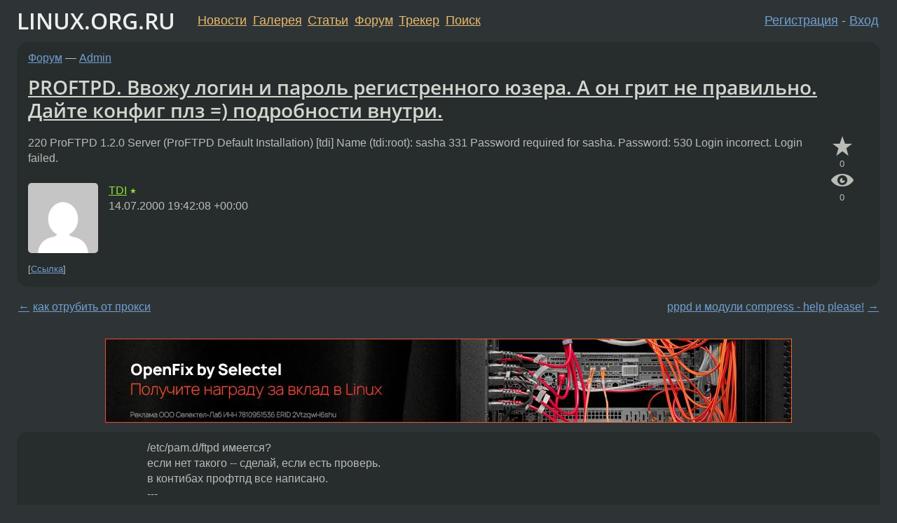

--- FILE ---
content_type: text/html;charset=utf-8
request_url: https://www.linux.org.ru/forum/admin/35182
body_size: 5862
content:
<!DOCTYPE html>
<html lang=ru>
<head>
<link rel="stylesheet" type="text/css" href="/tango/combined.css?20251227-0750">
<link rel="preload" href="/js/lor.js?20251227-0750" as="script">

<link rel="yandex-tableau-widget" href="/manifest.json" />
<meta name="referrer" content="always">

<script type="text/javascript">
  /*!
  * $script.js Async loader & dependency manager
  * https://github.com/ded/script.js
  * (c) Dustin Diaz, Jacob Thornton 2011
  * License: MIT
  */
(function(e,d,f){typeof f.module!="undefined"&&f.module.exports?f.module.exports=d():typeof f.define!="undefined"&&f.define=="function"&&f.define.amd?define(e,d):f[e]=d()})("$script",function(){function y(f,e){for(var h=0,g=f.length;h<g;++h){if(!e(f[h])){return E}}return 1}function x(d,c){y(d,function(b){return !c(b)})}function w(p,k,h){function c(b){return b.call?b():K[b]}function q(){if(!--d){K[e]=1,f&&f();for(var b in I){y(b.split("|"),c)&&!x(I[b],c)&&(I[b]=[])}}}p=p[D]?p:[p];var g=k&&k.call,f=g?k:h,e=g?p.join(""):k,d=p.length;return setTimeout(function(){x(p,function(b){if(G[b]){return e&&(J[e]=1),G[b]==2&&q()}G[b]=1,e&&(J[e]=1),v(!L.test(b)&&H?H+b+".js":b,q)})},0),w}function v(h,g){var b=N.createElement("script"),a=E;b.onload=b.onerror=b[z]=function(){if(b[B]&&!/^c|loade/.test(b[B])||a){return}b.onload=b[z]=null,a=1,G[h]=2,g()},b.async=1,b.src=h,M.insertBefore(b,M.firstChild)}var N=document,M=N.getElementsByTagName("head")[0],L=/^https?:\/\//,K={},J={},I={},H,G={},F="string",E=!1,D="push",C="DOMContentLoaded",B="readyState",A="addEventListener",z="onreadystatechange";return !N[B]&&N[A]&&(N[A](C,function u(){N.removeEventListener(C,u,E),N[B]="complete"},E),N[B]="loading"),w.get=v,w.order=function(f,e,h){(function g(a){a=f.shift(),f.length?w(a,g):w(a,e,h)})()},w.path=function(b){H=b},w.ready=function(f,d,h){f=f[D]?f:[f];var g=[];return !x(f,function(b){K[b]||g[D](b)})&&y(f,function(b){return K[b]})?d():!function(b){I[b]=I[b]||[],I[b][D](d),h&&h(g)}(f.join("|")),w},w},this);</script>

<script type="text/javascript">
  $script('/webjars/jquery/2.2.4/jquery.min.js', 'jquery');

  $script.ready('jquery', function() {
    $script('/js/lor.js?20251227-0750', 'lorjs');
    $script('/js/plugins.js?20251227-0750', 'plugins');
  });

  $script('/js/highlight.min.js?20251227-0750', 'hljs');
  $script.ready(['jquery', 'hljs'], function() {
    $(function() {
      hljs.initHighlighting();
    });
  });

  $script('/js/realtime.js?20251227-0750', "realtime");

  $script.ready('lorjs', function() {
    fixTimezone("Europe/Moscow");
  });

  
    $script.ready('lorjs', function() {
      initLoginForm();
    });
  </script>
<title>PROFTPD. Ввожу логин и пароль регистренного юзера. А он грит не правильно. Дайте конфиг плз =) подробности внутри. — Admin — Форум</title>
<meta property="og:title" content="PROFTPD. Ввожу логин и пароль регистренного юзера. А он грит не правильно. Дайте конфиг плз =) подробности внутри." >

<meta property="og:image" content="https://www.linux.org.ru/img/good-penguin.png">
  <meta name="twitter:card" content="summary">
<meta name="twitter:site" content="@wwwlinuxorgru">
<meta property="og:description" content="220 ProFTPD 1.2.0 Server (ProFTPD Default Installation) [tdi] Name (tdi:root): sasha 331 Password required for sasha. Password: 530 Login incorrect. Login failed.">
<meta property="og:url" content="https://www.linux.org.ru/forum/admin/35182">

<link rel="canonical" href="https://www.linux.org.ru/forum/admin/35182">

<script type="text/javascript">
  $script.ready('lorjs', function() { initNextPrevKeys(); });
  </script>
<link rel="search" title="Search L.O.R." href="/search.jsp">
<meta name="referrer" content="always">

<base href="https://www.linux.org.ru/">

<link rel="shortcut icon" href="/favicon.ico" type="image/x-icon">
<meta name="viewport" content="initial-scale=1.0">
</head>
<body>
<header id="hd">
  <div id="topProfile">
    </div>

  <span id="sitetitle"><a href="/">LINUX.ORG.RU</a></span>

  <nav class="menu">
    <div id="loginGreating">
      <div id="regmenu" class="head">
          <a href="https://www.linux.org.ru/register.jsp">Регистрация</a> -
          <a id="loginbutton" href="https://www.linux.org.ru/login.jsp">Вход</a>
        </div>

        <form method=POST action="https://www.linux.org.ru/ajax_login_process" style="display: none" id="regform">
          <input type="hidden" name="csrf" value="0irCrF9eoS5CyjnrQAey8g==">
<label>Имя: <input type=text name=nick size=15 placeholder="nick или email" autocapitalize="off"></label>
          <label>Пароль: <input type=password name=passwd size=15></label>
          <input type=submit value="Вход">
          <input id="hide_loginbutton" type="button" value="Отмена">
        </form>
      </div>

    <ul>
      <li><a href="/news/">Новости</a></li>
      <li><a href="/gallery/">Галерея</a></li>
      <li><a href="/articles/">Статьи</a></li>
      <li><a href="/forum/">Форум</a></li>
      <li><a href="/tracker/">Трекер</a></li>
      <li><a href="/search.jsp">Поиск</a></li>
    </ul>
  </nav>
</header>
<div style="clear: both"></div>
<main id="bd">
<div class=messages itemscope itemtype="http://schema.org/Article">

<article class=msg id="topic-35182">
<header>
    <div class="msg-top-header">
    <span itemprop="articleSection">
      <a href="/forum/">Форум</a> —
      <a href="/forum/admin/">Admin</a>
      </span>
    
      &emsp;
      </span>
    </div>

    <h1 itemprop="headline">
      <a href="/forum/admin/35182">PROFTPD. Ввожу логин и пароль регистренного юзера. А он грит не правильно. Дайте конфиг плз =) подробности внутри.</a>
      </h1>

    </header>

  <div class="msg-container">

  <div class="msg_body">
    <div class="fav-buttons">
        <a id="favs_button" href="#"><i class="icon-star"></i></a><br><span
           id="favs_count">0</span><br>
        <a id="memories_button" href="#"><i class="icon-eye"></i></a><br><span
           id="memories_count">0</span>
      </div>
    <div itemprop="articleBody">
      <p>220 ProFTPD 1.2.0 Server (ProFTPD Default Installation) [tdi]
Name (tdi:root): sasha
331 Password required for sasha.
Password:
530 Login incorrect.
Login failed. </div>
<footer>

<div class="userpic"><img class="photo" src="https://secure.gravatar.com/avatar/1326e04f2dddefc7b154f6b45650d795?s=150&r=g&d=mm&f=y" alt="" width=150 height=150 ></div><div class=sign >
  <a rel="author"itemprop="creator" href="/people/TDI/profile">TDI</a> <span class="stars">★</span><br>
  <time data-format="default" datetime="2000-07-14T23:42:08.000+04:00" itemprop="dateCreated">14.07.00 23:42:08 MSD</time><span class="sign_more">
  </span>
</div>
</footer>

<div class=reply>
          <ul id="topicMenu">
            <li><a href="/forum/admin/35182">Ссылка</a></li>
          </ul>
          </div>
      <div class="reactions zero-reactions">
  <form class="reactions-form" action="/reactions" method="POST">
    <input type="hidden" name="csrf" value="0irCrF9eoS5CyjnrQAey8g==">
<input type="hidden" name="topic" value="35182">
    </form>
</div>

</div>
</div>
</article>

<script type="text/javascript">
  $script.ready('lorjs', function() {
    initStarPopovers();
  });
</script>
<div class="nav">
  <div class="grid-row">
    <div class="grid-3-1">
      <table>
        <tr valign=middle>
          <td style="padding-right: 5px">
              <a href="/forum/admin/35146">←</a>
            </td>
            <td align=left valign=top class="hideon-phone">
              <a href="/forum/admin/35146">
                как отрубить  от прокси</a>
            </td>
          </tr>
      </table>
    </div>
    <div class="grid-3-2">
    </div>
    <div class="grid-3-3">
      <table align="right">
          <tr valign=middle align=right>
            <td class="hideon-phone">
              <a href="/forum/admin/35218">
                pppd и модули compress - help please!</a>
            </td>
            <td align="right" valign="middle" style="padding-left: 5px">
              <a href="/forum/admin/35218">→</a>
            </td>
          </tr>
        </table>
      </div>
  </div>
  </div><div class="comment" id="comments" style="padding-top: 0.5em">

<div style="text-align: center; margin-top: 0.5em; height: 125px; margin-bottom: 0.5em" id="interpage">
</div>
<script type="text/javascript">
  $script.ready('lorjs', function () {
      var ads = [
        {
          type: 'rimg',
          img320: '/adv/photo_2025-09-08_22-46-59.jpg',
          img730: '/adv/photo_2025-09-08_22-47-03.jpg',
          img980: '/adv/photo_2025-09-08_22-47-06.jpg',
          href: 'https://slc.tl/h24ik'
        }
      ];

    init_interpage_adv(ads);
  });
</script>

<article class="msg" id="comment-35211">
  <div class="title">
    </div>

  <div class="msg-container">
    <div class="userpic"><img class="photo" src="/img/p.gif" alt="" width=1 height=1 ></div><div class="msg_body message-w-userpic">
      <p>/etc/pam.d/ftpd имеется?<br>если нет такого -- сделай, если есть проверь.<br>в контибах профтпд все написано.<br>---<br>wtf_</p><div class="sign">
        anonymous<br class="visible-phone"> <span class="hideon-phone">(</span><time data-format="default" datetime="2000-07-15T11:39:45.000+04:00" >15.07.00 11:39:45 MSD</time><span class="hideon-phone">)</span>

</div>

      <div class="reply">
          <ul>
            <li><a href="/forum/admin/35182?cid=35212" data-samepage="true">Показать ответ</a></li>
            <li><a href="/forum/admin/35182?cid=35211">Ссылка</a></li>
          </ul>
        </div>
      <div class="reactions zero-reactions">
  <form class="reactions-form" action="/reactions" method="POST">
    <input type="hidden" name="csrf" value="0irCrF9eoS5CyjnrQAey8g==">
<input type="hidden" name="topic" value="35182">
    <input type="hidden" name="comment" value="35211">
    </form>
</div>

</div>
  </div>

</article>


<article class="msg" id="comment-35212">
  <div class="title">
    
      Ответ на:
      <a href="/forum/admin/35182?cid=35211" data-samepage="true">
          комментарий</a>
        от anonymous <time data-format="default" datetime="2000-07-15T11:39:45.000+04:00" >15.07.00 11:39:45 MSD</time></div>

  <div class="msg-container">
    <div class="userpic"><img class="photo" src="/img/p.gif" alt="" width=1 height=1 ></div><div class="msg_body message-w-userpic">
      <p>Да. /etc/pam.d/ftpd сделал
все туда из README.PAM запихнул.
Теперь когда FARом конекчусь, пишет FTP server ready и рвет конект!!</p><div class="sign">
        <a itemprop="creator" href="/people/TDI/profile">TDI</a> <span class="stars">★</span><br class="visible-phone"> <span class="hideon-phone">(</span><time data-format="default" datetime="2000-07-15T13:06:14.000+04:00" >15.07.00 13:06:14 MSD</time><span class="hideon-phone">)</span>

<span class="user-tag">автор топика</span>
        </div>

      <div class="reply">
          <ul>
            <li><a href="/forum/admin/35182?cid=35212">Ссылка</a></li>
          </ul>
        </div>
      <div class="reactions zero-reactions">
  <form class="reactions-form" action="/reactions" method="POST">
    <input type="hidden" name="csrf" value="0irCrF9eoS5CyjnrQAey8g==">
<input type="hidden" name="topic" value="35182">
    <input type="hidden" name="comment" value="35212">
    </form>
</div>

</div>
  </div>

</article>


<article class="msg" id="comment-35213">
  <div class="title">
    </div>

  <div class="msg-container">
    <div class="userpic"><img class="photo" src="/img/p.gif" alt="" width=1 height=1 ></div><div class="msg_body message-w-userpic">
      <p>
 вот что в /var/log/messages
PAM (ftp) no module name supplied
PAM unable to dlopen(&lt;*unknown module path*&gt;)
PAM [dlerror: &lt;*unknown module path*&gt;: cannot open shared object file: No such file or directory
PAM adding faulty module: &lt;*unknown module path*&gt;
PAM (ftp) illegal module type: /lib/security/pam_listfile.so
tdi (192.168.0.1[192.168.0.1]) - ProFTPD terminating (signal 11) </p><div class="sign">
        <a itemprop="creator" href="/people/TDI/profile">TDI</a> <span class="stars">★</span><br class="visible-phone"> <span class="hideon-phone">(</span><time data-format="default" datetime="2000-07-15T13:11:30.000+04:00" >15.07.00 13:11:30 MSD</time><span class="hideon-phone">)</span>

<span class="user-tag">автор топика</span>
        </div>

      <div class="reply">
          <ul>
            <li><a href="/forum/admin/35182?cid=35213">Ссылка</a></li>
          </ul>
        </div>
      <div class="reactions zero-reactions">
  <form class="reactions-form" action="/reactions" method="POST">
    <input type="hidden" name="csrf" value="0irCrF9eoS5CyjnrQAey8g==">
<input type="hidden" name="topic" value="35182">
    <input type="hidden" name="comment" value="35213">
    </form>
</div>

</div>
  </div>

</article>


<article class="msg" id="comment-35231">
  <div class="title">
    </div>

  <div class="msg-container">
    <div class="userpic"><img class="photo" src="/img/p.gif" alt="" width=1 height=1 ></div><div class="msg_body message-w-userpic">
      <p>ну и убери первую строчку из /etc/pam.d/ftpd<br>---<br>wtf_</p><div class="sign">
        anonymous<br class="visible-phone"> <span class="hideon-phone">(</span><time data-format="default" datetime="2000-07-15T21:22:39.000+04:00" >15.07.00 21:22:39 MSD</time><span class="hideon-phone">)</span>

</div>

      <div class="reply">
          <ul>
            <li><a href="/forum/admin/35182?cid=35231">Ссылка</a></li>
          </ul>
        </div>
      <div class="reactions zero-reactions">
  <form class="reactions-form" action="/reactions" method="POST">
    <input type="hidden" name="csrf" value="0irCrF9eoS5CyjnrQAey8g==">
<input type="hidden" name="topic" value="35182">
    <input type="hidden" name="comment" value="35231">
    </form>
</div>

</div>
  </div>

</article>


<article class="msg" id="comment-35371">
  <div class="title">
    </div>

  <div class="msg-container">
    <div class="userpic"><img class="photo" src="/img/p.gif" alt="" width=1 height=1 ></div><div class="msg_body message-w-userpic">
      <p>УРА! ЗАРАБОТАЛО
Спасиба =) из-за такой мелочи.</p><div class="sign">
        <a itemprop="creator" href="/people/TDI/profile">TDI</a> <span class="stars">★</span><br class="visible-phone"> <span class="hideon-phone">(</span><time data-format="default" datetime="2000-07-17T23:00:44.000+04:00" >17.07.00 23:00:44 MSD</time><span class="hideon-phone">)</span>

<span class="user-tag">автор топика</span>
        </div>

      <div class="reply">
          <ul>
            <li><a href="/forum/admin/35182?cid=35371">Ссылка</a></li>
          </ul>
        </div>
      <div class="reactions zero-reactions">
  <form class="reactions-form" action="/reactions" method="POST">
    <input type="hidden" name="csrf" value="0irCrF9eoS5CyjnrQAey8g==">
<input type="hidden" name="topic" value="35182">
    <input type="hidden" name="comment" value="35371">
    </form>
</div>

</div>
  </div>

</article>


</div>

<div id="realtime" style="display: none"></div>

<div class="infoblock">
    
        Вы не можете добавлять комментарии в эту тему. Тема перемещена в архив.
      </div>
<div class="nav">
  <div class="grid-row">
    <div class="grid-3-1">
      <table>
        <tr valign=middle>
          <td style="padding-right: 5px">
              <a href="/forum/admin/35146">←</a>
            </td>
            <td align=left valign=top class="hideon-phone">
              <a href="/forum/admin/35146">
                как отрубить  от прокси</a>
            </td>
          </tr>
      </table>
    </div>
    <div class="grid-3-2">
      <a title="Форум - Admin"
         href="/forum/admin/">
          Admin</a>
    </div>
    <div class="grid-3-3">
      <table align="right">
          <tr valign=middle align=right>
            <td class="hideon-phone">
              <a href="/forum/admin/35218">
                pppd и модули compress - help please!</a>
            </td>
            <td align="right" valign="middle" style="padding-left: 5px">
              <a href="/forum/admin/35218">→</a>
            </td>
          </tr>
        </table>
      </div>
  </div>
  </div></div>

<section id="related-topics">
    <h2>Похожие темы</h2>

    <div id="related-topics-list">
      <ul>
          <li>
              <span class="group-label">Форум</span>
              <a href="/forum/security/447350">Неизвестный ftp</a> (2003)
            </li>
          <li>
              <span class="group-label">Форум</span>
              <a href="/forum/talks/901603">Админам: Какой пароль?</a> (2005)
            </li>
          <li>
              <span class="group-label">Форум</span>
              <a href="/forum/linux-install/8327176">Debian (установка ftp сервера)</a> (2012)
            </li>
          <li>
              <span class="group-label">Форум</span>
              <a href="/forum/admin/1750469">proftpd + FreeBSD</a> (2007)
            </li>
          <li>
              <span class="group-label">Форум</span>
              <a href="/forum/admin/6122495">Не пускает по FTP :(</a> (2011)
            </li>
          </ul>
      <ul>
          <li>
              <span class="group-label">Форум</span>
              <a href="/forum/admin/66787">FTP глючит.</a> (2001)
            </li>
          <li>
              <span class="group-label">Форум</span>
              <a href="/forum/admin/1865777">Что за ошибка такая?</a> (2007)
            </li>
          <li>
              <span class="group-label">Форум</span>
              <a href="/forum/admin/5573054">vsftpd + pam_passwd</a> (2010)
            </li>
          <li>
              <span class="group-label">Форум</span>
              <a href="/forum/admin/8943971">Настройка bftpd</a> (2013)
            </li>
          <li>
              <span class="group-label">Форум</span>
              <a href="/forum/admin/1571329">vsftpd</a> (2006)
            </li>
          </ul>
      </div>
  </section>
</main>
<footer id="ft">

<p id="ft-info">
  <a href="/about">О Сервере</a> -
  <a href="/help/rules.md">Правила форума</a> -
  <a href="/help/lorcode.md">Правила разметки (LORCODE)</a> -
  <a href="/help/markdown.md">Правила разметки (Markdown)</a><br>
  <a href="https://github.com/maxcom/lorsource/issues">Сообщить об ошибке</a><br>
  <a href="https://www.linux.org.ru/">https://www.linux.org.ru/</a>
</p>

<script type="text/javascript">
  </script>


</footer>
</body></html>


--- FILE ---
content_type: text/javascript
request_url: https://www.linux.org.ru/js/realtime.js?20251227-0750
body_size: 675
content:
function initUpdateEventsCount(){function a(){$.ajax({url:"/notifications-count",cache:false}).success(function(c){var b=c==0?"":("("+c+")");$("#main_events_count").text(b)})}$(function(){if($("#main_events_count").length>0){a()}})}$script.ready("jquery",function(){initUpdateEventsCount()});var RealtimeContext={started:false,setupTopic:function(a,b,c){this.topic=a;this.link=b;this.cid=c},start:function(a){if(!RealtimeContext.started){RealtimeContext.started=true;$script.ready("jquery",function(){$(function(){var c="WebSocket" in window||"MozWebSocket" in window;if(c){var b=new WebSocket(a+"ws");b.onmessage=function(d){initUpdateEventsCount();if(d.data.startsWith("comment ")){var e=d.data.substring("comment ".length);if(!$("#commentForm").find(".spinner").length){if($("#realtime").is(":hidden")){$("#realtime").text("Был добавлен новый комментарий. ").append($("<a>").attr("href",RealtimeContext.link+"?cid="+e+"&skipdeleted=true").text("Обновить.")).show()}}else{b.close()}}};if(RealtimeContext.topic){b.onopen=function(){if(RealtimeContext.cid==0){b.send(RealtimeContext.topic)}else{b.send(RealtimeContext.topic+" "+RealtimeContext.cid)}}}b.onclose=function(){RealtimeContext.started=false;setTimeout(function(){RealtimeContext.start(a)},5000)}}})})}}};

--- FILE ---
content_type: text/javascript
request_url: https://www.linux.org.ru/js/highlight.min.js?20251227-0750
body_size: 81233
content:
/*!
  Highlight.js v11.11.1 (git: 85b20421a2)
  (c) 2006-2025 Josh Goebel <hello@joshgoebel.com> and other contributors
  License: BSD-3-Clause
 */
var hljs=function(){"use strict";function e(n){
return n instanceof Map?n.clear=n.delete=n.set=()=>{
throw Error("map is read-only")}:n instanceof Set&&(n.add=n.clear=n.delete=()=>{
throw Error("set is read-only")
}),Object.freeze(n),Object.getOwnPropertyNames(n).forEach((t=>{
const a=n[t],s=typeof a;"object"!==s&&"function"!==s||Object.isFrozen(a)||e(a)
})),n}class n{constructor(e){
void 0===e.data&&(e.data={}),this.data=e.data,this.isMatchIgnored=!1}
ignoreMatch(){this.isMatchIgnored=!0}}function t(e){
return e.replace(/&/g,"&amp;").replace(/</g,"&lt;").replace(/>/g,"&gt;").replace(/"/g,"&quot;").replace(/'/g,"&#x27;")
}function a(e,...n){const t=Object.create(null);for(const n in e)t[n]=e[n]
;return n.forEach((e=>{for(const n in e)t[n]=e[n]})),t}const s=e=>!!e.scope
;class r{constructor(e,n){
this.buffer="",this.classPrefix=n.classPrefix,e.walk(this)}addText(e){
this.buffer+=t(e)}openNode(e){if(!s(e))return;const n=((e,{prefix:n})=>{
if(e.startsWith("language:"))return e.replace("language:","language-")
;if(e.includes(".")){const t=e.split(".")
;return[`${n}${t.shift()}`,...t.map(((e,n)=>`${e}${"_".repeat(n+1)}`))].join(" ")
}return`${n}${e}`})(e.scope,{prefix:this.classPrefix});this.span(n)}
closeNode(e){s(e)&&(this.buffer+="</span>")}value(){return this.buffer}span(e){
this.buffer+=`<span class="${e}">`}}const i=(e={})=>{const n={children:[]}
;return Object.assign(n,e),n};class o{constructor(){
this.rootNode=i(),this.stack=[this.rootNode]}get top(){
return this.stack[this.stack.length-1]}get root(){return this.rootNode}add(e){
this.top.children.push(e)}openNode(e){const n=i({scope:e})
;this.add(n),this.stack.push(n)}closeNode(){
if(this.stack.length>1)return this.stack.pop()}closeAllNodes(){
for(;this.closeNode(););}toJSON(){return JSON.stringify(this.rootNode,null,4)}
walk(e){return this.constructor._walk(e,this.rootNode)}static _walk(e,n){
return"string"==typeof n?e.addText(n):n.children&&(e.openNode(n),
n.children.forEach((n=>this._walk(e,n))),e.closeNode(n)),e}static _collapse(e){
"string"!=typeof e&&e.children&&(e.children.every((e=>"string"==typeof e))?e.children=[e.children.join("")]:e.children.forEach((e=>{
o._collapse(e)})))}}class c extends o{constructor(e){super(),this.options=e}
addText(e){""!==e&&this.add(e)}startScope(e){this.openNode(e)}endScope(){
this.closeNode()}__addSublanguage(e,n){const t=e.root
;n&&(t.scope="language:"+n),this.add(t)}toHTML(){
return new r(this,this.options).value()}finalize(){
return this.closeAllNodes(),!0}}function l(e){
return RegExp(e.replace(/[-/\\^$*+?.()|[\]{}]/g,"\\$&"),"m")}function d(e){
return e?"string"==typeof e?e:e.source:null}function p(e){return b("(?=",e,")")}
function m(e){return b("(?:",e,")*")}function u(e){return b("(?:",e,")?")}
function b(...e){return e.map((e=>d(e))).join("")}function g(...e){const n=(e=>{
const n=e[e.length-1]
;return"object"==typeof n&&n.constructor===Object?(e.splice(e.length-1,1),n):{}
})(e);return"("+(n.capture?"":"?:")+e.map((e=>d(e))).join("|")+")"}
function _(e){return RegExp(e.toString()+"|").exec("").length-1}
const f=/\[(?:[^\\\]]|\\.)*\]|\(\??|\\([1-9][0-9]*)|\\./
;function v(e,{joinWith:n}){let t=0;return e.map((e=>{t+=1;const n=t
;let a=d(e),s="";for(;a.length>0;){const e=f.exec(a);if(!e){s+=a;break}
s+=a.substring(0,e.index),
a=a.substring(e.index+e[0].length),"\\"===e[0][0]&&e[1]?s+="\\"+(Number(e[1])+n):(s+=e[0],
"("===e[0]&&t++)}return s})).map((e=>`(${e})`)).join(n)}
const h="[a-zA-Z]\\w*",w="[a-zA-Z_]\\w*",E="\\b\\d+(\\.\\d+)?",y="(-?)(\\b0[xX][a-fA-F0-9]+|(\\b\\d+(\\.\\d*)?|\\.\\d+)([eE][-+]?\\d+)?)",x="\\b(0b[01]+)",N={
begin:"\\\\[\\s\\S]",relevance:0},k={scope:"string",begin:"'",end:"'",
illegal:"\\n",contains:[N]},O={scope:"string",begin:'"',end:'"',illegal:"\\n",
contains:[N]},M=(e,n,t={})=>{const s=a({scope:"comment",begin:e,end:n,
contains:[]},t);s.contains.push({scope:"doctag",
begin:"[ ]*(?=(TODO|FIXME|NOTE|BUG|OPTIMIZE|HACK|XXX):)",
end:/(TODO|FIXME|NOTE|BUG|OPTIMIZE|HACK|XXX):/,excludeBegin:!0,relevance:0})
;const r=g("I","a","is","so","us","to","at","if","in","it","on",/[A-Za-z]+['](d|ve|re|ll|t|s|n)/,/[A-Za-z]+[-][a-z]+/,/[A-Za-z][a-z]{2,}/)
;return s.contains.push({begin:b(/[ ]+/,"(",r,/[.]?[:]?([.][ ]|[ ])/,"){3}")}),s
},A=M("//","$"),S=M("/\\*","\\*/"),C=M("#","$");var q=Object.freeze({
__proto__:null,APOS_STRING_MODE:k,BACKSLASH_ESCAPE:N,BINARY_NUMBER_MODE:{
scope:"number",begin:x,relevance:0},BINARY_NUMBER_RE:x,COMMENT:M,
C_BLOCK_COMMENT_MODE:S,C_LINE_COMMENT_MODE:A,C_NUMBER_MODE:{scope:"number",
begin:y,relevance:0},C_NUMBER_RE:y,END_SAME_AS_BEGIN:e=>Object.assign(e,{
"on:begin":(e,n)=>{n.data._beginMatch=e[1]},"on:end":(e,n)=>{
n.data._beginMatch!==e[1]&&n.ignoreMatch()}}),HASH_COMMENT_MODE:C,IDENT_RE:h,
MATCH_NOTHING_RE:/\b\B/,METHOD_GUARD:{begin:"\\.\\s*"+w,relevance:0},
NUMBER_MODE:{scope:"number",begin:E,relevance:0},NUMBER_RE:E,
PHRASAL_WORDS_MODE:{
begin:/\b(a|an|the|are|I'm|isn't|don't|doesn't|won't|but|just|should|pretty|simply|enough|gonna|going|wtf|so|such|will|you|your|they|like|more)\b/
},QUOTE_STRING_MODE:O,REGEXP_MODE:{scope:"regexp",begin:/\/(?=[^/\n]*\/)/,
end:/\/[gimuy]*/,contains:[N,{begin:/\[/,end:/\]/,relevance:0,contains:[N]}]},
RE_STARTERS_RE:"!|!=|!==|%|%=|&|&&|&=|\\*|\\*=|\\+|\\+=|,|-|-=|/=|/|:|;|<<|<<=|<=|<|===|==|=|>>>=|>>=|>=|>>>|>>|>|\\?|\\[|\\{|\\(|\\^|\\^=|\\||\\|=|\\|\\||~",
SHEBANG:(e={})=>{const n=/^#![ ]*\//
;return e.binary&&(e.begin=b(n,/.*\b/,e.binary,/\b.*/)),a({scope:"meta",begin:n,
end:/$/,relevance:0,"on:begin":(e,n)=>{0!==e.index&&n.ignoreMatch()}},e)},
TITLE_MODE:{scope:"title",begin:h,relevance:0},UNDERSCORE_IDENT_RE:w,
UNDERSCORE_TITLE_MODE:{scope:"title",begin:w,relevance:0}});function T(e,n){
"."===e.input[e.index-1]&&n.ignoreMatch()}function R(e,n){
void 0!==e.className&&(e.scope=e.className,delete e.className)}function I(e,n){
n&&e.beginKeywords&&(e.begin="\\b("+e.beginKeywords.split(" ").join("|")+")(?!\\.)(?=\\b|\\s)",
e.__beforeBegin=T,e.keywords=e.keywords||e.beginKeywords,delete e.beginKeywords,
void 0===e.relevance&&(e.relevance=0))}function D(e,n){
Array.isArray(e.illegal)&&(e.illegal=g(...e.illegal))}function L(e,n){
if(e.match){
if(e.begin||e.end)throw Error("begin & end are not supported with match")
;e.begin=e.match,delete e.match}}function z(e,n){
void 0===e.relevance&&(e.relevance=1)}const $=(e,n)=>{if(!e.beforeMatch)return
;if(e.starts)throw Error("beforeMatch cannot be used with starts")
;const t=Object.assign({},e);Object.keys(e).forEach((n=>{delete e[n]
})),e.keywords=t.keywords,e.begin=b(t.beforeMatch,p(t.begin)),e.starts={
relevance:0,contains:[Object.assign(t,{endsParent:!0})]
},e.relevance=0,delete t.beforeMatch
},B=["of","and","for","in","not","or","if","then","parent","list","value"]
;function P(e,n,t="keyword"){const a=Object.create(null)
;return"string"==typeof e?s(t,e.split(" ")):Array.isArray(e)?s(t,e):Object.keys(e).forEach((t=>{
Object.assign(a,P(e[t],n,t))})),a;function s(e,t){
n&&(t=t.map((e=>e.toLowerCase()))),t.forEach((n=>{const t=n.split("|")
;a[t[0]]=[e,U(t[0],t[1])]}))}}function U(e,n){
return n?Number(n):(e=>B.includes(e.toLowerCase()))(e)?0:1}const F={},j=e=>{
console.error(e)},H=(e,...n)=>{console.log("WARN: "+e,...n)},K=(e,n)=>{
F[`${e}/${n}`]||(console.log(`Deprecated as of ${e}. ${n}`),F[`${e}/${n}`]=!0)
},Z=Error();function G(e,n,{key:t}){let a=0;const s=e[t],r={},i={}
;for(let e=1;e<=n.length;e++)i[e+a]=s[e],r[e+a]=!0,a+=_(n[e-1])
;e[t]=i,e[t]._emit=r,e[t]._multi=!0}function W(e){(e=>{
e.scope&&"object"==typeof e.scope&&null!==e.scope&&(e.beginScope=e.scope,
delete e.scope)})(e),"string"==typeof e.beginScope&&(e.beginScope={
_wrap:e.beginScope}),"string"==typeof e.endScope&&(e.endScope={_wrap:e.endScope
}),(e=>{if(Array.isArray(e.begin)){
if(e.skip||e.excludeBegin||e.returnBegin)throw j("skip, excludeBegin, returnBegin not compatible with beginScope: {}"),
Z
;if("object"!=typeof e.beginScope||null===e.beginScope)throw j("beginScope must be object"),
Z;G(e,e.begin,{key:"beginScope"}),e.begin=v(e.begin,{joinWith:""})}})(e),(e=>{
if(Array.isArray(e.end)){
if(e.skip||e.excludeEnd||e.returnEnd)throw j("skip, excludeEnd, returnEnd not compatible with endScope: {}"),
Z
;if("object"!=typeof e.endScope||null===e.endScope)throw j("endScope must be object"),
Z;G(e,e.end,{key:"endScope"}),e.end=v(e.end,{joinWith:""})}})(e)}function Q(e){
function n(n,t){
return RegExp(d(n),"m"+(e.case_insensitive?"i":"")+(e.unicodeRegex?"u":"")+(t?"g":""))
}class t{constructor(){
this.matchIndexes={},this.regexes=[],this.matchAt=1,this.position=0}
addRule(e,n){
n.position=this.position++,this.matchIndexes[this.matchAt]=n,this.regexes.push([n,e]),
this.matchAt+=_(e)+1}compile(){0===this.regexes.length&&(this.exec=()=>null)
;const e=this.regexes.map((e=>e[1]));this.matcherRe=n(v(e,{joinWith:"|"
}),!0),this.lastIndex=0}exec(e){this.matcherRe.lastIndex=this.lastIndex
;const n=this.matcherRe.exec(e);if(!n)return null
;const t=n.findIndex(((e,n)=>n>0&&void 0!==e)),a=this.matchIndexes[t]
;return n.splice(0,t),Object.assign(n,a)}}class s{constructor(){
this.rules=[],this.multiRegexes=[],
this.count=0,this.lastIndex=0,this.regexIndex=0}getMatcher(e){
if(this.multiRegexes[e])return this.multiRegexes[e];const n=new t
;return this.rules.slice(e).forEach((([e,t])=>n.addRule(e,t))),
n.compile(),this.multiRegexes[e]=n,n}resumingScanAtSamePosition(){
return 0!==this.regexIndex}considerAll(){this.regexIndex=0}addRule(e,n){
this.rules.push([e,n]),"begin"===n.type&&this.count++}exec(e){
const n=this.getMatcher(this.regexIndex);n.lastIndex=this.lastIndex
;let t=n.exec(e)
;if(this.resumingScanAtSamePosition())if(t&&t.index===this.lastIndex);else{
const n=this.getMatcher(0);n.lastIndex=this.lastIndex+1,t=n.exec(e)}
return t&&(this.regexIndex+=t.position+1,
this.regexIndex===this.count&&this.considerAll()),t}}
if(e.compilerExtensions||(e.compilerExtensions=[]),
e.contains&&e.contains.includes("self"))throw Error("ERR: contains `self` is not supported at the top-level of a language.  See documentation.")
;return e.classNameAliases=a(e.classNameAliases||{}),function t(r,i){const o=r
;if(r.isCompiled)return o
;[R,L,W,$].forEach((e=>e(r,i))),e.compilerExtensions.forEach((e=>e(r,i))),
r.__beforeBegin=null,[I,D,z].forEach((e=>e(r,i))),r.isCompiled=!0;let c=null
;return"object"==typeof r.keywords&&r.keywords.$pattern&&(r.keywords=Object.assign({},r.keywords),
c=r.keywords.$pattern,
delete r.keywords.$pattern),c=c||/\w+/,r.keywords&&(r.keywords=P(r.keywords,e.case_insensitive)),
o.keywordPatternRe=n(c,!0),
i&&(r.begin||(r.begin=/\B|\b/),o.beginRe=n(o.begin),r.end||r.endsWithParent||(r.end=/\B|\b/),
r.end&&(o.endRe=n(o.end)),
o.terminatorEnd=d(o.end)||"",r.endsWithParent&&i.terminatorEnd&&(o.terminatorEnd+=(r.end?"|":"")+i.terminatorEnd)),
r.illegal&&(o.illegalRe=n(r.illegal)),
r.contains||(r.contains=[]),r.contains=[].concat(...r.contains.map((e=>(e=>(e.variants&&!e.cachedVariants&&(e.cachedVariants=e.variants.map((n=>a(e,{
variants:null},n)))),e.cachedVariants?e.cachedVariants:V(e)?a(e,{
starts:e.starts?a(e.starts):null
}):Object.isFrozen(e)?a(e):e))("self"===e?r:e)))),r.contains.forEach((e=>{t(e,o)
})),r.starts&&t(r.starts,i),o.matcher=(e=>{const n=new s
;return e.contains.forEach((e=>n.addRule(e.begin,{rule:e,type:"begin"
}))),e.terminatorEnd&&n.addRule(e.terminatorEnd,{type:"end"
}),e.illegal&&n.addRule(e.illegal,{type:"illegal"}),n})(o),o}(e)}function V(e){
return!!e&&(e.endsWithParent||V(e.starts))}class X extends Error{
constructor(e,n){super(e),this.name="HTMLInjectionError",this.html=n}}
const Y=t,J=a,ee=Symbol("nomatch"),ne=t=>{
const a=Object.create(null),s=Object.create(null),r=[];let i=!0
;const o="Could not find the language '{}', did you forget to load/include a language module?",l={
disableAutodetect:!0,name:"Plain text",contains:[]};let d={
ignoreUnescapedHTML:!1,throwUnescapedHTML:!1,noHighlightRe:/^(no-?highlight)$/i,
languageDetectRe:/\blang(?:uage)?-([\w-]+)\b/i,classPrefix:"hljs-",
cssSelector:"pre code",languages:null,__emitter:c};function _(e){
return d.noHighlightRe.test(e)}function f(e,n,t){let a="",s=""
;"object"==typeof n?(a=e,
t=n.ignoreIllegals,s=n.language):(K("10.7.0","highlight(lang, code, ...args) has been deprecated."),
K("10.7.0","Please use highlight(code, options) instead.\nhttps://github.com/highlightjs/highlight.js/issues/2277"),
s=e,a=n),void 0===t&&(t=!0);const r={code:a,language:s};O("before:highlight",r)
;const i=r.result?r.result:v(r.language,r.code,t)
;return i.code=r.code,O("after:highlight",i),i}function v(e,t,s,r){
const c=Object.create(null);function l(){if(!O.keywords)return void A.addText(S)
;let e=0;O.keywordPatternRe.lastIndex=0;let n=O.keywordPatternRe.exec(S),t=""
;for(;n;){t+=S.substring(e,n.index)
;const s=y.case_insensitive?n[0].toLowerCase():n[0],r=(a=s,O.keywords[a]);if(r){
const[e,a]=r
;if(A.addText(t),t="",c[s]=(c[s]||0)+1,c[s]<=7&&(C+=a),e.startsWith("_"))t+=n[0];else{
const t=y.classNameAliases[e]||e;m(n[0],t)}}else t+=n[0]
;e=O.keywordPatternRe.lastIndex,n=O.keywordPatternRe.exec(S)}var a
;t+=S.substring(e),A.addText(t)}function p(){null!=O.subLanguage?(()=>{
if(""===S)return;let e=null;if("string"==typeof O.subLanguage){
if(!a[O.subLanguage])return void A.addText(S)
;e=v(O.subLanguage,S,!0,M[O.subLanguage]),M[O.subLanguage]=e._top
}else e=h(S,O.subLanguage.length?O.subLanguage:null)
;O.relevance>0&&(C+=e.relevance),A.__addSublanguage(e._emitter,e.language)
})():l(),S=""}function m(e,n){
""!==e&&(A.startScope(n),A.addText(e),A.endScope())}function u(e,n){let t=1
;const a=n.length-1;for(;t<=a;){if(!e._emit[t]){t++;continue}
const a=y.classNameAliases[e[t]]||e[t],s=n[t];a?m(s,a):(S=s,l(),S=""),t++}}
function b(e,n){
return e.scope&&"string"==typeof e.scope&&A.openNode(y.classNameAliases[e.scope]||e.scope),
e.beginScope&&(e.beginScope._wrap?(m(S,y.classNameAliases[e.beginScope._wrap]||e.beginScope._wrap),
S=""):e.beginScope._multi&&(u(e.beginScope,n),S="")),O=Object.create(e,{parent:{
value:O}}),O}function g(e,t,a){let s=((e,n)=>{const t=e&&e.exec(n)
;return t&&0===t.index})(e.endRe,a);if(s){if(e["on:end"]){const a=new n(e)
;e["on:end"](t,a),a.isMatchIgnored&&(s=!1)}if(s){
for(;e.endsParent&&e.parent;)e=e.parent;return e}}
if(e.endsWithParent)return g(e.parent,t,a)}function _(e){
return 0===O.matcher.regexIndex?(S+=e[0],1):(R=!0,0)}function f(e){
const n=e[0],a=t.substring(e.index),s=g(O,e,a);if(!s)return ee;const r=O
;O.endScope&&O.endScope._wrap?(p(),
m(n,O.endScope._wrap)):O.endScope&&O.endScope._multi?(p(),
u(O.endScope,e)):r.skip?S+=n:(r.returnEnd||r.excludeEnd||(S+=n),
p(),r.excludeEnd&&(S=n));do{
O.scope&&A.closeNode(),O.skip||O.subLanguage||(C+=O.relevance),O=O.parent
}while(O!==s.parent);return s.starts&&b(s.starts,e),r.returnEnd?0:n.length}
let w={};function E(a,r){const o=r&&r[0];if(S+=a,null==o)return p(),0
;if("begin"===w.type&&"end"===r.type&&w.index===r.index&&""===o){
if(S+=t.slice(r.index,r.index+1),!i){const n=Error(`0 width match regex (${e})`)
;throw n.languageName=e,n.badRule=w.rule,n}return 1}
if(w=r,"begin"===r.type)return(e=>{
const t=e[0],a=e.rule,s=new n(a),r=[a.__beforeBegin,a["on:begin"]]
;for(const n of r)if(n&&(n(e,s),s.isMatchIgnored))return _(t)
;return a.skip?S+=t:(a.excludeBegin&&(S+=t),
p(),a.returnBegin||a.excludeBegin||(S=t)),b(a,e),a.returnBegin?0:t.length})(r)
;if("illegal"===r.type&&!s){
const e=Error('Illegal lexeme "'+o+'" for mode "'+(O.scope||"<unnamed>")+'"')
;throw e.mode=O,e}if("end"===r.type){const e=f(r);if(e!==ee)return e}
if("illegal"===r.type&&""===o)return r.index===t.length||(S+="\n"),1
;if(T>1e5&&T>3*r.index)throw Error("potential infinite loop, way more iterations than matches")
;return S+=o,o.length}const y=x(e)
;if(!y)throw j(o.replace("{}",e)),Error('Unknown language: "'+e+'"')
;const N=Q(y);let k="",O=r||N;const M={},A=new d.__emitter(d);(()=>{const e=[]
;for(let n=O;n!==y;n=n.parent)n.scope&&e.unshift(n.scope)
;e.forEach((e=>A.openNode(e)))})();let S="",C=0,q=0,T=0,R=!1;try{
if(y.__emitTokens)y.__emitTokens(t,A);else{for(O.matcher.considerAll();;){
T++,R?R=!1:O.matcher.considerAll(),O.matcher.lastIndex=q
;const e=O.matcher.exec(t);if(!e)break;const n=E(t.substring(q,e.index),e)
;q=e.index+n}E(t.substring(q))}return A.finalize(),k=A.toHTML(),{language:e,
value:k,relevance:C,illegal:!1,_emitter:A,_top:O}}catch(n){
if(n.message&&n.message.includes("Illegal"))return{language:e,value:Y(t),
illegal:!0,relevance:0,_illegalBy:{message:n.message,index:q,
context:t.slice(q-100,q+100),mode:n.mode,resultSoFar:k},_emitter:A};if(i)return{
language:e,value:Y(t),illegal:!1,relevance:0,errorRaised:n,_emitter:A,_top:O}
;throw n}}function h(e,n){n=n||d.languages||Object.keys(a);const t=(e=>{
const n={value:Y(e),illegal:!1,relevance:0,_top:l,_emitter:new d.__emitter(d)}
;return n._emitter.addText(e),n})(e),s=n.filter(x).filter(k).map((n=>v(n,e,!1)))
;s.unshift(t);const r=s.sort(((e,n)=>{
if(e.relevance!==n.relevance)return n.relevance-e.relevance
;if(e.language&&n.language){if(x(e.language).supersetOf===n.language)return 1
;if(x(n.language).supersetOf===e.language)return-1}return 0})),[i,o]=r,c=i
;return c.secondBest=o,c}function w(e){let n=null;const t=(e=>{
let n=e.className+" ";n+=e.parentNode?e.parentNode.className:""
;const t=d.languageDetectRe.exec(n);if(t){const n=x(t[1])
;return n||(H(o.replace("{}",t[1])),
H("Falling back to no-highlight mode for this block.",e)),n?t[1]:"no-highlight"}
return n.split(/\s+/).find((e=>_(e)||x(e)))})(e);if(_(t))return
;if(O("before:highlightElement",{el:e,language:t
}),e.dataset.highlighted)return void console.log("Element previously highlighted. To highlight again, first unset `dataset.highlighted`.",e)
;if(e.children.length>0&&(d.ignoreUnescapedHTML||(console.warn("One of your code blocks includes unescaped HTML. This is a potentially serious security risk."),
console.warn("https://github.com/highlightjs/highlight.js/wiki/security"),
console.warn("The element with unescaped HTML:"),
console.warn(e)),d.throwUnescapedHTML))throw new X("One of your code blocks includes unescaped HTML.",e.innerHTML)
;n=e;const a=n.textContent,r=t?f(a,{language:t,ignoreIllegals:!0}):h(a)
;e.innerHTML=r.value,e.dataset.highlighted="yes",((e,n,t)=>{const a=n&&s[n]||t
;e.classList.add("hljs"),e.classList.add("language-"+a)
})(e,t,r.language),e.result={language:r.language,re:r.relevance,
relevance:r.relevance},r.secondBest&&(e.secondBest={
language:r.secondBest.language,relevance:r.secondBest.relevance
}),O("after:highlightElement",{el:e,result:r,text:a})}let E=!1;function y(){
if("loading"===document.readyState)return E||window.addEventListener("DOMContentLoaded",(()=>{
y()}),!1),void(E=!0);document.querySelectorAll(d.cssSelector).forEach(w)}
function x(e){return e=(e||"").toLowerCase(),a[e]||a[s[e]]}
function N(e,{languageName:n}){"string"==typeof e&&(e=[e]),e.forEach((e=>{
s[e.toLowerCase()]=n}))}function k(e){const n=x(e)
;return n&&!n.disableAutodetect}function O(e,n){const t=e;r.forEach((e=>{
e[t]&&e[t](n)}))}Object.assign(t,{highlight:f,highlightAuto:h,highlightAll:y,
highlightElement:w,
highlightBlock:e=>(K("10.7.0","highlightBlock will be removed entirely in v12.0"),
K("10.7.0","Please use highlightElement now."),w(e)),configure:e=>{d=J(d,e)},
initHighlighting:()=>{
y(),K("10.6.0","initHighlighting() deprecated.  Use highlightAll() now.")},
initHighlightingOnLoad:()=>{
y(),K("10.6.0","initHighlightingOnLoad() deprecated.  Use highlightAll() now.")
},registerLanguage:(e,n)=>{let s=null;try{s=n(t)}catch(n){
if(j("Language definition for '{}' could not be registered.".replace("{}",e)),
!i)throw n;j(n),s=l}
s.name||(s.name=e),a[e]=s,s.rawDefinition=n.bind(null,t),s.aliases&&N(s.aliases,{
languageName:e})},unregisterLanguage:e=>{delete a[e]
;for(const n of Object.keys(s))s[n]===e&&delete s[n]},
listLanguages:()=>Object.keys(a),getLanguage:x,registerAliases:N,
autoDetection:k,inherit:J,addPlugin:e=>{(e=>{
e["before:highlightBlock"]&&!e["before:highlightElement"]&&(e["before:highlightElement"]=n=>{
e["before:highlightBlock"](Object.assign({block:n.el},n))
}),e["after:highlightBlock"]&&!e["after:highlightElement"]&&(e["after:highlightElement"]=n=>{
e["after:highlightBlock"](Object.assign({block:n.el},n))})})(e),r.push(e)},
removePlugin:e=>{const n=r.indexOf(e);-1!==n&&r.splice(n,1)}}),t.debugMode=()=>{
i=!1},t.safeMode=()=>{i=!0},t.versionString="11.11.1",t.regex={concat:b,
lookahead:p,either:g,optional:u,anyNumberOfTimes:m}
;for(const n in q)"object"==typeof q[n]&&e(q[n]);return Object.assign(t,q),t
},te=ne({});te.newInstance=()=>ne({});var ae=te
;const se="[A-Za-z$_][0-9A-Za-z$_]*",re=["as","in","of","if","for","while","finally","var","new","function","do","return","void","else","break","catch","instanceof","with","throw","case","default","try","switch","continue","typeof","delete","let","yield","const","class","debugger","async","await","static","import","from","export","extends","using"],ie=["true","false","null","undefined","NaN","Infinity"],oe=["Object","Function","Boolean","Symbol","Math","Date","Number","BigInt","String","RegExp","Array","Float32Array","Float64Array","Int8Array","Uint8Array","Uint8ClampedArray","Int16Array","Int32Array","Uint16Array","Uint32Array","BigInt64Array","BigUint64Array","Set","Map","WeakSet","WeakMap","ArrayBuffer","SharedArrayBuffer","Atomics","DataView","JSON","Promise","Generator","GeneratorFunction","AsyncFunction","Reflect","Proxy","Intl","WebAssembly"],ce=["Error","EvalError","InternalError","RangeError","ReferenceError","SyntaxError","TypeError","URIError"],le=["setInterval","setTimeout","clearInterval","clearTimeout","require","exports","eval","isFinite","isNaN","parseFloat","parseInt","decodeURI","decodeURIComponent","encodeURI","encodeURIComponent","escape","unescape"],de=["arguments","this","super","console","window","document","localStorage","sessionStorage","module","global"],pe=[].concat(le,oe,ce),me=["a","abbr","address","article","aside","audio","b","blockquote","body","button","canvas","caption","cite","code","dd","del","details","dfn","div","dl","dt","em","fieldset","figcaption","figure","footer","form","h1","h2","h3","h4","h5","h6","header","hgroup","html","i","iframe","img","input","ins","kbd","label","legend","li","main","mark","menu","nav","object","ol","optgroup","option","p","picture","q","quote","samp","section","select","source","span","strong","summary","sup","table","tbody","td","textarea","tfoot","th","thead","time","tr","ul","var","video","defs","g","marker","mask","pattern","svg","switch","symbol","feBlend","feColorMatrix","feComponentTransfer","feComposite","feConvolveMatrix","feDiffuseLighting","feDisplacementMap","feFlood","feGaussianBlur","feImage","feMerge","feMorphology","feOffset","feSpecularLighting","feTile","feTurbulence","linearGradient","radialGradient","stop","circle","ellipse","image","line","path","polygon","polyline","rect","text","use","textPath","tspan","foreignObject","clipPath"],ue=["any-hover","any-pointer","aspect-ratio","color","color-gamut","color-index","device-aspect-ratio","device-height","device-width","display-mode","forced-colors","grid","height","hover","inverted-colors","monochrome","orientation","overflow-block","overflow-inline","pointer","prefers-color-scheme","prefers-contrast","prefers-reduced-motion","prefers-reduced-transparency","resolution","scan","scripting","update","width","min-width","max-width","min-height","max-height"].sort().reverse(),be=["active","any-link","blank","checked","current","default","defined","dir","disabled","drop","empty","enabled","first","first-child","first-of-type","fullscreen","future","focus","focus-visible","focus-within","has","host","host-context","hover","indeterminate","in-range","invalid","is","lang","last-child","last-of-type","left","link","local-link","not","nth-child","nth-col","nth-last-child","nth-last-col","nth-last-of-type","nth-of-type","only-child","only-of-type","optional","out-of-range","past","placeholder-shown","read-only","read-write","required","right","root","scope","target","target-within","user-invalid","valid","visited","where"].sort().reverse(),ge=["after","backdrop","before","cue","cue-region","first-letter","first-line","grammar-error","marker","part","placeholder","selection","slotted","spelling-error"].sort().reverse(),_e=["accent-color","align-content","align-items","align-self","alignment-baseline","all","anchor-name","animation","animation-composition","animation-delay","animation-direction","animation-duration","animation-fill-mode","animation-iteration-count","animation-name","animation-play-state","animation-range","animation-range-end","animation-range-start","animation-timeline","animation-timing-function","appearance","aspect-ratio","backdrop-filter","backface-visibility","background","background-attachment","background-blend-mode","background-clip","background-color","background-image","background-origin","background-position","background-position-x","background-position-y","background-repeat","background-size","baseline-shift","block-size","border","border-block","border-block-color","border-block-end","border-block-end-color","border-block-end-style","border-block-end-width","border-block-start","border-block-start-color","border-block-start-style","border-block-start-width","border-block-style","border-block-width","border-bottom","border-bottom-color","border-bottom-left-radius","border-bottom-right-radius","border-bottom-style","border-bottom-width","border-collapse","border-color","border-end-end-radius","border-end-start-radius","border-image","border-image-outset","border-image-repeat","border-image-slice","border-image-source","border-image-width","border-inline","border-inline-color","border-inline-end","border-inline-end-color","border-inline-end-style","border-inline-end-width","border-inline-start","border-inline-start-color","border-inline-start-style","border-inline-start-width","border-inline-style","border-inline-width","border-left","border-left-color","border-left-style","border-left-width","border-radius","border-right","border-right-color","border-right-style","border-right-width","border-spacing","border-start-end-radius","border-start-start-radius","border-style","border-top","border-top-color","border-top-left-radius","border-top-right-radius","border-top-style","border-top-width","border-width","bottom","box-align","box-decoration-break","box-direction","box-flex","box-flex-group","box-lines","box-ordinal-group","box-orient","box-pack","box-shadow","box-sizing","break-after","break-before","break-inside","caption-side","caret-color","clear","clip","clip-path","clip-rule","color","color-interpolation","color-interpolation-filters","color-profile","color-rendering","color-scheme","column-count","column-fill","column-gap","column-rule","column-rule-color","column-rule-style","column-rule-width","column-span","column-width","columns","contain","contain-intrinsic-block-size","contain-intrinsic-height","contain-intrinsic-inline-size","contain-intrinsic-size","contain-intrinsic-width","container","container-name","container-type","content","content-visibility","counter-increment","counter-reset","counter-set","cue","cue-after","cue-before","cursor","cx","cy","direction","display","dominant-baseline","empty-cells","enable-background","field-sizing","fill","fill-opacity","fill-rule","filter","flex","flex-basis","flex-direction","flex-flow","flex-grow","flex-shrink","flex-wrap","float","flood-color","flood-opacity","flow","font","font-display","font-family","font-feature-settings","font-kerning","font-language-override","font-optical-sizing","font-palette","font-size","font-size-adjust","font-smooth","font-smoothing","font-stretch","font-style","font-synthesis","font-synthesis-position","font-synthesis-small-caps","font-synthesis-style","font-synthesis-weight","font-variant","font-variant-alternates","font-variant-caps","font-variant-east-asian","font-variant-emoji","font-variant-ligatures","font-variant-numeric","font-variant-position","font-variation-settings","font-weight","forced-color-adjust","gap","glyph-orientation-horizontal","glyph-orientation-vertical","grid","grid-area","grid-auto-columns","grid-auto-flow","grid-auto-rows","grid-column","grid-column-end","grid-column-start","grid-gap","grid-row","grid-row-end","grid-row-start","grid-template","grid-template-areas","grid-template-columns","grid-template-rows","hanging-punctuation","height","hyphenate-character","hyphenate-limit-chars","hyphens","icon","image-orientation","image-rendering","image-resolution","ime-mode","initial-letter","initial-letter-align","inline-size","inset","inset-area","inset-block","inset-block-end","inset-block-start","inset-inline","inset-inline-end","inset-inline-start","isolation","justify-content","justify-items","justify-self","kerning","left","letter-spacing","lighting-color","line-break","line-height","line-height-step","list-style","list-style-image","list-style-position","list-style-type","margin","margin-block","margin-block-end","margin-block-start","margin-bottom","margin-inline","margin-inline-end","margin-inline-start","margin-left","margin-right","margin-top","margin-trim","marker","marker-end","marker-mid","marker-start","marks","mask","mask-border","mask-border-mode","mask-border-outset","mask-border-repeat","mask-border-slice","mask-border-source","mask-border-width","mask-clip","mask-composite","mask-image","mask-mode","mask-origin","mask-position","mask-repeat","mask-size","mask-type","masonry-auto-flow","math-depth","math-shift","math-style","max-block-size","max-height","max-inline-size","max-width","min-block-size","min-height","min-inline-size","min-width","mix-blend-mode","nav-down","nav-index","nav-left","nav-right","nav-up","none","normal","object-fit","object-position","offset","offset-anchor","offset-distance","offset-path","offset-position","offset-rotate","opacity","order","orphans","outline","outline-color","outline-offset","outline-style","outline-width","overflow","overflow-anchor","overflow-block","overflow-clip-margin","overflow-inline","overflow-wrap","overflow-x","overflow-y","overlay","overscroll-behavior","overscroll-behavior-block","overscroll-behavior-inline","overscroll-behavior-x","overscroll-behavior-y","padding","padding-block","padding-block-end","padding-block-start","padding-bottom","padding-inline","padding-inline-end","padding-inline-start","padding-left","padding-right","padding-top","page","page-break-after","page-break-before","page-break-inside","paint-order","pause","pause-after","pause-before","perspective","perspective-origin","place-content","place-items","place-self","pointer-events","position","position-anchor","position-visibility","print-color-adjust","quotes","r","resize","rest","rest-after","rest-before","right","rotate","row-gap","ruby-align","ruby-position","scale","scroll-behavior","scroll-margin","scroll-margin-block","scroll-margin-block-end","scroll-margin-block-start","scroll-margin-bottom","scroll-margin-inline","scroll-margin-inline-end","scroll-margin-inline-start","scroll-margin-left","scroll-margin-right","scroll-margin-top","scroll-padding","scroll-padding-block","scroll-padding-block-end","scroll-padding-block-start","scroll-padding-bottom","scroll-padding-inline","scroll-padding-inline-end","scroll-padding-inline-start","scroll-padding-left","scroll-padding-right","scroll-padding-top","scroll-snap-align","scroll-snap-stop","scroll-snap-type","scroll-timeline","scroll-timeline-axis","scroll-timeline-name","scrollbar-color","scrollbar-gutter","scrollbar-width","shape-image-threshold","shape-margin","shape-outside","shape-rendering","speak","speak-as","src","stop-color","stop-opacity","stroke","stroke-dasharray","stroke-dashoffset","stroke-linecap","stroke-linejoin","stroke-miterlimit","stroke-opacity","stroke-width","tab-size","table-layout","text-align","text-align-all","text-align-last","text-anchor","text-combine-upright","text-decoration","text-decoration-color","text-decoration-line","text-decoration-skip","text-decoration-skip-ink","text-decoration-style","text-decoration-thickness","text-emphasis","text-emphasis-color","text-emphasis-position","text-emphasis-style","text-indent","text-justify","text-orientation","text-overflow","text-rendering","text-shadow","text-size-adjust","text-transform","text-underline-offset","text-underline-position","text-wrap","text-wrap-mode","text-wrap-style","timeline-scope","top","touch-action","transform","transform-box","transform-origin","transform-style","transition","transition-behavior","transition-delay","transition-duration","transition-property","transition-timing-function","translate","unicode-bidi","user-modify","user-select","vector-effect","vertical-align","view-timeline","view-timeline-axis","view-timeline-inset","view-timeline-name","view-transition-name","visibility","voice-balance","voice-duration","voice-family","voice-pitch","voice-range","voice-rate","voice-stress","voice-volume","white-space","white-space-collapse","widows","width","will-change","word-break","word-spacing","word-wrap","writing-mode","x","y","z-index","zoom"].sort().reverse()
;var fe="[0-9](_*[0-9])*",ve=`\\.(${fe})`,he="[0-9a-fA-F](_*[0-9a-fA-F])*",we={
className:"number",variants:[{
begin:`(\\b(${fe})((${ve})|\\.)?|(${ve}))[eE][+-]?(${fe})[fFdD]?\\b`},{
begin:`\\b(${fe})((${ve})[fFdD]?\\b|\\.([fFdD]\\b)?)`},{
begin:`(${ve})[fFdD]?\\b`},{begin:`\\b(${fe})[fFdD]\\b`},{
begin:`\\b0[xX]((${he})\\.?|(${he})?\\.(${he}))[pP][+-]?(${fe})[fFdD]?\\b`},{
begin:"\\b(0|[1-9](_*[0-9])*)[lL]?\\b"},{begin:`\\b0[xX](${he})[lL]?\\b`},{
begin:"\\b0(_*[0-7])*[lL]?\\b"},{begin:"\\b0[bB][01](_*[01])*[lL]?\\b"}],
relevance:0};function Ee(e,n,t){return-1===t?"":e.replace(n,(a=>Ee(e,n,t-1)))}
function ye(e){const n=e.regex,t=se,a={begin:/<[A-Za-z0-9\\._:-]+/,
end:/\/[A-Za-z0-9\\._:-]+>|\/>/,isTrulyOpeningTag:(e,n)=>{
const t=e[0].length+e.index,a=e.input[t]
;if("<"===a||","===a)return void n.ignoreMatch();let s
;">"===a&&(((e,{after:n})=>{const t="</"+e[0].slice(1)
;return-1!==e.input.indexOf(t,n)})(e,{after:t})||n.ignoreMatch())
;const r=e.input.substring(t)
;((s=r.match(/^\s*=/))||(s=r.match(/^\s+extends\s+/))&&0===s.index)&&n.ignoreMatch()
}},s={$pattern:se,keyword:re,literal:ie,built_in:pe,"variable.language":de
},r="[0-9](_?[0-9])*",i=`\\.(${r})`,o="0|[1-9](_?[0-9])*|0[0-7]*[89][0-9]*",c={
className:"number",variants:[{
begin:`(\\b(${o})((${i})|\\.)?|(${i}))[eE][+-]?(${r})\\b`},{
begin:`\\b(${o})\\b((${i})\\b|\\.)?|(${i})\\b`},{
begin:"\\b(0|[1-9](_?[0-9])*)n\\b"},{
begin:"\\b0[xX][0-9a-fA-F](_?[0-9a-fA-F])*n?\\b"},{
begin:"\\b0[bB][0-1](_?[0-1])*n?\\b"},{begin:"\\b0[oO][0-7](_?[0-7])*n?\\b"},{
begin:"\\b0[0-7]+n?\\b"}],relevance:0},l={className:"subst",begin:"\\$\\{",
end:"\\}",keywords:s,contains:[]},d={begin:".?html`",end:"",starts:{end:"`",
returnEnd:!1,contains:[e.BACKSLASH_ESCAPE,l],subLanguage:"xml"}},p={
begin:".?css`",end:"",starts:{end:"`",returnEnd:!1,
contains:[e.BACKSLASH_ESCAPE,l],subLanguage:"css"}},m={begin:".?gql`",end:"",
starts:{end:"`",returnEnd:!1,contains:[e.BACKSLASH_ESCAPE,l],
subLanguage:"graphql"}},u={className:"string",begin:"`",end:"`",
contains:[e.BACKSLASH_ESCAPE,l]},b={className:"comment",
variants:[e.COMMENT(/\/\*\*(?!\/)/,"\\*/",{relevance:0,contains:[{
begin:"(?=@[A-Za-z]+)",relevance:0,contains:[{className:"doctag",
begin:"@[A-Za-z]+"},{className:"type",begin:"\\{",end:"\\}",excludeEnd:!0,
excludeBegin:!0,relevance:0},{className:"variable",begin:t+"(?=\\s*(-)|$)",
endsParent:!0,relevance:0},{begin:/(?=[^\n])\s/,relevance:0}]}]
}),e.C_BLOCK_COMMENT_MODE,e.C_LINE_COMMENT_MODE]
},g=[e.APOS_STRING_MODE,e.QUOTE_STRING_MODE,d,p,m,u,{match:/\$\d+/},c]
;l.contains=g.concat({begin:/\{/,end:/\}/,keywords:s,contains:["self"].concat(g)
});const _=[].concat(b,l.contains),f=_.concat([{begin:/(\s*)\(/,end:/\)/,
keywords:s,contains:["self"].concat(_)}]),v={className:"params",begin:/(\s*)\(/,
end:/\)/,excludeBegin:!0,excludeEnd:!0,keywords:s,contains:f},h={variants:[{
match:[/class/,/\s+/,t,/\s+/,/extends/,/\s+/,n.concat(t,"(",n.concat(/\./,t),")*")],
scope:{1:"keyword",3:"title.class",5:"keyword",7:"title.class.inherited"}},{
match:[/class/,/\s+/,t],scope:{1:"keyword",3:"title.class"}}]},w={relevance:0,
match:n.either(/\bJSON/,/\b[A-Z][a-z]+([A-Z][a-z]*|\d)*/,/\b[A-Z]{2,}([A-Z][a-z]+|\d)+([A-Z][a-z]*)*/,/\b[A-Z]{2,}[a-z]+([A-Z][a-z]+|\d)*([A-Z][a-z]*)*/),
className:"title.class",keywords:{_:[...oe,...ce]}},E={variants:[{
match:[/function/,/\s+/,t,/(?=\s*\()/]},{match:[/function/,/\s*(?=\()/]}],
className:{1:"keyword",3:"title.function"},label:"func.def",contains:[v],
illegal:/%/},y={
match:n.concat(/\b/,(x=[...le,"super","import"].map((e=>e+"\\s*\\(")),
n.concat("(?!",x.join("|"),")")),t,n.lookahead(/\s*\(/)),
className:"title.function",relevance:0};var x;const N={
begin:n.concat(/\./,n.lookahead(n.concat(t,/(?![0-9A-Za-z$_(])/))),end:t,
excludeBegin:!0,keywords:"prototype",className:"property",relevance:0},k={
match:[/get|set/,/\s+/,t,/(?=\()/],className:{1:"keyword",3:"title.function"},
contains:[{begin:/\(\)/},v]
},O="(\\([^()]*(\\([^()]*(\\([^()]*\\)[^()]*)*\\)[^()]*)*\\)|"+e.UNDERSCORE_IDENT_RE+")\\s*=>",M={
match:[/const|var|let/,/\s+/,t,/\s*/,/=\s*/,/(async\s*)?/,n.lookahead(O)],
keywords:"async",className:{1:"keyword",3:"title.function"},contains:[v]}
;return{name:"JavaScript",aliases:["js","jsx","mjs","cjs"],keywords:s,exports:{
PARAMS_CONTAINS:f,CLASS_REFERENCE:w},illegal:/#(?![$_A-z])/,
contains:[e.SHEBANG({label:"shebang",binary:"node",relevance:5}),{
label:"use_strict",className:"meta",relevance:10,
begin:/^\s*['"]use (strict|asm)['"]/
},e.APOS_STRING_MODE,e.QUOTE_STRING_MODE,d,p,m,u,b,{match:/\$\d+/},c,w,{
scope:"attr",match:t+n.lookahead(":"),relevance:0},M,{
begin:"("+e.RE_STARTERS_RE+"|\\b(case|return|throw)\\b)\\s*",
keywords:"return throw case",relevance:0,contains:[b,e.REGEXP_MODE,{
className:"function",begin:O,returnBegin:!0,end:"\\s*=>",contains:[{
className:"params",variants:[{begin:e.UNDERSCORE_IDENT_RE,relevance:0},{
className:null,begin:/\(\s*\)/,skip:!0},{begin:/(\s*)\(/,end:/\)/,
excludeBegin:!0,excludeEnd:!0,keywords:s,contains:f}]}]},{begin:/,/,relevance:0
},{match:/\s+/,relevance:0},{variants:[{begin:"<>",end:"</>"},{
match:/<[A-Za-z0-9\\._:-]+\s*\/>/},{begin:a.begin,
"on:begin":a.isTrulyOpeningTag,end:a.end}],subLanguage:"xml",contains:[{
begin:a.begin,end:a.end,skip:!0,contains:["self"]}]}]},E,{
beginKeywords:"while if switch catch for"},{
begin:"\\b(?!function)"+e.UNDERSCORE_IDENT_RE+"\\([^()]*(\\([^()]*(\\([^()]*\\)[^()]*)*\\)[^()]*)*\\)\\s*\\{",
returnBegin:!0,label:"func.def",contains:[v,e.inherit(e.TITLE_MODE,{begin:t,
className:"title.function"})]},{match:/\.\.\./,relevance:0},N,{match:"\\$"+t,
relevance:0},{match:[/\bconstructor(?=\s*\()/],className:{1:"title.function"},
contains:[v]},y,{relevance:0,match:/\b[A-Z][A-Z_0-9]+\b/,
className:"variable.constant"},h,k,{match:/\$[(.]/}]}}var xe=Object.freeze({
__proto__:null,grmr_abnf:e=>{const n=e.regex,t=e.COMMENT(/;/,/$/);return{
name:"Augmented Backus-Naur Form",illegal:/[!@#$^&',?+~`|:]/,
keywords:["ALPHA","BIT","CHAR","CR","CRLF","CTL","DIGIT","DQUOTE","HEXDIG","HTAB","LF","LWSP","OCTET","SP","VCHAR","WSP"],
contains:[{scope:"operator",match:/=\/?/},{scope:"attribute",
match:n.concat(/^[a-zA-Z][a-zA-Z0-9-]*/,/(?=\s*=)/)},t,{scope:"symbol",
match:/%b[0-1]+(-[0-1]+|(\.[0-1]+)+)?/},{scope:"symbol",
match:/%d[0-9]+(-[0-9]+|(\.[0-9]+)+)?/},{scope:"symbol",
match:/%x[0-9A-F]+(-[0-9A-F]+|(\.[0-9A-F]+)+)?/},{scope:"symbol",
match:/%[si](?=".*")/},e.QUOTE_STRING_MODE,e.NUMBER_MODE]}},grmr_ada:e=>{
const n="\\d(_|\\d)*",t="[eE][-+]?"+n,a="\\b("+n+"#\\w+(\\.\\w+)?#("+t+")?|"+n+"(\\."+n+")?("+t+")?)",s="[A-Za-z](_?[A-Za-z0-9.])*",r="\\{\\}%#'\"",i=e.COMMENT("--","$"),o={
begin:"\\s+:\\s+",end:"\\s*(:=|;|\\)|=>|$)",illegal:r,contains:[{
beginKeywords:"loop for declare others",endsParent:!0},{className:"keyword",
beginKeywords:"not null constant access function procedure in out aliased exception"
},{className:"type",begin:s,endsParent:!0,relevance:0}]};return{name:"Ada",
case_insensitive:!0,keywords:{
keyword:["abort","else","new","return","abs","elsif","not","reverse","abstract","end","accept","entry","select","access","exception","of","separate","aliased","exit","or","some","all","others","subtype","and","for","out","synchronized","array","function","overriding","at","tagged","generic","package","task","begin","goto","pragma","terminate","body","private","then","if","procedure","type","case","in","protected","constant","interface","is","raise","use","declare","range","delay","limited","record","when","delta","loop","rem","while","digits","renames","with","do","mod","requeue","xor","parallel"],
literal:["True","False"]},contains:[i,{className:"string",begin:/"/,end:/"/,
contains:[{begin:/""/,relevance:0}]},{className:"string",begin:/'.'/},{
className:"number",begin:a,relevance:0},{className:"symbol",begin:"'"+s},{
className:"title",
begin:"(\\bwith\\s+)?(\\bprivate\\s+)?\\bpackage\\s+(\\bbody\\s+)?",
end:"(is|$)",keywords:"package body",excludeBegin:!0,excludeEnd:!0,illegal:r},{
begin:"(\\b(with|overriding)\\s+)?\\b(function|procedure)\\s+",
end:"(\\bis|\\bwith|\\brenames|\\)\\s*;)",
keywords:"overriding function procedure with is renames return",returnBegin:!0,
contains:[i,{className:"title",
begin:"(\\bwith\\s+)?\\b(function|procedure)\\s+",end:"(\\(|\\s+|$)",
excludeBegin:!0,excludeEnd:!0,illegal:r},o,{className:"type",
begin:"\\breturn\\s+",end:"(\\s+|;|$)",keywords:"return",excludeBegin:!0,
excludeEnd:!0,endsParent:!0,illegal:r}]},{className:"type",
begin:"\\b(sub)?type\\s+",end:"\\s+",keywords:"type",excludeBegin:!0,illegal:r
},o]}},grmr_armasm:e=>{const n={variants:[e.COMMENT("^[ \\t]*(?=#)","$",{
relevance:0,excludeBegin:!0}),e.COMMENT("[;@]","$",{relevance:0
}),e.C_LINE_COMMENT_MODE,e.C_BLOCK_COMMENT_MODE]};return{name:"ARM Assembly",
case_insensitive:!0,aliases:["arm"],keywords:{$pattern:"\\.?"+e.IDENT_RE,
meta:".2byte .4byte .align .ascii .asciz .balign .byte .code .data .else .end .endif .endm .endr .equ .err .exitm .extern .global .hword .if .ifdef .ifndef .include .irp .long .macro .rept .req .section .set .skip .space .text .word .arm .thumb .code16 .code32 .force_thumb .thumb_func .ltorg ALIAS ALIGN ARM AREA ASSERT ATTR CN CODE CODE16 CODE32 COMMON CP DATA DCB DCD DCDU DCDO DCFD DCFDU DCI DCQ DCQU DCW DCWU DN ELIF ELSE END ENDFUNC ENDIF ENDP ENTRY EQU EXPORT EXPORTAS EXTERN FIELD FILL FUNCTION GBLA GBLL GBLS GET GLOBAL IF IMPORT INCBIN INCLUDE INFO KEEP LCLA LCLL LCLS LTORG MACRO MAP MEND MEXIT NOFP OPT PRESERVE8 PROC QN READONLY RELOC REQUIRE REQUIRE8 RLIST FN ROUT SETA SETL SETS SN SPACE SUBT THUMB THUMBX TTL WHILE WEND ",
built_in:"r0 r1 r2 r3 r4 r5 r6 r7 r8 r9 r10 r11 r12 r13 r14 r15 w0 w1 w2 w3 w4 w5 w6 w7 w8 w9 w10 w11 w12 w13 w14 w15 w16 w17 w18 w19 w20 w21 w22 w23 w24 w25 w26 w27 w28 w29 w30 x0 x1 x2 x3 x4 x5 x6 x7 x8 x9 x10 x11 x12 x13 x14 x15 x16 x17 x18 x19 x20 x21 x22 x23 x24 x25 x26 x27 x28 x29 x30 pc lr sp ip sl sb fp a1 a2 a3 a4 v1 v2 v3 v4 v5 v6 v7 v8 f0 f1 f2 f3 f4 f5 f6 f7 p0 p1 p2 p3 p4 p5 p6 p7 p8 p9 p10 p11 p12 p13 p14 p15 c0 c1 c2 c3 c4 c5 c6 c7 c8 c9 c10 c11 c12 c13 c14 c15 q0 q1 q2 q3 q4 q5 q6 q7 q8 q9 q10 q11 q12 q13 q14 q15 cpsr_c cpsr_x cpsr_s cpsr_f cpsr_cx cpsr_cxs cpsr_xs cpsr_xsf cpsr_sf cpsr_cxsf spsr_c spsr_x spsr_s spsr_f spsr_cx spsr_cxs spsr_xs spsr_xsf spsr_sf spsr_cxsf s0 s1 s2 s3 s4 s5 s6 s7 s8 s9 s10 s11 s12 s13 s14 s15 s16 s17 s18 s19 s20 s21 s22 s23 s24 s25 s26 s27 s28 s29 s30 s31 d0 d1 d2 d3 d4 d5 d6 d7 d8 d9 d10 d11 d12 d13 d14 d15 d16 d17 d18 d19 d20 d21 d22 d23 d24 d25 d26 d27 d28 d29 d30 d31 {PC} {VAR} {TRUE} {FALSE} {OPT} {CONFIG} {ENDIAN} {CODESIZE} {CPU} {FPU} {ARCHITECTURE} {PCSTOREOFFSET} {ARMASM_VERSION} {INTER} {ROPI} {RWPI} {SWST} {NOSWST} . @"
},contains:[{className:"keyword",
begin:"\\b(adc|(qd?|sh?|u[qh]?)?add(8|16)?|usada?8|(q|sh?|u[qh]?)?(as|sa)x|and|adrl?|sbc|rs[bc]|asr|b[lx]?|blx|bxj|cbn?z|tb[bh]|bic|bfc|bfi|[su]bfx|bkpt|cdp2?|clz|clrex|cmp|cmn|cpsi[ed]|cps|setend|dbg|dmb|dsb|eor|isb|it[te]{0,3}|lsl|lsr|ror|rrx|ldm(([id][ab])|f[ds])?|ldr((s|ex)?[bhd])?|movt?|mvn|mra|mar|mul|[us]mull|smul[bwt][bt]|smu[as]d|smmul|smmla|mla|umlaal|smlal?([wbt][bt]|d)|mls|smlsl?[ds]|smc|svc|sev|mia([bt]{2}|ph)?|mrr?c2?|mcrr2?|mrs|msr|orr|orn|pkh(tb|bt)|rbit|rev(16|sh)?|sel|[su]sat(16)?|nop|pop|push|rfe([id][ab])?|stm([id][ab])?|str(ex)?[bhd]?|(qd?)?sub|(sh?|q|u[qh]?)?sub(8|16)|[su]xt(a?h|a?b(16)?)|srs([id][ab])?|swpb?|swi|smi|tst|teq|wfe|wfi|yield)(eq|ne|cs|cc|mi|pl|vs|vc|hi|ls|ge|lt|gt|le|al|hs|lo)?[sptrx]?(?=\\s)"
},n,e.QUOTE_STRING_MODE,{className:"string",begin:"'",end:"[^\\\\]'",relevance:0
},{className:"title",begin:"\\|",end:"\\|",illegal:"\\n",relevance:0},{
className:"number",variants:[{begin:"[#$=]?0x[0-9a-f]+"},{begin:"[#$=]?0b[01]+"
},{begin:"[#$=]\\d+"},{begin:"\\b\\d+"}],relevance:0},{className:"symbol",
variants:[{begin:"^[ \\t]*[a-z_\\.\\$][a-z0-9_\\.\\$]+:"},{
begin:"^[a-z_\\.\\$][a-z0-9_\\.\\$]+"},{begin:"[=#]\\w+"}],relevance:0}]}},
grmr_avrasm:e=>({name:"AVR Assembly",case_insensitive:!0,keywords:{
$pattern:"\\.?"+e.IDENT_RE,
keyword:"adc add adiw and andi asr bclr bld brbc brbs brcc brcs break breq brge brhc brhs brid brie brlo brlt brmi brne brpl brsh brtc brts brvc brvs bset bst call cbi cbr clc clh cli cln clr cls clt clv clz com cp cpc cpi cpse dec eicall eijmp elpm eor fmul fmuls fmulsu icall ijmp in inc jmp ld ldd ldi lds lpm lsl lsr mov movw mul muls mulsu neg nop or ori out pop push rcall ret reti rjmp rol ror sbc sbr sbrc sbrs sec seh sbi sbci sbic sbis sbiw sei sen ser ses set sev sez sleep spm st std sts sub subi swap tst wdr",
built_in:"r0 r1 r2 r3 r4 r5 r6 r7 r8 r9 r10 r11 r12 r13 r14 r15 r16 r17 r18 r19 r20 r21 r22 r23 r24 r25 r26 r27 r28 r29 r30 r31 x|0 xh xl y|0 yh yl z|0 zh zl ucsr1c udr1 ucsr1a ucsr1b ubrr1l ubrr1h ucsr0c ubrr0h tccr3c tccr3a tccr3b tcnt3h tcnt3l ocr3ah ocr3al ocr3bh ocr3bl ocr3ch ocr3cl icr3h icr3l etimsk etifr tccr1c ocr1ch ocr1cl twcr twdr twar twsr twbr osccal xmcra xmcrb eicra spmcsr spmcr portg ddrg ping portf ddrf sreg sph spl xdiv rampz eicrb eimsk gimsk gicr eifr gifr timsk tifr mcucr mcucsr tccr0 tcnt0 ocr0 assr tccr1a tccr1b tcnt1h tcnt1l ocr1ah ocr1al ocr1bh ocr1bl icr1h icr1l tccr2 tcnt2 ocr2 ocdr wdtcr sfior eearh eearl eedr eecr porta ddra pina portb ddrb pinb portc ddrc pinc portd ddrd pind spdr spsr spcr udr0 ucsr0a ucsr0b ubrr0l acsr admux adcsr adch adcl porte ddre pine pinf",
meta:".byte .cseg .db .def .device .dseg .dw .endmacro .equ .eseg .exit .include .list .listmac .macro .nolist .org .set"
},contains:[e.C_BLOCK_COMMENT_MODE,e.COMMENT(";","$",{relevance:0
}),e.C_NUMBER_MODE,e.BINARY_NUMBER_MODE,{className:"number",
begin:"\\b(\\$[a-zA-Z0-9]+|0o[0-7]+)"},e.QUOTE_STRING_MODE,{className:"string",
begin:"'",end:"[^\\\\]'",illegal:"[^\\\\][^']"},{className:"symbol",
begin:"^[A-Za-z0-9_.$]+:"},{className:"meta",begin:"#",end:"$"},{
className:"subst",begin:"@[0-9]+"}]}),grmr_awk:e=>({name:"Awk",keywords:{
keyword:"BEGIN END if else while do for in break continue delete next nextfile function func exit|10"
},contains:[{className:"variable",variants:[{begin:/\$[\w\d#@][\w\d_]*/},{
begin:/\$\{(.*?)\}/}]},{className:"string",contains:[e.BACKSLASH_ESCAPE],
variants:[{begin:/(u|b)?r?'''/,end:/'''/,relevance:10},{begin:/(u|b)?r?"""/,
end:/"""/,relevance:10},{begin:/(u|r|ur)'/,end:/'/,relevance:10},{
begin:/(u|r|ur)"/,end:/"/,relevance:10},{begin:/(b|br)'/,end:/'/},{
begin:/(b|br)"/,end:/"/},e.APOS_STRING_MODE,e.QUOTE_STRING_MODE]
},e.REGEXP_MODE,e.HASH_COMMENT_MODE,e.NUMBER_MODE]}),grmr_bash:e=>{
const n=e.regex,t={},a={begin:/\$\{/,end:/\}/,contains:["self",{begin:/:-/,
contains:[t]}]};Object.assign(t,{className:"variable",variants:[{
begin:n.concat(/\$[\w\d#@][\w\d_]*/,"(?![\\w\\d])(?![$])")},a]});const s={
className:"subst",begin:/\$\(/,end:/\)/,contains:[e.BACKSLASH_ESCAPE]
},r=e.inherit(e.COMMENT(),{match:[/(^|\s)/,/#.*$/],scope:{2:"comment"}}),i={
begin:/<<-?\s*(?=\w+)/,starts:{contains:[e.END_SAME_AS_BEGIN({begin:/(\w+)/,
end:/(\w+)/,className:"string"})]}},o={className:"string",begin:/"/,end:/"/,
contains:[e.BACKSLASH_ESCAPE,t,s]};s.contains.push(o);const c={begin:/\$?\(\(/,
end:/\)\)/,contains:[{begin:/\d+#[0-9a-f]+/,className:"number"},e.NUMBER_MODE,t]
},l=e.SHEBANG({binary:"(fish|bash|zsh|sh|csh|ksh|tcsh|dash|scsh)",relevance:10
}),d={className:"function",begin:/\w[\w\d_]*\s*\(\s*\)\s*\{/,returnBegin:!0,
contains:[e.inherit(e.TITLE_MODE,{begin:/\w[\w\d_]*/})],relevance:0};return{
name:"Bash",aliases:["sh","zsh"],keywords:{$pattern:/\b[a-z][a-z0-9._-]+\b/,
keyword:["if","then","else","elif","fi","time","for","while","until","in","do","done","case","esac","coproc","function","select"],
literal:["true","false"],
built_in:["break","cd","continue","eval","exec","exit","export","getopts","hash","pwd","readonly","return","shift","test","times","trap","umask","unset","alias","bind","builtin","caller","command","declare","echo","enable","help","let","local","logout","mapfile","printf","read","readarray","source","sudo","type","typeset","ulimit","unalias","set","shopt","autoload","bg","bindkey","bye","cap","chdir","clone","comparguments","compcall","compctl","compdescribe","compfiles","compgroups","compquote","comptags","comptry","compvalues","dirs","disable","disown","echotc","echoti","emulate","fc","fg","float","functions","getcap","getln","history","integer","jobs","kill","limit","log","noglob","popd","print","pushd","pushln","rehash","sched","setcap","setopt","stat","suspend","ttyctl","unfunction","unhash","unlimit","unsetopt","vared","wait","whence","where","which","zcompile","zformat","zftp","zle","zmodload","zparseopts","zprof","zpty","zregexparse","zsocket","zstyle","ztcp","chcon","chgrp","chown","chmod","cp","dd","df","dir","dircolors","ln","ls","mkdir","mkfifo","mknod","mktemp","mv","realpath","rm","rmdir","shred","sync","touch","truncate","vdir","b2sum","base32","base64","cat","cksum","comm","csplit","cut","expand","fmt","fold","head","join","md5sum","nl","numfmt","od","paste","ptx","pr","sha1sum","sha224sum","sha256sum","sha384sum","sha512sum","shuf","sort","split","sum","tac","tail","tr","tsort","unexpand","uniq","wc","arch","basename","chroot","date","dirname","du","echo","env","expr","factor","groups","hostid","id","link","logname","nice","nohup","nproc","pathchk","pinky","printenv","printf","pwd","readlink","runcon","seq","sleep","stat","stdbuf","stty","tee","test","timeout","tty","uname","unlink","uptime","users","who","whoami","yes"]
},contains:[l,e.SHEBANG(),d,c,r,i,{match:/(\/[a-z._-]+)+/},o,{match:/\\"/},{
className:"string",begin:/'/,end:/'/},{match:/\\'/},t]}},grmr_basic:e=>({
name:"BASIC",case_insensitive:!0,illegal:"^.",keywords:{
$pattern:"[a-zA-Z][a-zA-Z0-9_$%!#]*",
keyword:["ABS","ASC","AND","ATN","AUTO|0","BEEP","BLOAD|10","BSAVE|10","CALL","CALLS","CDBL","CHAIN","CHDIR","CHR$|10","CINT","CIRCLE","CLEAR","CLOSE","CLS","COLOR","COM","COMMON","CONT","COS","CSNG","CSRLIN","CVD","CVI","CVS","DATA","DATE$","DEFDBL","DEFINT","DEFSNG","DEFSTR","DEF|0","SEG","USR","DELETE","DIM","DRAW","EDIT","END","ENVIRON","ENVIRON$","EOF","EQV","ERASE","ERDEV","ERDEV$","ERL","ERR","ERROR","EXP","FIELD","FILES","FIX","FOR|0","FRE","GET","GOSUB|10","GOTO","HEX$","IF","THEN","ELSE|0","INKEY$","INP","INPUT","INPUT#","INPUT$","INSTR","IMP","INT","IOCTL","IOCTL$","KEY","ON","OFF","LIST","KILL","LEFT$","LEN","LET","LINE","LLIST","LOAD","LOC","LOCATE","LOF","LOG","LPRINT","USING","LSET","MERGE","MID$","MKDIR","MKD$","MKI$","MKS$","MOD","NAME","NEW","NEXT","NOISE","NOT","OCT$","ON","OR","PEN","PLAY","STRIG","OPEN","OPTION","BASE","OUT","PAINT","PALETTE","PCOPY","PEEK","PMAP","POINT","POKE","POS","PRINT","PRINT]","PSET","PRESET","PUT","RANDOMIZE","READ","REM","RENUM","RESET|0","RESTORE","RESUME","RETURN|0","RIGHT$","RMDIR","RND","RSET","RUN","SAVE","SCREEN","SGN","SHELL","SIN","SOUND","SPACE$","SPC","SQR","STEP","STICK","STOP","STR$","STRING$","SWAP","SYSTEM","TAB","TAN","TIME$","TIMER","TROFF","TRON","TO","USR","VAL","VARPTR","VARPTR$","VIEW","WAIT","WHILE","WEND","WIDTH","WINDOW","WRITE","XOR"]
},contains:[{scope:"string",begin:/"/,end:/"|$/,contains:[e.BACKSLASH_ESCAPE]
},e.COMMENT("REM","$",{relevance:10}),e.COMMENT("'","$",{relevance:0}),{
className:"symbol",begin:"^[0-9]+ ",relevance:10},{className:"number",
begin:"\\b\\d+(\\.\\d+)?([edED]\\d+)?[#!]?",relevance:0},{className:"number",
begin:"(&[hH][0-9a-fA-F]{1,4})"},{className:"number",begin:"(&[oO][0-7]{1,6})"}]
}),grmr_bnf:e=>({name:"Backus\u2013Naur Form",contains:[{className:"attribute",
begin:/</,end:/>/},{begin:/::=/,end:/$/,contains:[{begin:/</,end:/>/
},e.C_LINE_COMMENT_MODE,e.C_BLOCK_COMMENT_MODE,e.APOS_STRING_MODE,e.QUOTE_STRING_MODE]
}]}),grmr_brainfuck:e=>{const n={className:"literal",begin:/[+-]+/,relevance:0}
;return{name:"Brainfuck",aliases:["bf"],
contains:[e.COMMENT(/[^\[\]\.,\+\-<> \r\n]/,/[\[\]\.,\+\-<> \r\n]/,{contains:[{
match:/[ ]+[^\[\]\.,\+\-<> \r\n]/,relevance:0}],returnEnd:!0,relevance:0}),{
className:"title",begin:"[\\[\\]]",relevance:0},{className:"string",
begin:"[\\.,]",relevance:0},{begin:/(?=\+\+|--)/,contains:[n]},n]}},grmr_c:e=>{
const n=e.regex,t=e.COMMENT("//","$",{contains:[{begin:/\\\n/}]
}),a="decltype\\(auto\\)",s="[a-zA-Z_]\\w*::",r="("+a+"|"+n.optional(s)+"[a-zA-Z_]\\w*"+n.optional("<[^<>]+>")+")",i={
className:"type",variants:[{begin:"\\b[a-z\\d_]*_t\\b"},{
match:/\batomic_[a-z]{3,6}\b/}]},o={className:"string",variants:[{
begin:'(u8?|U|L)?"',end:'"',illegal:"\\n",contains:[e.BACKSLASH_ESCAPE]},{
begin:"(u8?|U|L)?'(\\\\(x[0-9A-Fa-f]{2}|u[0-9A-Fa-f]{4,8}|[0-7]{3}|\\S)|.)",
end:"'",illegal:"."},e.END_SAME_AS_BEGIN({
begin:/(?:u8?|U|L)?R"([^()\\ ]{0,16})\(/,end:/\)([^()\\ ]{0,16})"/})]},c={
className:"number",variants:[{match:/\b(0b[01']+)/},{
match:/(-?)\b([\d']+(\.[\d']*)?|\.[\d']+)((ll|LL|l|L)(u|U)?|(u|U)(ll|LL|l|L)?|f|F|b|B)/
},{
match:/(-?)\b(0[xX][a-fA-F0-9]+(?:'[a-fA-F0-9]+)*(?:\.[a-fA-F0-9]*(?:'[a-fA-F0-9]*)*)?(?:[pP][-+]?[0-9]+)?(l|L)?(u|U)?)/
},{match:/(-?)\b\d+(?:'\d+)*(?:\.\d*(?:'\d*)*)?(?:[eE][-+]?\d+)?/}],relevance:0
},l={className:"meta",begin:/#\s*[a-z]+\b/,end:/$/,keywords:{
keyword:"if else elif endif define undef warning error line pragma _Pragma ifdef ifndef elifdef elifndef include"
},contains:[{begin:/\\\n/,relevance:0},e.inherit(o,{className:"string"}),{
className:"string",begin:/<.*?>/},t,e.C_BLOCK_COMMENT_MODE]},d={
className:"title",begin:n.optional(s)+e.IDENT_RE,relevance:0
},p=n.optional(s)+e.IDENT_RE+"\\s*\\(",m={
keyword:["asm","auto","break","case","continue","default","do","else","enum","extern","for","fortran","goto","if","inline","register","restrict","return","sizeof","typeof","typeof_unqual","struct","switch","typedef","union","volatile","while","_Alignas","_Alignof","_Atomic","_Generic","_Noreturn","_Static_assert","_Thread_local","alignas","alignof","noreturn","static_assert","thread_local","_Pragma"],
type:["float","double","signed","unsigned","int","short","long","char","void","_Bool","_BitInt","_Complex","_Imaginary","_Decimal32","_Decimal64","_Decimal96","_Decimal128","_Decimal64x","_Decimal128x","_Float16","_Float32","_Float64","_Float128","_Float32x","_Float64x","_Float128x","const","static","constexpr","complex","bool","imaginary"],
literal:"true false NULL",
built_in:"std string wstring cin cout cerr clog stdin stdout stderr stringstream istringstream ostringstream auto_ptr deque list queue stack vector map set pair bitset multiset multimap unordered_set unordered_map unordered_multiset unordered_multimap priority_queue make_pair array shared_ptr abort terminate abs acos asin atan2 atan calloc ceil cosh cos exit exp fabs floor fmod fprintf fputs free frexp fscanf future isalnum isalpha iscntrl isdigit isgraph islower isprint ispunct isspace isupper isxdigit tolower toupper labs ldexp log10 log malloc realloc memchr memcmp memcpy memset modf pow printf putchar puts scanf sinh sin snprintf sprintf sqrt sscanf strcat strchr strcmp strcpy strcspn strlen strncat strncmp strncpy strpbrk strrchr strspn strstr tanh tan vfprintf vprintf vsprintf endl initializer_list unique_ptr"
},u=[l,i,t,e.C_BLOCK_COMMENT_MODE,c,o],b={variants:[{begin:/=/,end:/;/},{
begin:/\(/,end:/\)/},{beginKeywords:"new throw return else",end:/;/}],
keywords:m,contains:u.concat([{begin:/\(/,end:/\)/,keywords:m,
contains:u.concat(["self"]),relevance:0}]),relevance:0},g={
begin:"("+r+"[\\*&\\s]+)+"+p,returnBegin:!0,end:/[{;=]/,excludeEnd:!0,
keywords:m,illegal:/[^\w\s\*&:<>.]/,contains:[{begin:a,keywords:m,relevance:0},{
begin:p,returnBegin:!0,contains:[e.inherit(d,{className:"title.function"})],
relevance:0},{relevance:0,match:/,/},{className:"params",begin:/\(/,end:/\)/,
keywords:m,relevance:0,contains:[t,e.C_BLOCK_COMMENT_MODE,o,c,i,{begin:/\(/,
end:/\)/,keywords:m,relevance:0,contains:["self",t,e.C_BLOCK_COMMENT_MODE,o,c,i]
}]},i,t,e.C_BLOCK_COMMENT_MODE,l]};return{name:"C",aliases:["h"],keywords:m,
disableAutodetect:!0,illegal:"</",contains:[].concat(b,g,u,[l,{
begin:e.IDENT_RE+"::",keywords:m},{className:"class",
beginKeywords:"enum class struct union",end:/[{;:<>=]/,contains:[{
beginKeywords:"final class struct"},e.TITLE_MODE]}]),exports:{preprocessor:l,
strings:o,keywords:m}}},grmr_clojure:e=>{
const n="a-zA-Z_\\-!.?+*=<>&'",t="[#]?["+n+"]["+n+"0-9/;:$#]*",a="def defonce defprotocol defstruct defmulti defmethod defn- defn defmacro deftype defrecord",s={
$pattern:t,
built_in:a+" cond apply if-not if-let if not not= =|0 <|0 >|0 <=|0 >=|0 ==|0 +|0 /|0 *|0 -|0 rem quot neg? pos? delay? symbol? keyword? true? false? integer? empty? coll? list? set? ifn? fn? associative? sequential? sorted? counted? reversible? number? decimal? class? distinct? isa? float? rational? reduced? ratio? odd? even? char? seq? vector? string? map? nil? contains? zero? instance? not-every? not-any? libspec? -> ->> .. . inc compare do dotimes mapcat take remove take-while drop letfn drop-last take-last drop-while while intern condp case reduced cycle split-at split-with repeat replicate iterate range merge zipmap declare line-seq sort comparator sort-by dorun doall nthnext nthrest partition eval doseq await await-for let agent atom send send-off release-pending-sends add-watch mapv filterv remove-watch agent-error restart-agent set-error-handler error-handler set-error-mode! error-mode shutdown-agents quote var fn loop recur throw try monitor-enter monitor-exit macroexpand macroexpand-1 for dosync and or when when-not when-let comp juxt partial sequence memoize constantly complement identity assert peek pop doto proxy first rest cons cast coll last butlast sigs reify second ffirst fnext nfirst nnext meta with-meta ns in-ns create-ns import refer keys select-keys vals key val rseq name namespace promise into transient persistent! conj! assoc! dissoc! pop! disj! use class type num float double short byte boolean bigint biginteger bigdec print-method print-dup throw-if printf format load compile get-in update-in pr pr-on newline flush read slurp read-line subvec with-open memfn time re-find re-groups rand-int rand mod locking assert-valid-fdecl alias resolve ref deref refset swap! reset! set-validator! compare-and-set! alter-meta! reset-meta! commute get-validator alter ref-set ref-history-count ref-min-history ref-max-history ensure sync io! new next conj set! to-array future future-call into-array aset gen-class reduce map filter find empty hash-map hash-set sorted-map sorted-map-by sorted-set sorted-set-by vec vector seq flatten reverse assoc dissoc list disj get union difference intersection extend extend-type extend-protocol int nth delay count concat chunk chunk-buffer chunk-append chunk-first chunk-rest max min dec unchecked-inc-int unchecked-inc unchecked-dec-inc unchecked-dec unchecked-negate unchecked-add-int unchecked-add unchecked-subtract-int unchecked-subtract chunk-next chunk-cons chunked-seq? prn vary-meta lazy-seq spread list* str find-keyword keyword symbol gensym force rationalize"
},r={begin:t,relevance:0},i={scope:"number",relevance:0,variants:[{
match:/[-+]?0[xX][0-9a-fA-F]+N?/},{match:/[-+]?0[0-7]+N?/},{
match:/[-+]?[1-9][0-9]?[rR][0-9a-zA-Z]+N?/},{match:/[-+]?[0-9]+\/[0-9]+N?/},{
match:/[-+]?[0-9]+((\.[0-9]*([eE][+-]?[0-9]+)?M?)|([eE][+-]?[0-9]+M?|M))/},{
match:/[-+]?([1-9][0-9]*|0)N?/}]},o={scope:"character",variants:[{
match:/\\o[0-3]?[0-7]{1,2}/},{match:/\\u[0-9a-fA-F]{4}/},{
match:/\\(newline|space|tab|formfeed|backspace|return)/},{match:/\\\S/,
relevance:0}]},c={scope:"regex",begin:/#"/,end:/"/,contains:[e.BACKSLASH_ESCAPE]
},l=e.inherit(e.QUOTE_STRING_MODE,{illegal:null}),d={scope:"punctuation",
match:/,/,relevance:0},p=e.COMMENT(";","$",{relevance:0}),m={
className:"literal",begin:/\b(true|false|nil)\b/},u={
begin:"\\[|(#::?"+t+")?\\{",end:"[\\]\\}]",relevance:0},b={className:"symbol",
begin:"[:]{1,2}"+t},g={begin:"\\(",end:"\\)"},_={endsWithParent:!0,relevance:0
},f={keywords:s,className:"name",begin:t,relevance:0,starts:_
},v=[d,g,o,c,l,p,b,u,i,m,r],h={beginKeywords:a,keywords:{$pattern:t,keyword:a},
end:'(\\[|#|\\d|"|:|\\{|\\)|\\(|$)',contains:[{className:"title",begin:t,
relevance:0,excludeEnd:!0,endsParent:!0}].concat(v)}
;return g.contains=[h,f,_],_.contains=v,u.contains=v,{name:"Clojure",
aliases:["clj","edn"],illegal:/\S/,contains:[d,g,o,c,l,p,b,u,i,m]}},
grmr_cmake:e=>({name:"CMake",aliases:["cmake.in"],case_insensitive:!0,keywords:{
keyword:"break cmake_host_system_information cmake_minimum_required cmake_parse_arguments cmake_policy configure_file continue elseif else endforeach endfunction endif endmacro endwhile execute_process file find_file find_library find_package find_path find_program foreach function get_cmake_property get_directory_property get_filename_component get_property if include include_guard list macro mark_as_advanced math message option return separate_arguments set_directory_properties set_property set site_name string unset variable_watch while add_compile_definitions add_compile_options add_custom_command add_custom_target add_definitions add_dependencies add_executable add_library add_link_options add_subdirectory add_test aux_source_directory build_command create_test_sourcelist define_property enable_language enable_testing export fltk_wrap_ui get_source_file_property get_target_property get_test_property include_directories include_external_msproject include_regular_expression install link_directories link_libraries load_cache project qt_wrap_cpp qt_wrap_ui remove_definitions set_source_files_properties set_target_properties set_tests_properties source_group target_compile_definitions target_compile_features target_compile_options target_include_directories target_link_directories target_link_libraries target_link_options target_sources try_compile try_run ctest_build ctest_configure ctest_coverage ctest_empty_binary_directory ctest_memcheck ctest_read_custom_files ctest_run_script ctest_sleep ctest_start ctest_submit ctest_test ctest_update ctest_upload build_name exec_program export_library_dependencies install_files install_programs install_targets load_command make_directory output_required_files remove subdir_depends subdirs use_mangled_mesa utility_source variable_requires write_file qt5_use_modules qt5_use_package qt5_wrap_cpp on off true false and or not command policy target test exists is_newer_than is_directory is_symlink is_absolute matches less greater equal less_equal greater_equal strless strgreater strequal strless_equal strgreater_equal version_less version_greater version_equal version_less_equal version_greater_equal in_list defined"
},contains:[{className:"variable",begin:/\$\{/,end:/\}/
},e.COMMENT(/#\[\[/,/]]/),e.HASH_COMMENT_MODE,e.QUOTE_STRING_MODE,e.NUMBER_MODE]
}),grmr_coffeescript:e=>{const n={
keyword:re.concat(["then","unless","until","loop","by","when","and","or","is","isnt","not"]).filter((t=["var","const","let","function","static"],
e=>!t.includes(e))),literal:ie.concat(["yes","no","on","off"]),
built_in:pe.concat(["npm","print"])};var t
;const a="[A-Za-z$_][0-9A-Za-z$_]*",s={className:"subst",begin:/#\{/,end:/\}/,
keywords:n},r=[e.BINARY_NUMBER_MODE,e.inherit(e.C_NUMBER_MODE,{starts:{
end:"(\\s*/)?",relevance:0}}),{className:"string",variants:[{begin:/'''/,
end:/'''/,contains:[e.BACKSLASH_ESCAPE]},{begin:/'/,end:/'/,
contains:[e.BACKSLASH_ESCAPE]},{begin:/"""/,end:/"""/,
contains:[e.BACKSLASH_ESCAPE,s]},{begin:/"/,end:/"/,
contains:[e.BACKSLASH_ESCAPE,s]}]},{className:"regexp",variants:[{begin:"///",
end:"///",contains:[s,e.HASH_COMMENT_MODE]},{begin:"//[gim]{0,3}(?=\\W)",
relevance:0},{begin:/\/(?![ *]).*?(?![\\]).\/[gim]{0,3}(?=\W)/}]},{begin:"@"+a
},{subLanguage:"javascript",excludeBegin:!0,excludeEnd:!0,variants:[{
begin:"```",end:"```"},{begin:"`",end:"`"}]}];s.contains=r
;const i=e.inherit(e.TITLE_MODE,{begin:a}),o="(\\(.*\\)\\s*)?\\B[-=]>",c={
className:"params",begin:"\\([^\\(]",returnBegin:!0,contains:[{begin:/\(/,
end:/\)/,keywords:n,contains:["self"].concat(r)}]},l={variants:[{
match:[/class\s+/,a,/\s+extends\s+/,a]},{match:[/class\s+/,a]}],scope:{
2:"title.class",4:"title.class.inherited"},keywords:n};return{
name:"CoffeeScript",aliases:["coffee","cson","iced"],keywords:n,illegal:/\/\*/,
contains:[...r,e.COMMENT("###","###"),e.HASH_COMMENT_MODE,{className:"function",
begin:"^\\s*"+a+"\\s*=\\s*"+o,end:"[-=]>",returnBegin:!0,contains:[i,c]},{
begin:/[:\(,=]\s*/,relevance:0,contains:[{className:"function",begin:o,
end:"[-=]>",returnBegin:!0,contains:[c]}]},l,{begin:a+":",end:":",
returnBegin:!0,returnEnd:!0,relevance:0}]}},grmr_cpp:e=>{
const n=e.regex,t=e.COMMENT("//","$",{contains:[{begin:/\\\n/}]
}),a="decltype\\(auto\\)",s="[a-zA-Z_]\\w*::",r="(?!struct)("+a+"|"+n.optional(s)+"[a-zA-Z_]\\w*"+n.optional("<[^<>]+>")+")",i={
className:"type",begin:"\\b[a-z\\d_]*_t\\b"},o={className:"string",variants:[{
begin:'(u8?|U|L)?"',end:'"',illegal:"\\n",contains:[e.BACKSLASH_ESCAPE]},{
begin:"(u8?|U|L)?'(\\\\(x[0-9A-Fa-f]{2}|u[0-9A-Fa-f]{4,8}|[0-7]{3}|\\S)|.)",
end:"'",illegal:"."},e.END_SAME_AS_BEGIN({
begin:/(?:u8?|U|L)?R"([^()\\ ]{0,16})\(/,end:/\)([^()\\ ]{0,16})"/})]},c={
className:"number",variants:[{
begin:"[+-]?(?:(?:[0-9](?:'?[0-9])*\\.(?:[0-9](?:'?[0-9])*)?|\\.[0-9](?:'?[0-9])*)(?:[Ee][+-]?[0-9](?:'?[0-9])*)?|[0-9](?:'?[0-9])*[Ee][+-]?[0-9](?:'?[0-9])*|0[Xx](?:[0-9A-Fa-f](?:'?[0-9A-Fa-f])*(?:\\.(?:[0-9A-Fa-f](?:'?[0-9A-Fa-f])*)?)?|\\.[0-9A-Fa-f](?:'?[0-9A-Fa-f])*)[Pp][+-]?[0-9](?:'?[0-9])*)(?:[Ff](?:16|32|64|128)?|(BF|bf)16|[Ll]|)"
},{
begin:"[+-]?\\b(?:0[Bb][01](?:'?[01])*|0[Xx][0-9A-Fa-f](?:'?[0-9A-Fa-f])*|0(?:'?[0-7])*|[1-9](?:'?[0-9])*)(?:[Uu](?:LL?|ll?)|[Uu][Zz]?|(?:LL?|ll?)[Uu]?|[Zz][Uu]|)"
}],relevance:0},l={className:"meta",begin:/#\s*[a-z]+\b/,end:/$/,keywords:{
keyword:"if else elif endif define undef warning error line pragma _Pragma ifdef ifndef include"
},contains:[{begin:/\\\n/,relevance:0},e.inherit(o,{className:"string"}),{
className:"string",begin:/<.*?>/},t,e.C_BLOCK_COMMENT_MODE]},d={
className:"title",begin:n.optional(s)+e.IDENT_RE,relevance:0
},p=n.optional(s)+e.IDENT_RE+"\\s*\\(",m=["alignas","alignof","and","and_eq","asm","atomic_cancel","atomic_commit","atomic_noexcept","auto","bitand","bitor","break","case","catch","class","co_await","co_return","co_yield","compl","concept","const_cast|10","consteval","constexpr","constinit","continue","decltype","default","delete","do","dynamic_cast|10","else","enum","explicit","export","extern","false","final","for","friend","goto","if","import","inline","module","mutable","namespace","new","noexcept","not","not_eq","nullptr","operator","or","or_eq","override","private","protected","public","reflexpr","register","reinterpret_cast|10","requires","return","sizeof","static_assert","static_cast|10","struct","switch","synchronized","template","this","thread_local","throw","transaction_safe","transaction_safe_dynamic","true","try","typedef","typeid","typename","union","using","virtual","volatile","while","xor","xor_eq"],u={
type:["bool","char","char16_t","char32_t","char8_t","double","float","int","long","short","void","wchar_t","unsigned","signed","const","static"],
keyword:m,literal:["NULL","false","nullopt","nullptr","true"],
built_in:["_Pragma"],
_type_hints:["any","auto_ptr","barrier","binary_semaphore","bitset","complex","condition_variable","condition_variable_any","counting_semaphore","deque","false_type","flat_map","flat_set","future","imaginary","initializer_list","istringstream","jthread","latch","lock_guard","multimap","multiset","mutex","optional","ostringstream","packaged_task","pair","promise","priority_queue","queue","recursive_mutex","recursive_timed_mutex","scoped_lock","set","shared_future","shared_lock","shared_mutex","shared_timed_mutex","shared_ptr","stack","string_view","stringstream","timed_mutex","thread","true_type","tuple","unique_lock","unique_ptr","unordered_map","unordered_multimap","unordered_multiset","unordered_set","variant","vector","weak_ptr","wstring","wstring_view"]
},b={className:"function.dispatch",relevance:0,keywords:{
_hint:["abort","abs","acos","apply","as_const","asin","atan","atan2","calloc","ceil","cerr","cin","clog","cos","cosh","cout","declval","endl","exchange","exit","exp","fabs","floor","fmod","forward","fprintf","fputs","free","frexp","fscanf","future","invoke","isalnum","isalpha","iscntrl","isdigit","isgraph","islower","isprint","ispunct","isspace","isupper","isxdigit","labs","launder","ldexp","log","log10","make_pair","make_shared","make_shared_for_overwrite","make_tuple","make_unique","malloc","memchr","memcmp","memcpy","memset","modf","move","pow","printf","putchar","puts","realloc","scanf","sin","sinh","snprintf","sprintf","sqrt","sscanf","std","stderr","stdin","stdout","strcat","strchr","strcmp","strcpy","strcspn","strlen","strncat","strncmp","strncpy","strpbrk","strrchr","strspn","strstr","swap","tan","tanh","terminate","to_underlying","tolower","toupper","vfprintf","visit","vprintf","vsprintf"]
},
begin:n.concat(/\b/,`(?!${m.join("|")})`,e.IDENT_RE,n.lookahead(/(<[^<>]+>|)\s*\(/))
},g=[b,l,i,t,e.C_BLOCK_COMMENT_MODE,c,o],_={variants:[{begin:/=/,end:/;/},{
begin:/\(/,end:/\)/},{beginKeywords:"new throw return else",end:/;/}],
keywords:u,contains:g.concat([{begin:/\(/,end:/\)/,keywords:u,
contains:g.concat(["self"]),relevance:0}]),relevance:0},f={className:"function",
begin:"("+r+"[\\*&\\s]+)+"+p,returnBegin:!0,end:/[{;=]/,excludeEnd:!0,
keywords:u,illegal:/[^\w\s\*&:<>.]/,contains:[{begin:a,keywords:u,relevance:0},{
begin:p,returnBegin:!0,contains:[d],relevance:0},{begin:/::/,relevance:0},{
begin:/:/,endsWithParent:!0,contains:[o,c]},{relevance:0,match:/,/},{
className:"params",begin:/\(/,end:/\)/,keywords:u,relevance:0,
contains:[t,e.C_BLOCK_COMMENT_MODE,o,c,i,{begin:/\(/,end:/\)/,keywords:u,
relevance:0,contains:["self",t,e.C_BLOCK_COMMENT_MODE,o,c,i]}]
},i,t,e.C_BLOCK_COMMENT_MODE,l]};return{name:"C++",
aliases:["cc","c++","h++","hpp","hh","hxx","cxx"],keywords:u,illegal:"</",
classNameAliases:{"function.dispatch":"built_in"},
contains:[].concat(_,f,b,g,[l,{
begin:"\\b(deque|list|queue|priority_queue|pair|stack|vector|map|set|bitset|multiset|multimap|unordered_map|unordered_set|unordered_multiset|unordered_multimap|array|tuple|optional|variant|function|flat_map|flat_set)\\s*<(?!<)",
end:">",keywords:u,contains:["self",i]},{begin:e.IDENT_RE+"::",keywords:u},{
match:[/\b(?:enum(?:\s+(?:class|struct))?|class|struct|union)/,/\s+/,/\w+/],
className:{1:"keyword",3:"title.class"}}])}},grmr_csharp:e=>{const n={
keyword:["abstract","as","base","break","case","catch","class","const","continue","do","else","event","explicit","extern","finally","fixed","for","foreach","goto","if","implicit","in","interface","internal","is","lock","namespace","new","operator","out","override","params","private","protected","public","readonly","record","ref","return","scoped","sealed","sizeof","stackalloc","static","struct","switch","this","throw","try","typeof","unchecked","unsafe","using","virtual","void","volatile","while"].concat(["add","alias","and","ascending","args","async","await","by","descending","dynamic","equals","file","from","get","global","group","init","into","join","let","nameof","not","notnull","on","or","orderby","partial","record","remove","required","scoped","select","set","unmanaged","value|0","var","when","where","with","yield"]),
built_in:["bool","byte","char","decimal","delegate","double","dynamic","enum","float","int","long","nint","nuint","object","sbyte","short","string","ulong","uint","ushort"],
literal:["default","false","null","true"]},t=e.inherit(e.TITLE_MODE,{
begin:"[a-zA-Z](\\.?\\w)*"}),a={className:"number",variants:[{
begin:"\\b(0b[01']+)"},{
begin:"(-?)\\b([\\d']+(\\.[\\d']*)?|\\.[\\d']+)(u|U|l|L|ul|UL|f|F|b|B)"},{
begin:"(-?)(\\b0[xX][a-fA-F0-9']+|(\\b[\\d']+(\\.[\\d']*)?|\\.[\\d']+)([eE][-+]?[\\d']+)?)"
}],relevance:0},s={className:"string",begin:'@"',end:'"',contains:[{begin:'""'}]
},r=e.inherit(s,{illegal:/\n/}),i={className:"subst",begin:/\{/,end:/\}/,
keywords:n},o=e.inherit(i,{illegal:/\n/}),c={className:"string",begin:/\$"/,
end:'"',illegal:/\n/,contains:[{begin:/\{\{/},{begin:/\}\}/
},e.BACKSLASH_ESCAPE,o]},l={className:"string",begin:/\$@"/,end:'"',contains:[{
begin:/\{\{/},{begin:/\}\}/},{begin:'""'},i]},d=e.inherit(l,{illegal:/\n/,
contains:[{begin:/\{\{/},{begin:/\}\}/},{begin:'""'},o]})
;i.contains=[l,c,s,e.APOS_STRING_MODE,e.QUOTE_STRING_MODE,a,e.C_BLOCK_COMMENT_MODE],
o.contains=[d,c,r,e.APOS_STRING_MODE,e.QUOTE_STRING_MODE,a,e.inherit(e.C_BLOCK_COMMENT_MODE,{
illegal:/\n/})];const p={variants:[{className:"string",
begin:/"""("*)(?!")(.|\n)*?"""\1/,relevance:1
},l,c,s,e.APOS_STRING_MODE,e.QUOTE_STRING_MODE]},m={begin:"<",end:">",
contains:[{beginKeywords:"in out"},t]
},u=e.IDENT_RE+"(<"+e.IDENT_RE+"(\\s*,\\s*"+e.IDENT_RE+")*>)?(\\[\\])?",b={
begin:"@"+e.IDENT_RE,relevance:0};return{name:"C#",aliases:["cs","c#"],
keywords:n,illegal:/::/,contains:[e.COMMENT("///","$",{returnBegin:!0,
contains:[{className:"doctag",variants:[{begin:"///",relevance:0},{
begin:"\x3c!--|--\x3e"},{begin:"</?",end:">"}]}]
}),e.C_LINE_COMMENT_MODE,e.C_BLOCK_COMMENT_MODE,{className:"meta",begin:"#",
end:"$",keywords:{
keyword:"if else elif endif define undef warning error line region endregion pragma checksum"
}},p,a,{beginKeywords:"class interface",relevance:0,end:/[{;=]/,
illegal:/[^\s:,]/,contains:[{beginKeywords:"where class"
},t,m,e.C_LINE_COMMENT_MODE,e.C_BLOCK_COMMENT_MODE]},{beginKeywords:"namespace",
relevance:0,end:/[{;=]/,illegal:/[^\s:]/,
contains:[t,e.C_LINE_COMMENT_MODE,e.C_BLOCK_COMMENT_MODE]},{
beginKeywords:"record",relevance:0,end:/[{;=]/,illegal:/[^\s:]/,
contains:[t,m,e.C_LINE_COMMENT_MODE,e.C_BLOCK_COMMENT_MODE]},{className:"meta",
begin:"^\\s*\\[(?=[\\w])",excludeBegin:!0,end:"\\]",excludeEnd:!0,contains:[{
className:"string",begin:/"/,end:/"/}]},{
beginKeywords:"new return throw await else",relevance:0},{className:"function",
begin:"("+u+"\\s+)+"+e.IDENT_RE+"\\s*(<[^=]+>\\s*)?\\(",returnBegin:!0,
end:/\s*[{;=]/,excludeEnd:!0,keywords:n,contains:[{
beginKeywords:"public private protected static internal protected abstract async extern override unsafe virtual new sealed partial",
relevance:0},{begin:e.IDENT_RE+"\\s*(<[^=]+>\\s*)?\\(",returnBegin:!0,
contains:[e.TITLE_MODE,m],relevance:0},{match:/\(\)/},{className:"params",
begin:/\(/,end:/\)/,excludeBegin:!0,excludeEnd:!0,keywords:n,relevance:0,
contains:[p,a,e.C_BLOCK_COMMENT_MODE]
},e.C_LINE_COMMENT_MODE,e.C_BLOCK_COMMENT_MODE]},b]}},grmr_css:e=>{
const n=e.regex,t=(e=>({IMPORTANT:{scope:"meta",begin:"!important"},
BLOCK_COMMENT:e.C_BLOCK_COMMENT_MODE,HEXCOLOR:{scope:"number",
begin:/#(([0-9a-fA-F]{3,4})|(([0-9a-fA-F]{2}){3,4}))\b/},FUNCTION_DISPATCH:{
className:"built_in",begin:/[\w-]+(?=\()/},ATTRIBUTE_SELECTOR_MODE:{
scope:"selector-attr",begin:/\[/,end:/\]/,illegal:"$",
contains:[e.APOS_STRING_MODE,e.QUOTE_STRING_MODE]},CSS_NUMBER_MODE:{
scope:"number",
begin:e.NUMBER_RE+"(%|em|ex|ch|rem|vw|vh|vmin|vmax|cm|mm|in|pt|pc|px|deg|grad|rad|turn|s|ms|Hz|kHz|dpi|dpcm|dppx)?",
relevance:0},CSS_VARIABLE:{className:"attr",begin:/--[A-Za-z_][A-Za-z0-9_-]*/}
}))(e),a=[e.APOS_STRING_MODE,e.QUOTE_STRING_MODE];return{name:"CSS",
case_insensitive:!0,illegal:/[=|'\$]/,keywords:{keyframePosition:"from to"},
classNameAliases:{keyframePosition:"selector-tag"},contains:[t.BLOCK_COMMENT,{
begin:/-(webkit|moz|ms|o)-(?=[a-z])/},t.CSS_NUMBER_MODE,{
className:"selector-id",begin:/#[A-Za-z0-9_-]+/,relevance:0},{
className:"selector-class",begin:"\\.[a-zA-Z-][a-zA-Z0-9_-]*",relevance:0
},t.ATTRIBUTE_SELECTOR_MODE,{className:"selector-pseudo",variants:[{
begin:":("+be.join("|")+")"},{begin:":(:)?("+ge.join("|")+")"}]
},t.CSS_VARIABLE,{className:"attribute",begin:"\\b("+_e.join("|")+")\\b"},{
begin:/:/,end:/[;}{]/,
contains:[t.BLOCK_COMMENT,t.HEXCOLOR,t.IMPORTANT,t.CSS_NUMBER_MODE,...a,{
begin:/(url|data-uri)\(/,end:/\)/,relevance:0,keywords:{built_in:"url data-uri"
},contains:[...a,{className:"string",begin:/[^)]/,endsWithParent:!0,
excludeEnd:!0}]},t.FUNCTION_DISPATCH]},{begin:n.lookahead(/@/),end:"[{;]",
relevance:0,illegal:/:/,contains:[{className:"keyword",begin:/@-?\w[\w]*(-\w+)*/
},{begin:/\s/,endsWithParent:!0,excludeEnd:!0,relevance:0,keywords:{
$pattern:/[a-z-]+/,keyword:"and or not only",attribute:ue.join(" ")},contains:[{
begin:/[a-z-]+(?=:)/,className:"attribute"},...a,t.CSS_NUMBER_MODE]}]},{
className:"selector-tag",begin:"\\b("+me.join("|")+")\\b"}]}},grmr_d:e=>{
const n={$pattern:e.UNDERSCORE_IDENT_RE,
keyword:"abstract alias align asm assert auto body break byte case cast catch class const continue debug default delete deprecated do else enum export extern final finally for foreach foreach_reverse|10 goto if immutable import in inout int interface invariant is lazy macro mixin module new nothrow out override package pragma private protected public pure ref return scope shared static struct super switch synchronized template this throw try typedef typeid typeof union unittest version void volatile while with __FILE__ __LINE__ __gshared|10 __thread __traits __DATE__ __EOF__ __TIME__ __TIMESTAMP__ __VENDOR__ __VERSION__",
built_in:"bool cdouble cent cfloat char creal dchar delegate double dstring float function idouble ifloat ireal long real short string ubyte ucent uint ulong ushort wchar wstring",
literal:"false null true"
},t="(0|[1-9][\\d_]*)",a="(0|[1-9][\\d_]*|\\d[\\d_]*|[\\d_]+?\\d)",s="([\\da-fA-F][\\da-fA-F_]*|_[\\da-fA-F][\\da-fA-F_]*)",r="([eE][+-]?"+a+")",i="("+t+"|0[bB][01_]+|0[xX]"+s+")",o="\\\\(['\"\\?\\\\abfnrtv]|u[\\dA-Fa-f]{4}|[0-7]{1,3}|x[\\dA-Fa-f]{2}|U[\\dA-Fa-f]{8})|&[a-zA-Z\\d]{2,};",c={
className:"number",begin:"\\b"+i+"(L|u|U|Lu|LU|uL|UL)?",relevance:0},l={
className:"number",
begin:"\\b(((0[xX]("+s+"\\."+s+"|\\.?"+s+")[pP][+-]?"+a+")|("+a+"(\\.\\d*|"+r+")|\\d+\\."+a+"|\\."+t+r+"?))([fF]|L|i|[fF]i|Li)?|"+i+"(i|[fF]i|Li))",
relevance:0},d={className:"string",begin:"'("+o+"|.)",end:"'",illegal:"."},p={
className:"string",begin:'"',contains:[{begin:o,relevance:0}],end:'"[cwd]?'
},m=e.COMMENT("\\/\\+","\\+\\/",{contains:["self"],relevance:10});return{
name:"D",keywords:n,contains:[e.C_LINE_COMMENT_MODE,e.C_BLOCK_COMMENT_MODE,m,{
className:"string",begin:'x"[\\da-fA-F\\s\\n\\r]*"[cwd]?',relevance:10},p,{
className:"string",begin:'[rq]"',end:'"[cwd]?',relevance:5},{className:"string",
begin:"`",end:"`[cwd]?"},{className:"string",begin:'q"\\{',end:'\\}"'},l,c,d,{
className:"meta",begin:"^#!",end:"$",relevance:5},{className:"meta",
begin:"#(line)",end:"$",relevance:5},{className:"keyword",
begin:"@[a-zA-Z_][a-zA-Z_\\d]*"}]}},grmr_delphi:e=>{
const n=["exports","register","file","shl","array","record","property","for","mod","while","set","ally","label","uses","raise","not","stored","class","safecall","var","interface","or","private","static","exit","index","inherited","to","else","stdcall","override","shr","asm","far","resourcestring","finalization","packed","virtual","out","and","protected","library","do","xorwrite","goto","near","function","end","div","overload","object","unit","begin","string","on","inline","repeat","until","destructor","write","message","program","with","read","initialization","except","default","nil","if","case","cdecl","in","downto","threadvar","of","try","pascal","const","external","constructor","type","public","then","implementation","finally","published","procedure","absolute","reintroduce","operator","as","is","abstract","alias","assembler","bitpacked","break","continue","cppdecl","cvar","enumerator","experimental","platform","deprecated","unimplemented","dynamic","export","far16","forward","generic","helper","implements","interrupt","iochecks","local","name","nodefault","noreturn","nostackframe","oldfpccall","otherwise","saveregisters","softfloat","specialize","strict","unaligned","varargs"],t=[e.C_LINE_COMMENT_MODE,e.COMMENT(/\{/,/\}/,{
relevance:0}),e.COMMENT(/\(\*/,/\*\)/,{relevance:10})],a={className:"meta",
variants:[{begin:/\{\$/,end:/\}/},{begin:/\(\*\$/,end:/\*\)/}]},s={
className:"string",begin:/'/,end:/'/,contains:[{begin:/''/}]},r={
className:"string",variants:[{match:/#\d[\d_]*/},{
match:/#\$[\dA-Fa-f][\dA-Fa-f_]*/},{match:/#&[0-7][0-7_]*/},{
match:/#%[01][01_]*/}]},i={begin:e.IDENT_RE+"\\s*=\\s*class\\s*\\(",
returnBegin:!0,contains:[e.TITLE_MODE]},o={className:"function",
beginKeywords:"function constructor destructor procedure",end:/[:;]/,
keywords:"function constructor|10 destructor|10 procedure|10",
contains:[e.TITLE_MODE,{className:"params",begin:/\(/,end:/\)/,keywords:n,
contains:[s,r,a].concat(t)},a].concat(t)};return{name:"Delphi",
aliases:["dpr","dfm","pas","pascal"],case_insensitive:!0,keywords:n,
illegal:/"|\$[G-Zg-z]|\/\*|<\/|\|/,contains:[s,r,{className:"number",
relevance:0,variants:[{match:/\b\d[\d_]*(\.\d[\d_]*)?/},{match:/\$[\dA-Fa-f_]+/
},{match:/\$/,relevance:0},{match:/&[0-7][0-7_]*/},{match:/%[01_]+/},{match:/%/,
relevance:0}]},i,o,a].concat(t)}},grmr_diff:e=>{const n=e.regex;return{
name:"Diff",aliases:["patch"],contains:[{className:"meta",relevance:10,
match:n.either(/^@@ +-\d+,\d+ +\+\d+,\d+ +@@/,/^\*\*\* +\d+,\d+ +\*\*\*\*$/,/^--- +\d+,\d+ +----$/)
},{className:"comment",variants:[{
begin:n.either(/Index: /,/^index/,/={3,}/,/^-{3}/,/^\*{3} /,/^\+{3}/,/^diff --git/),
end:/$/},{match:/^\*{15}$/}]},{className:"addition",begin:/^\+/,end:/$/},{
className:"deletion",begin:/^-/,end:/$/},{className:"addition",begin:/^!/,
end:/$/}]}},grmr_ebnf:e=>{const n=e.COMMENT(/\(\*/,/\*\)/);return{
name:"Extended Backus-Naur Form",illegal:/\S/,contains:[n,{
className:"attribute",begin:/^[ ]*[a-zA-Z]+([\s_-]+[a-zA-Z]+)*/},{begin:/=/,
end:/[.;]/,contains:[n,{className:"meta",begin:/\?.*\?/},{className:"string",
variants:[e.APOS_STRING_MODE,e.QUOTE_STRING_MODE,{begin:"`",end:"`"}]}]}]}},
grmr_erlang:e=>{const n="[a-z'][a-zA-Z0-9_']*",t="("+n+":"+n+"|"+n+")",a={
keyword:"after and andalso|10 band begin bnot bor bsl bzr bxor case catch cond div end fun if let not of orelse|10 query receive rem try when xor maybe else",
literal:"false true"},s=e.COMMENT("%","$"),r={className:"number",
begin:"\\b(\\d+(_\\d+)*#[a-fA-F0-9]+(_[a-fA-F0-9]+)*|\\d+(_\\d+)*(\\.\\d+(_\\d+)*)?([eE][-+]?\\d+)?)",
relevance:0},i={begin:"fun\\s+"+n+"/\\d+"},o={begin:t+"\\(",end:"\\)",
returnBegin:!0,relevance:0,contains:[{begin:t,relevance:0},{begin:"\\(",
end:"\\)",endsWithParent:!0,returnEnd:!0,relevance:0}]},c={begin:/\{/,end:/\}/,
relevance:0},l={begin:"\\b_([A-Z][A-Za-z0-9_]*)?",relevance:0},d={
begin:"[A-Z][a-zA-Z0-9_]*",relevance:0},p={begin:"#"+e.UNDERSCORE_IDENT_RE,
relevance:0,returnBegin:!0,contains:[{begin:"#"+e.UNDERSCORE_IDENT_RE,
relevance:0},{begin:/\{/,end:/\}/,relevance:0}]},m={scope:"string",
match:/\$(\\([^0-9]|[0-9]{1,3}|)|.)/},u={scope:"string",
match:/"""("*)(?!")[\s\S]*?"""\1/},b={scope:"string",
contains:[e.BACKSLASH_ESCAPE],variants:[{match:/~\w?"""("*)(?!")[\s\S]*?"""\1/
},{begin:/~\w?\(/,end:/\)/},{begin:/~\w?\[/,end:/\]/},{begin:/~\w?{/,end:/}/},{
begin:/~\w?</,end:/>/},{begin:/~\w?\//,end:/\//},{begin:/~\w?\|/,end:/\|/},{
begin:/~\w?'/,end:/'/},{begin:/~\w?"/,end:/"/},{begin:/~\w?`/,end:/`/},{
begin:/~\w?#/,end:/#/}]},g={beginKeywords:"fun receive if try case maybe",
end:"end",keywords:a};g.contains=[s,i,e.inherit(e.APOS_STRING_MODE,{className:""
}),g,o,b,u,e.QUOTE_STRING_MODE,r,c,l,d,p,m]
;const _=[s,i,g,o,b,u,e.QUOTE_STRING_MODE,r,c,l,d,p,m];o.contains[1].contains=_,
c.contains=_,p.contains[1].contains=_;const f={className:"params",begin:"\\(",
end:"\\)",contains:_};return{name:"Erlang",aliases:["erl"],keywords:a,
illegal:"(</|\\*=|\\+=|-=|/\\*|\\*/|\\(\\*|\\*\\))",contains:[{
className:"function",begin:"^"+n+"\\s*\\(",end:"->",returnBegin:!0,
illegal:"\\(|#|//|/\\*|\\\\|:|;",contains:[f,e.inherit(e.TITLE_MODE,{begin:n})],
starts:{end:";|\\.",keywords:a,contains:_}},s,{begin:"^-",end:"\\.",relevance:0,
excludeEnd:!0,returnBegin:!0,keywords:{$pattern:"-"+e.IDENT_RE,
keyword:["-module","-record","-undef","-export","-ifdef","-ifndef","-author","-copyright","-doc","-moduledoc","-vsn","-import","-include","-include_lib","-compile","-define","-else","-endif","-file","-behaviour","-behavior","-spec","-on_load","-nifs"].map((e=>e+"|1.5")).join(" ")
},contains:[f,b,u,e.QUOTE_STRING_MODE]},r,b,u,e.QUOTE_STRING_MODE,p,l,d,c,m,{
begin:/\.$/}]}},grmr_fortran:e=>{const n=e.regex,t={
variants:[e.COMMENT("!","$",{relevance:0}),e.COMMENT("^C[ ]","$",{relevance:0
}),e.COMMENT("^C$","$",{relevance:0})]
},a=/(_[a-z_\d]+)?/,s=/([de][+-]?\d+)?/,r={className:"number",variants:[{
begin:n.concat(/\b\d+/,/\.(\d*)/,s,a)},{begin:n.concat(/\b\d+/,s,a)},{
begin:n.concat(/\.\d+/,s,a)}],relevance:0},i={className:"function",
beginKeywords:"subroutine function program",illegal:"[${=\\n]",
contains:[e.UNDERSCORE_TITLE_MODE,{className:"params",begin:"\\(",end:"\\)"}]}
;return{name:"Fortran",case_insensitive:!0,aliases:["f90","f95"],keywords:{
$pattern:/\b[a-z][a-z0-9_]+\b|\.[a-z][a-z0-9_]+\./,
keyword:["kind","do","concurrent","local","shared","while","private","call","intrinsic","where","elsewhere","type","endtype","endmodule","endselect","endinterface","end","enddo","endif","if","forall","endforall","only","contains","default","return","stop","then","block","endblock","endassociate","public","subroutine|10","function","program",".and.",".or.",".not.",".le.",".eq.",".ge.",".gt.",".lt.","goto","save","else","use","module","select","case","access","blank","direct","exist","file","fmt","form","formatted","iostat","name","named","nextrec","number","opened","rec","recl","sequential","status","unformatted","unit","continue","format","pause","cycle","exit","c_null_char","c_alert","c_backspace","c_form_feed","flush","wait","decimal","round","iomsg","synchronous","nopass","non_overridable","pass","protected","volatile","abstract","extends","import","non_intrinsic","value","deferred","generic","final","enumerator","class","associate","bind","enum","c_int","c_short","c_long","c_long_long","c_signed_char","c_size_t","c_int8_t","c_int16_t","c_int32_t","c_int64_t","c_int_least8_t","c_int_least16_t","c_int_least32_t","c_int_least64_t","c_int_fast8_t","c_int_fast16_t","c_int_fast32_t","c_int_fast64_t","c_intmax_t","C_intptr_t","c_float","c_double","c_long_double","c_float_complex","c_double_complex","c_long_double_complex","c_bool","c_char","c_null_ptr","c_null_funptr","c_new_line","c_carriage_return","c_horizontal_tab","c_vertical_tab","iso_c_binding","c_loc","c_funloc","c_associated","c_f_pointer","c_ptr","c_funptr","iso_fortran_env","character_storage_size","error_unit","file_storage_size","input_unit","iostat_end","iostat_eor","numeric_storage_size","output_unit","c_f_procpointer","ieee_arithmetic","ieee_support_underflow_control","ieee_get_underflow_mode","ieee_set_underflow_mode","newunit","contiguous","recursive","pad","position","action","delim","readwrite","eor","advance","nml","interface","procedure","namelist","include","sequence","elemental","pure","impure","integer","real","character","complex","logical","codimension","dimension","allocatable|10","parameter","external","implicit|10","none","double","precision","assign","intent","optional","pointer","target","in","out","common","equivalence","data"],
literal:[".False.",".True."],
built_in:["alog","alog10","amax0","amax1","amin0","amin1","amod","cabs","ccos","cexp","clog","csin","csqrt","dabs","dacos","dasin","datan","datan2","dcos","dcosh","ddim","dexp","dint","dlog","dlog10","dmax1","dmin1","dmod","dnint","dsign","dsin","dsinh","dsqrt","dtan","dtanh","float","iabs","idim","idint","idnint","ifix","isign","max0","max1","min0","min1","sngl","algama","cdabs","cdcos","cdexp","cdlog","cdsin","cdsqrt","cqabs","cqcos","cqexp","cqlog","cqsin","cqsqrt","dcmplx","dconjg","derf","derfc","dfloat","dgamma","dimag","dlgama","iqint","qabs","qacos","qasin","qatan","qatan2","qcmplx","qconjg","qcos","qcosh","qdim","qerf","qerfc","qexp","qgamma","qimag","qlgama","qlog","qlog10","qmax1","qmin1","qmod","qnint","qsign","qsin","qsinh","qsqrt","qtan","qtanh","abs","acos","aimag","aint","anint","asin","atan","atan2","char","cmplx","conjg","cos","cosh","exp","ichar","index","int","log","log10","max","min","nint","sign","sin","sinh","sqrt","tan","tanh","print","write","dim","lge","lgt","lle","llt","mod","nullify","allocate","deallocate","adjustl","adjustr","all","allocated","any","associated","bit_size","btest","ceiling","count","cshift","date_and_time","digits","dot_product","eoshift","epsilon","exponent","floor","fraction","huge","iand","ibclr","ibits","ibset","ieor","ior","ishft","ishftc","lbound","len_trim","matmul","maxexponent","maxloc","maxval","merge","minexponent","minloc","minval","modulo","mvbits","nearest","pack","present","product","radix","random_number","random_seed","range","repeat","reshape","rrspacing","scale","scan","selected_int_kind","selected_real_kind","set_exponent","shape","size","spacing","spread","sum","system_clock","tiny","transpose","trim","ubound","unpack","verify","achar","iachar","transfer","dble","entry","dprod","cpu_time","command_argument_count","get_command","get_command_argument","get_environment_variable","is_iostat_end","ieee_arithmetic","ieee_support_underflow_control","ieee_get_underflow_mode","ieee_set_underflow_mode","is_iostat_eor","move_alloc","new_line","selected_char_kind","same_type_as","extends_type_of","acosh","asinh","atanh","bessel_j0","bessel_j1","bessel_jn","bessel_y0","bessel_y1","bessel_yn","erf","erfc","erfc_scaled","gamma","log_gamma","hypot","norm2","atomic_define","atomic_ref","execute_command_line","leadz","trailz","storage_size","merge_bits","bge","bgt","ble","blt","dshiftl","dshiftr","findloc","iall","iany","iparity","image_index","lcobound","ucobound","maskl","maskr","num_images","parity","popcnt","poppar","shifta","shiftl","shiftr","this_image","sync","change","team","co_broadcast","co_max","co_min","co_sum","co_reduce"]
},illegal:/\/\*/,contains:[{className:"string",relevance:0,
variants:[e.APOS_STRING_MODE,e.QUOTE_STRING_MODE]},i,{begin:/^C\s*=(?!=)/,
relevance:0},t,r]}},grmr_fsharp:e=>{const n={scope:"keyword",
match:/\b(yield|return|let|do|match|use)!/
},t=["bool","byte","sbyte","int8","int16","int32","uint8","uint16","uint32","int","uint","int64","uint64","nativeint","unativeint","decimal","float","double","float32","single","char","string","unit","bigint","option","voption","list","array","seq","byref","exn","inref","nativeptr","obj","outref","voidptr","Result"],a={
keyword:["abstract","and","as","assert","base","begin","class","default","delegate","do","done","downcast","downto","elif","else","end","exception","extern","finally","fixed","for","fun","function","global","if","in","inherit","inline","interface","internal","lazy","let","match","member","module","mutable","namespace","new","of","open","or","override","private","public","rec","return","static","struct","then","to","try","type","upcast","use","val","void","when","while","with","yield"],
literal:["true","false","null","Some","None","Ok","Error","infinity","infinityf","nan","nanf"],
built_in:["not","ref","raise","reraise","dict","readOnlyDict","set","get","enum","sizeof","typeof","typedefof","nameof","nullArg","invalidArg","invalidOp","id","fst","snd","ignore","lock","using","box","unbox","tryUnbox","printf","printfn","sprintf","eprintf","eprintfn","fprintf","fprintfn","failwith","failwithf"],
"variable.constant":["__LINE__","__SOURCE_DIRECTORY__","__SOURCE_FILE__"]},s={
variants:[e.COMMENT(/\(\*(?!\))/,/\*\)/,{contains:["self"]
}),e.C_LINE_COMMENT_MODE]},r={scope:"variable",begin:/``/,end:/``/
},i=/\B('|\^)/,o={scope:"symbol",variants:[{match:b(i,/``.*?``/)},{
match:b(i,e.UNDERSCORE_IDENT_RE)}],relevance:0},c=({includeEqual:e})=>{let n
;n=e?"!%&*+-/<=>@^|~?":"!%&*+-/<>@^|~?"
;const t=b("[",...Array.from(n).map(l),"]"),a=g(t,/\./),s=b(a,p(a)),r=g(b(s,a,"*"),b(t,"+"))
;return{scope:"operator",match:g(r,/:\?>/,/:\?/,/:>/,/:=/,/::?/,/\$/),
relevance:0}},d=c({includeEqual:!0}),m=c({includeEqual:!1}),u=(n,i)=>({
begin:b(n,p(b(/\s*/,g(/\w/,/'/,/\^/,/#/,/``/,/\(/,/{\|/)))),beginScope:i,
end:p(g(/\n/,/=/)),relevance:0,keywords:e.inherit(a,{type:t}),
contains:[s,o,e.inherit(r,{scope:null}),m]
}),_=u(/:/,"operator"),f=u(/\bof\b/,"keyword"),v={
begin:[/(^|\s+)/,/type/,/\s+/,/[a-zA-Z_](\w|')*/],beginScope:{2:"keyword",
4:"title.class"},end:p(/\(|=|$/),keywords:a,contains:[s,e.inherit(r,{scope:null
}),o,{scope:"operator",match:/<|>/},_]},h={scope:"computation-expression",
match:/\b[_a-z]\w*(?=\s*\{)/},w={
begin:[/^\s*/,b(/#/,g("if","else","endif","line","nowarn","light","r","i","I","load","time","help","quit")),/\b/],
beginScope:{2:"meta"},end:p(/\s|$/)},E={
variants:[e.BINARY_NUMBER_MODE,e.C_NUMBER_MODE]},y={scope:"string",begin:/"/,
end:/"/,contains:[e.BACKSLASH_ESCAPE]},x={scope:"string",begin:/@"/,end:/"/,
contains:[{match:/""/},e.BACKSLASH_ESCAPE]},N={scope:"string",begin:/"""/,
end:/"""/,relevance:2},k={scope:"subst",begin:/\{/,end:/\}/,keywords:a},O={
scope:"string",begin:/\$"/,end:/"/,contains:[{match:/\{\{/},{match:/\}\}/
},e.BACKSLASH_ESCAPE,k]},M={scope:"string",begin:/(\$@|@\$)"/,end:/"/,
contains:[{match:/\{\{/},{match:/\}\}/},{match:/""/},e.BACKSLASH_ESCAPE,k]},A={
scope:"string",begin:/\$"""/,end:/"""/,contains:[{match:/\{\{/},{match:/\}\}/
},k],relevance:2},S={scope:"string",
match:b(/'/,g(/[^\\']/,/\\(?:.|\d{3}|x[a-fA-F\d]{2}|u[a-fA-F\d]{4}|U[a-fA-F\d]{8})/),/'/)
};return k.contains=[M,O,x,y,S,n,s,r,_,h,w,E,o,d],{name:"F#",
aliases:["fs","f#"],keywords:a,illegal:/\/\*/,classNameAliases:{
"computation-expression":"keyword"},contains:[n,{variants:[A,M,O,N,x,y,S]
},s,r,v,{scope:"meta",begin:/\[</,end:/>\]/,relevance:2,contains:[r,N,x,y,S,E]
},f,_,h,w,E,o,d]}},grmr_go:e=>{const n={
keyword:["break","case","chan","const","continue","default","defer","else","fallthrough","for","func","go","goto","if","import","interface","map","package","range","return","select","struct","switch","type","var"],
type:["bool","byte","complex64","complex128","error","float32","float64","int8","int16","int32","int64","string","uint8","uint16","uint32","uint64","int","uint","uintptr","rune"],
literal:["true","false","iota","nil"],
built_in:["append","cap","close","complex","copy","imag","len","make","new","panic","print","println","real","recover","delete"]
};return{name:"Go",aliases:["golang"],keywords:n,illegal:"</",
contains:[e.C_LINE_COMMENT_MODE,e.C_BLOCK_COMMENT_MODE,{className:"string",
variants:[e.QUOTE_STRING_MODE,e.APOS_STRING_MODE,{begin:"`",end:"`"}]},{
className:"number",variants:[{
match:/-?\b0[xX]\.[a-fA-F0-9](_?[a-fA-F0-9])*[pP][+-]?\d(_?\d)*i?/,relevance:0
},{
match:/-?\b0[xX](_?[a-fA-F0-9])+((\.([a-fA-F0-9](_?[a-fA-F0-9])*)?)?[pP][+-]?\d(_?\d)*)?i?/,
relevance:0},{match:/-?\b0[oO](_?[0-7])*i?/,relevance:0},{
match:/-?\.\d(_?\d)*([eE][+-]?\d(_?\d)*)?i?/,relevance:0},{
match:/-?\b\d(_?\d)*(\.(\d(_?\d)*)?)?([eE][+-]?\d(_?\d)*)?i?/,relevance:0}]},{
begin:/:=/},{className:"function",beginKeywords:"func",end:"\\s*(\\{|$)",
excludeEnd:!0,contains:[e.TITLE_MODE,{className:"params",begin:/\(/,end:/\)/,
endsParent:!0,keywords:n,illegal:/["']/}]}]}},grmr_haskell:e=>{
const n="([0-9]_*)+",t="([0-9a-fA-F]_*)+",a="([!#$%&*+.\\/<=>?@\\\\^~-]|(?!([(),;\\[\\]`|{}]|[_:\"']))(\\p{S}|\\p{P}))",s={
variants:[e.COMMENT("--+","$"),e.COMMENT(/\{-/,/-\}/,{contains:["self"]})]},r={
className:"meta",begin:/\{-#/,end:/#-\}/},i={className:"meta",begin:"^#",end:"$"
},o={className:"type",begin:"\\b[A-Z][\\w']*",relevance:0},c={begin:"\\(",
end:"\\)",illegal:'"',contains:[r,i,{className:"type",
begin:"\\b[A-Z][\\w]*(\\((\\.\\.|,|\\w+)\\))?"},e.inherit(e.TITLE_MODE,{
begin:"[_a-z][\\w']*"}),s]},l={className:"number",relevance:0,variants:[{
match:`\\b(${n})(\\.(${n}))?([eE][+-]?(${n}))?\\b`},{
match:`\\b0[xX]_*(${t})(\\.(${t}))?([pP][+-]?(${n}))?\\b`},{
match:"\\b0[oO](([0-7]_*)+)\\b"},{match:"\\b0[bB](([01]_*)+)\\b"}]};return{
name:"Haskell",aliases:["hs"],
keywords:"let in if then else case of where do module import hiding qualified type data newtype deriving class instance as default infix infixl infixr foreign export ccall stdcall cplusplus jvm dotnet safe unsafe family forall mdo proc rec",
unicodeRegex:!0,contains:[{beginKeywords:"module",end:"where",
keywords:"module where",contains:[c,s],illegal:"\\W\\.|;"},{
begin:"\\bimport\\b",end:"$",keywords:"import qualified as hiding",
contains:[c,s],illegal:"\\W\\.|;"},{className:"class",
begin:"^(\\s*)?(class|instance)\\b",end:"where",
keywords:"class family instance where",contains:[o,c,s]},{className:"class",
begin:"\\b(data|(new)?type)\\b",end:"$",
keywords:"data family type newtype deriving",contains:[r,o,c,{begin:/\{/,
end:/\}/,contains:c.contains},s]},{beginKeywords:"default",end:"$",
contains:[o,c,s]},{beginKeywords:"infix infixl infixr",end:"$",
contains:[e.C_NUMBER_MODE,s]},{begin:"\\bforeign\\b",end:"$",
keywords:"foreign import export ccall stdcall cplusplus jvm dotnet safe unsafe",
contains:[o,e.QUOTE_STRING_MODE,s]},{className:"meta",
begin:"#!\\/usr\\/bin\\/env runhaskell",end:"$"},r,i,{scope:"string",
begin:/'(?=\\?.')/,end:/'/,contains:[{scope:"char.escape",match:/\\./}]
},e.QUOTE_STRING_MODE,l,o,e.inherit(e.TITLE_MODE,{begin:"^[_a-z][\\w']*"}),{
begin:`(?!-)${a}--+|--+(?!-)${a}`},s,{begin:"->|<-"}]}},grmr_ini:e=>{
const n=e.regex,t={className:"number",relevance:0,variants:[{
begin:/([+-]+)?[\d]+_[\d_]+/},{begin:e.NUMBER_RE}]},a=e.COMMENT();a.variants=[{
begin:/;/,end:/$/},{begin:/#/,end:/$/}];const s={className:"variable",
variants:[{begin:/\$[\w\d"][\w\d_]*/},{begin:/\$\{(.*?)\}/}]},r={
className:"literal",begin:/\bon|off|true|false|yes|no\b/},i={className:"string",
contains:[e.BACKSLASH_ESCAPE],variants:[{begin:"'''",end:"'''",relevance:10},{
begin:'"""',end:'"""',relevance:10},{begin:'"',end:'"'},{begin:"'",end:"'"}]
},o={begin:/\[/,end:/\]/,contains:[a,r,s,i,t,"self"],relevance:0
},c=n.either(/[A-Za-z0-9_-]+/,/"(\\"|[^"])*"/,/'[^']*'/);return{
name:"TOML, also INI",aliases:["toml"],case_insensitive:!0,illegal:/\S/,
contains:[a,{className:"section",begin:/\[+/,end:/\]+/},{
begin:n.concat(c,"(\\s*\\.\\s*",c,")*",n.lookahead(/\s*=\s*[^#\s]/)),
className:"attr",starts:{end:/$/,contains:[a,o,r,s,i,t]}}]}},grmr_java:e=>{
const n=e.regex,t="[\xc0-\u02b8a-zA-Z_$][\xc0-\u02b8a-zA-Z_$0-9]*",a=t+Ee("(?:<"+t+"~~~(?:\\s*,\\s*"+t+"~~~)*>)?",/~~~/g,2),s={
keyword:["synchronized","abstract","private","var","static","if","const ","for","while","strictfp","finally","protected","import","native","final","void","enum","else","break","transient","catch","instanceof","volatile","case","assert","package","default","public","try","switch","continue","throws","protected","public","private","module","requires","exports","do","sealed","yield","permits","goto","when"],
literal:["false","true","null"],
type:["char","boolean","long","float","int","byte","short","double"],
built_in:["super","this"]},r={className:"meta",begin:"@"+t,contains:[{
begin:/\(/,end:/\)/,contains:["self"]}]},i={className:"params",begin:/\(/,
end:/\)/,keywords:s,relevance:0,contains:[e.C_BLOCK_COMMENT_MODE],endsParent:!0}
;return{name:"Java",aliases:["jsp"],keywords:s,illegal:/<\/|#/,
contains:[e.COMMENT("/\\*\\*","\\*/",{relevance:0,contains:[{begin:/\w+@/,
relevance:0},{className:"doctag",begin:"@[A-Za-z]+"}]}),{
begin:/import java\.[a-z]+\./,keywords:"import",relevance:2
},e.C_LINE_COMMENT_MODE,e.C_BLOCK_COMMENT_MODE,{begin:/"""/,end:/"""/,
className:"string",contains:[e.BACKSLASH_ESCAPE]
},e.APOS_STRING_MODE,e.QUOTE_STRING_MODE,{
match:[/\b(?:class|interface|enum|extends|implements|new)/,/\s+/,t],className:{
1:"keyword",3:"title.class"}},{match:/non-sealed/,scope:"keyword"},{
begin:[n.concat(/(?!else)/,t),/\s+/,t,/\s+/,/=(?!=)/],className:{1:"type",
3:"variable",5:"operator"}},{begin:[/record/,/\s+/,t],className:{1:"keyword",
3:"title.class"},contains:[i,e.C_LINE_COMMENT_MODE,e.C_BLOCK_COMMENT_MODE]},{
beginKeywords:"new throw return else",relevance:0},{
begin:["(?:"+a+"\\s+)",e.UNDERSCORE_IDENT_RE,/\s*(?=\()/],className:{
2:"title.function"},keywords:s,contains:[{className:"params",begin:/\(/,
end:/\)/,keywords:s,relevance:0,
contains:[r,e.APOS_STRING_MODE,e.QUOTE_STRING_MODE,we,e.C_BLOCK_COMMENT_MODE]
},e.C_LINE_COMMENT_MODE,e.C_BLOCK_COMMENT_MODE]},we,r]}},grmr_javascript:ye,
grmr_json:e=>{const n=["true","false","null"],t={scope:"literal",
beginKeywords:n.join(" ")};return{name:"JSON",aliases:["jsonc"],keywords:{
literal:n},contains:[{className:"attr",begin:/"(\\.|[^\\"\r\n])*"(?=\s*:)/,
relevance:1.01},{match:/[{}[\],:]/,className:"punctuation",relevance:0
},e.QUOTE_STRING_MODE,t,e.C_NUMBER_MODE,e.C_LINE_COMMENT_MODE,e.C_BLOCK_COMMENT_MODE],
illegal:"\\S"}},grmr_julia:e=>{
const n="[A-Za-z_\\u00A1-\\uFFFF][A-Za-z_0-9\\u00A1-\\uFFFF]*",t={$pattern:n,
keyword:["baremodule","begin","break","catch","ccall","const","continue","do","else","elseif","end","export","false","finally","for","function","global","if","import","in","isa","let","local","macro","module","quote","return","true","try","using","where","while"],
literal:["ARGS","C_NULL","DEPOT_PATH","ENDIAN_BOM","ENV","Inf","Inf16","Inf32","Inf64","InsertionSort","LOAD_PATH","MergeSort","NaN","NaN16","NaN32","NaN64","PROGRAM_FILE","QuickSort","RoundDown","RoundFromZero","RoundNearest","RoundNearestTiesAway","RoundNearestTiesUp","RoundToZero","RoundUp","VERSION|0","devnull","false","im","missing","nothing","pi","stderr","stdin","stdout","true","undef","\u03c0","\u212f"],
built_in:["AbstractArray","AbstractChannel","AbstractChar","AbstractDict","AbstractDisplay","AbstractFloat","AbstractIrrational","AbstractMatrix","AbstractRange","AbstractSet","AbstractString","AbstractUnitRange","AbstractVecOrMat","AbstractVector","Any","ArgumentError","Array","AssertionError","BigFloat","BigInt","BitArray","BitMatrix","BitSet","BitVector","Bool","BoundsError","CapturedException","CartesianIndex","CartesianIndices","Cchar","Cdouble","Cfloat","Channel","Char","Cint","Cintmax_t","Clong","Clonglong","Cmd","Colon","Complex","ComplexF16","ComplexF32","ComplexF64","CompositeException","Condition","Cptrdiff_t","Cshort","Csize_t","Cssize_t","Cstring","Cuchar","Cuint","Cuintmax_t","Culong","Culonglong","Cushort","Cvoid","Cwchar_t","Cwstring","DataType","DenseArray","DenseMatrix","DenseVecOrMat","DenseVector","Dict","DimensionMismatch","Dims","DivideError","DomainError","EOFError","Enum","ErrorException","Exception","ExponentialBackOff","Expr","Float16","Float32","Float64","Function","GlobalRef","HTML","IO","IOBuffer","IOContext","IOStream","IdDict","IndexCartesian","IndexLinear","IndexStyle","InexactError","InitError","Int","Int128","Int16","Int32","Int64","Int8","Integer","InterruptException","InvalidStateException","Irrational","KeyError","LinRange","LineNumberNode","LinearIndices","LoadError","MIME","Matrix","Method","MethodError","Missing","MissingException","Module","NTuple","NamedTuple","Nothing","Number","OrdinalRange","OutOfMemoryError","OverflowError","Pair","PartialQuickSort","PermutedDimsArray","Pipe","ProcessFailedException","Ptr","QuoteNode","Rational","RawFD","ReadOnlyMemoryError","Real","ReentrantLock","Ref","Regex","RegexMatch","RoundingMode","SegmentationFault","Set","Signed","Some","StackOverflowError","StepRange","StepRangeLen","StridedArray","StridedMatrix","StridedVecOrMat","StridedVector","String","StringIndexError","SubArray","SubString","SubstitutionString","Symbol","SystemError","Task","TaskFailedException","Text","TextDisplay","Timer","Tuple","Type","TypeError","TypeVar","UInt","UInt128","UInt16","UInt32","UInt64","UInt8","UndefInitializer","UndefKeywordError","UndefRefError","UndefVarError","Union","UnionAll","UnitRange","Unsigned","Val","Vararg","VecElement","VecOrMat","Vector","VersionNumber","WeakKeyDict","WeakRef"]
},a={keywords:t,illegal:/<\//},s={className:"subst",begin:/\$\(/,end:/\)/,
keywords:t},r={className:"variable",begin:"\\$"+n},i={className:"string",
contains:[e.BACKSLASH_ESCAPE,s,r],variants:[{begin:/\w*"""/,end:/"""\w*/,
relevance:10},{begin:/\w*"/,end:/"\w*/}]},o={className:"string",
contains:[e.BACKSLASH_ESCAPE,s,r],begin:"`",end:"`"},c={className:"meta",
begin:"@"+n};return a.name="Julia",a.contains=[{className:"number",
begin:/(\b0x[\d_]*(\.[\d_]*)?|0x\.\d[\d_]*)p[-+]?\d+|\b0[box][a-fA-F0-9][a-fA-F0-9_]*|(\b\d[\d_]*(\.[\d_]*)?|\.\d[\d_]*)([eEfF][-+]?\d+)?/,
relevance:0},{className:"string",begin:/'(.|\\[xXuU][a-zA-Z0-9]+)'/},i,o,c,{
className:"comment",variants:[{begin:"#=",end:"=#",relevance:10},{begin:"#",
end:"$"}]},e.HASH_COMMENT_MODE,{className:"keyword",
begin:"\\b(((abstract|primitive)\\s+)type|(mutable\\s+)?struct)\\b"},{begin:/<:/
}],s.contains=a.contains,a},grmr_latex:e=>{const n=[{begin:/\^{6}[0-9a-f]{6}/},{
begin:/\^{5}[0-9a-f]{5}/},{begin:/\^{4}[0-9a-f]{4}/},{begin:/\^{3}[0-9a-f]{3}/
},{begin:/\^{2}[0-9a-f]{2}/},{begin:/\^{2}[\u0000-\u007f]/}],t=[{
className:"keyword",begin:/\\/,relevance:0,contains:[{endsParent:!0,
begin:e.regex.either(...["(?:NeedsTeXFormat|RequirePackage|GetIdInfo)","Provides(?:Expl)?(?:Package|Class|File)","(?:DeclareOption|ProcessOptions)","(?:documentclass|usepackage|input|include)","makeat(?:letter|other)","ExplSyntax(?:On|Off)","(?:new|renew|provide)?command","(?:re)newenvironment","(?:New|Renew|Provide|Declare)(?:Expandable)?DocumentCommand","(?:New|Renew|Provide|Declare)DocumentEnvironment","(?:(?:e|g|x)?def|let)","(?:begin|end)","(?:part|chapter|(?:sub){0,2}section|(?:sub)?paragraph)","caption","(?:label|(?:eq|page|name)?ref|(?:paren|foot|super)?cite)","(?:alpha|beta|[Gg]amma|[Dd]elta|(?:var)?epsilon|zeta|eta|[Tt]heta|vartheta)","(?:iota|(?:var)?kappa|[Ll]ambda|mu|nu|[Xx]i|[Pp]i|varpi|(?:var)rho)","(?:[Ss]igma|varsigma|tau|[Uu]psilon|[Pp]hi|varphi|chi|[Pp]si|[Oo]mega)","(?:frac|sum|prod|lim|infty|times|sqrt|leq|geq|left|right|middle|[bB]igg?)","(?:[lr]angle|q?quad|[lcvdi]?dots|d?dot|hat|tilde|bar)"].map((e=>e+"(?![a-zA-Z@:_])")))
},{endsParent:!0,
begin:RegExp(["(?:__)?[a-zA-Z]{2,}_[a-zA-Z](?:_?[a-zA-Z])+:[a-zA-Z]*","[lgc]__?[a-zA-Z](?:_?[a-zA-Z])*_[a-zA-Z]{2,}","[qs]__?[a-zA-Z](?:_?[a-zA-Z])+","use(?:_i)?:[a-zA-Z]*","(?:else|fi|or):","(?:if|cs|exp):w","(?:hbox|vbox):n","::[a-zA-Z]_unbraced","::[a-zA-Z:]"].map((e=>e+"(?![a-zA-Z:_])")).join("|"))
},{endsParent:!0,variants:n},{endsParent:!0,relevance:0,variants:[{
begin:/[a-zA-Z@]+/},{begin:/[^a-zA-Z@]?/}]}]},{className:"params",relevance:0,
begin:/#+\d?/},{variants:n},{className:"built_in",relevance:0,begin:/[$&^_]/},{
className:"meta",begin:/% ?!(T[eE]X|tex|BIB|bib)/,end:"$",relevance:10
},e.COMMENT("%","$",{relevance:0})],a={begin:/\{/,end:/\}/,relevance:0,
contains:["self",...t]},s=e.inherit(a,{relevance:0,endsParent:!0,
contains:[a,...t]}),r={begin:/\[/,end:/\]/,endsParent:!0,relevance:0,
contains:[a,...t]},i={begin:/\s+/,relevance:0},o=[s],c=[r],l=(e,n)=>({
contains:[i],starts:{relevance:0,contains:e,starts:n}}),d=(e,n)=>({
begin:"\\\\"+e+"(?![a-zA-Z@:_])",keywords:{$pattern:/\\[a-zA-Z]+/,keyword:"\\"+e
},relevance:0,contains:[i],starts:n}),p=(n,t)=>e.inherit({
begin:"\\\\begin(?=[ \t]*(\\r?\\n[ \t]*)?\\{"+n+"\\})",keywords:{
$pattern:/\\[a-zA-Z]+/,keyword:"\\begin"},relevance:0
},l(o,t)),m=(n="string")=>e.END_SAME_AS_BEGIN({className:n,begin:/(.|\r?\n)/,
end:/(.|\r?\n)/,excludeBegin:!0,excludeEnd:!0,endsParent:!0}),u=e=>({
className:"string",end:"(?=\\\\end\\{"+e+"\\})"}),b=(e="string")=>({relevance:0,
begin:/\{/,starts:{endsParent:!0,contains:[{className:e,end:/(?=\})/,
endsParent:!0,contains:[{begin:/\{/,end:/\}/,relevance:0,contains:["self"]}]}]}
});return{name:"LaTeX",aliases:["tex"],
contains:[...["verb","lstinline"].map((e=>d(e,{contains:[m()]}))),d("mint",l(o,{
contains:[m()]})),d("mintinline",l(o,{contains:[b(),m()]})),d("url",{
contains:[b("link"),b("link")]}),d("hyperref",{contains:[b("link")]
}),d("href",l(c,{contains:[b("link")]
})),...[].concat(...["","\\*"].map((e=>[p("verbatim"+e,u("verbatim"+e)),p("filecontents"+e,l(o,u("filecontents"+e))),...["","B","L"].map((n=>p(n+"Verbatim"+e,l(c,u(n+"Verbatim"+e)))))]))),p("minted",l(c,l(o,u("minted")))),...t]
}},grmr_lisp:e=>{
const n="[a-zA-Z_\\-+\\*\\/<=>&#][a-zA-Z0-9_\\-+*\\/<=>&#!]*",t="\\|[^]*?\\|",a="(-|\\+)?\\d+(\\.\\d+|\\/\\d+)?((d|e|f|l|s|D|E|F|L|S)(\\+|-)?\\d+)?",s={
className:"literal",begin:"\\b(t{1}|nil)\\b"},r={className:"number",variants:[{
begin:a,relevance:0},{begin:"#(b|B)[0-1]+(/[0-1]+)?"},{
begin:"#(o|O)[0-7]+(/[0-7]+)?"},{begin:"#(x|X)[0-9a-fA-F]+(/[0-9a-fA-F]+)?"},{
begin:"#(c|C)\\("+a+" +"+a,end:"\\)"}]},i=e.inherit(e.QUOTE_STRING_MODE,{
illegal:null}),o=e.COMMENT(";","$",{relevance:0}),c={begin:"\\*",end:"\\*"},l={
className:"symbol",begin:"[:&]"+n},d={begin:n,relevance:0},p={begin:t},m={
contains:[r,i,c,l,{begin:"\\(",end:"\\)",contains:["self",s,i,r,d]},d],
variants:[{begin:"['`]\\(",end:"\\)"},{begin:"\\(quote ",end:"\\)",keywords:{
name:"quote"}},{begin:"'"+t}]},u={variants:[{begin:"'"+n},{
begin:"#'"+n+"(::"+n+")*"}]},b={begin:"\\(\\s*",end:"\\)"},g={endsWithParent:!0,
relevance:0};return b.contains=[{className:"name",variants:[{begin:n,relevance:0
},{begin:t}]},g],g.contains=[m,u,b,s,r,i,o,c,l,p,d],{name:"Lisp",illegal:/\S/,
contains:[r,e.SHEBANG(),s,i,o,m,u,b,d]}},grmr_llvm:e=>{
const n=e.regex,t=/([-a-zA-Z$._][\w$.-]*)/,a={className:"variable",variants:[{
begin:n.concat(/%/,t)},{begin:/%\d+/},{begin:/#\d+/}]},s={className:"title",
variants:[{begin:n.concat(/@/,t)},{begin:/@\d+/},{begin:n.concat(/!/,t)},{
begin:n.concat(/!\d+/,t)},{begin:/!\d+/}]};return{name:"LLVM IR",keywords:{
keyword:"begin end true false declare define global constant private linker_private internal available_externally linkonce linkonce_odr weak weak_odr appending dllimport dllexport common default hidden protected extern_weak external thread_local zeroinitializer undef null to tail target triple datalayout volatile nuw nsw nnan ninf nsz arcp fast exact inbounds align addrspace section alias module asm sideeffect gc dbg linker_private_weak attributes blockaddress initialexec localdynamic localexec prefix unnamed_addr ccc fastcc coldcc x86_stdcallcc x86_fastcallcc arm_apcscc arm_aapcscc arm_aapcs_vfpcc ptx_device ptx_kernel intel_ocl_bicc msp430_intrcc spir_func spir_kernel x86_64_sysvcc x86_64_win64cc x86_thiscallcc cc c signext zeroext inreg sret nounwind noreturn noalias nocapture byval nest readnone readonly inlinehint noinline alwaysinline optsize ssp sspreq noredzone noimplicitfloat naked builtin cold nobuiltin noduplicate nonlazybind optnone returns_twice sanitize_address sanitize_memory sanitize_thread sspstrong uwtable returned type opaque eq ne slt sgt sle sge ult ugt ule uge oeq one olt ogt ole oge ord uno ueq une x acq_rel acquire alignstack atomic catch cleanup filter inteldialect max min monotonic nand personality release seq_cst singlethread umax umin unordered xchg add fadd sub fsub mul fmul udiv sdiv fdiv urem srem frem shl lshr ashr and or xor icmp fcmp phi call trunc zext sext fptrunc fpext uitofp sitofp fptoui fptosi inttoptr ptrtoint bitcast addrspacecast select va_arg ret br switch invoke unwind unreachable indirectbr landingpad resume malloc alloca free load store getelementptr extractelement insertelement shufflevector getresult extractvalue insertvalue atomicrmw cmpxchg fence argmemonly",
type:"void half bfloat float double fp128 x86_fp80 ppc_fp128 x86_amx x86_mmx ptr label token metadata opaque"
},contains:[{className:"type",begin:/\bi\d+(?=\s|\b)/},e.COMMENT(/;\s*$/,null,{
relevance:0}),e.COMMENT(/;/,/$/),{className:"string",begin:/"/,end:/"/,
contains:[{className:"char.escape",match:/\\\d\d/}]},s,{className:"punctuation",
relevance:0,begin:/,/},{className:"operator",relevance:0,begin:/=/},a,{
className:"symbol",variants:[{begin:/^\s*[a-z]+:/}],relevance:0},{
className:"number",variants:[{begin:/[su]?0[xX][KMLHR]?[a-fA-F0-9]+/},{
begin:/[-+]?\d+(?:[.]\d+)?(?:[eE][-+]?\d+(?:[.]\d+)?)?/}],relevance:0}]}},
grmr_lua:e=>{const n="\\[=*\\[",t="\\]=*\\]",a={begin:n,end:t,contains:["self"]
},s=[e.COMMENT("--(?!"+n+")","$"),e.COMMENT("--"+n,t,{contains:[a],relevance:10
})];return{name:"Lua",aliases:["pluto"],keywords:{
$pattern:e.UNDERSCORE_IDENT_RE,literal:"true false nil",
keyword:"and break do else elseif end for goto if in local not or repeat return then until while",
built_in:"_G _ENV _VERSION __index __newindex __mode __call __metatable __tostring __len __gc __add __sub __mul __div __mod __pow __concat __unm __eq __lt __le assert collectgarbage dofile error getfenv getmetatable ipairs load loadfile loadstring module next pairs pcall print rawequal rawget rawset require select setfenv setmetatable tonumber tostring type unpack xpcall arg self coroutine resume yield status wrap create running debug getupvalue debug sethook getmetatable gethook setmetatable setlocal traceback setfenv getinfo setupvalue getlocal getregistry getfenv io lines write close flush open output type read stderr stdin input stdout popen tmpfile math log max acos huge ldexp pi cos tanh pow deg tan cosh sinh random randomseed frexp ceil floor rad abs sqrt modf asin min mod fmod log10 atan2 exp sin atan os exit setlocale date getenv difftime remove time clock tmpname rename execute package preload loadlib loaded loaders cpath config path seeall string sub upper len gfind rep find match char dump gmatch reverse byte format gsub lower table setn insert getn foreachi maxn foreach concat sort remove"
},contains:s.concat([{className:"function",beginKeywords:"function",end:"\\)",
contains:[e.inherit(e.TITLE_MODE,{
begin:"([_a-zA-Z]\\w*\\.)*([_a-zA-Z]\\w*:)?[_a-zA-Z]\\w*"}),{className:"params",
begin:"\\(",endsWithParent:!0,contains:s}].concat(s)
},e.C_NUMBER_MODE,e.APOS_STRING_MODE,e.QUOTE_STRING_MODE,{className:"string",
begin:n,end:t,contains:[a],relevance:5}])}},grmr_makefile:e=>{const n={
className:"variable",variants:[{begin:"\\$\\("+e.UNDERSCORE_IDENT_RE+"\\)",
contains:[e.BACKSLASH_ESCAPE]},{begin:/\$[@%<?\^\+\*]/}]},t={className:"string",
begin:/"/,end:/"/,contains:[e.BACKSLASH_ESCAPE,n]},a={className:"variable",
begin:/\$\([\w-]+\s/,end:/\)/,keywords:{
built_in:"subst patsubst strip findstring filter filter-out sort word wordlist firstword lastword dir notdir suffix basename addsuffix addprefix join wildcard realpath abspath error warning shell origin flavor foreach if or and call eval file value"
},contains:[n,t]},s={begin:"^"+e.UNDERSCORE_IDENT_RE+"\\s*(?=[:+?]?=)"},r={
className:"section",begin:/^[^\s]+:/,end:/$/,contains:[n]};return{
name:"Makefile",aliases:["mk","mak","make"],keywords:{$pattern:/[\w-]+/,
keyword:"define endef undefine ifdef ifndef ifeq ifneq else endif include -include sinclude override export unexport private vpath"
},contains:[e.HASH_COMMENT_MODE,n,t,a,s,{className:"meta",begin:/^\.PHONY:/,
end:/$/,keywords:{$pattern:/[\.\w]+/,keyword:".PHONY"}},r]}},grmr_markdown:e=>{
const n={begin:/<\/?[A-Za-z_]/,end:">",subLanguage:"xml",relevance:0},t={
variants:[{begin:/\[.+?\]\[.*?\]/,relevance:0},{
begin:/\[.+?\]\(((data|javascript|mailto):|(?:http|ftp)s?:\/\/).*?\)/,
relevance:2},{
begin:e.regex.concat(/\[.+?\]\(/,/[A-Za-z][A-Za-z0-9+.-]*/,/:\/\/.*?\)/),
relevance:2},{begin:/\[.+?\]\([./?&#].*?\)/,relevance:1},{
begin:/\[.*?\]\(.*?\)/,relevance:0}],returnBegin:!0,contains:[{match:/\[(?=\])/
},{className:"string",relevance:0,begin:"\\[",end:"\\]",excludeBegin:!0,
returnEnd:!0},{className:"link",relevance:0,begin:"\\]\\(",end:"\\)",
excludeBegin:!0,excludeEnd:!0},{className:"symbol",relevance:0,begin:"\\]\\[",
end:"\\]",excludeBegin:!0,excludeEnd:!0}]},a={className:"strong",contains:[],
variants:[{begin:/_{2}(?!\s)/,end:/_{2}/},{begin:/\*{2}(?!\s)/,end:/\*{2}/}]
},s={className:"emphasis",contains:[],variants:[{begin:/\*(?![*\s])/,end:/\*/},{
begin:/_(?![_\s])/,end:/_/,relevance:0}]},r=e.inherit(a,{contains:[]
}),i=e.inherit(s,{contains:[]});a.contains.push(i),s.contains.push(r)
;let o=[n,t];return[a,s,r,i].forEach((e=>{e.contains=e.contains.concat(o)
})),o=o.concat(a,s),{name:"Markdown",aliases:["md","mkdown","mkd"],contains:[{
className:"section",variants:[{begin:"^#{1,6}",end:"$",contains:o},{
begin:"(?=^.+?\\n[=-]{2,}$)",contains:[{begin:"^[=-]*$"},{begin:"^",end:"\\n",
contains:o}]}]},n,{className:"bullet",begin:"^[ \t]*([*+-]|(\\d+\\.))(?=\\s+)",
end:"\\s+",excludeEnd:!0},a,s,{className:"quote",begin:"^>\\s+",contains:o,
end:"$"},{className:"code",variants:[{begin:"(`{3,})[^`](.|\\n)*?\\1`*[ ]*"},{
begin:"(~{3,})[^~](.|\\n)*?\\1~*[ ]*"},{begin:"```",end:"```+[ ]*$"},{
begin:"~~~",end:"~~~+[ ]*$"},{begin:"`.+?`"},{begin:"(?=^( {4}|\\t))",
contains:[{begin:"^( {4}|\\t)",end:"(\\n)$"}],relevance:0}]},{
begin:"^[-\\*]{3,}",end:"$"},t,{begin:/^\[[^\n]+\]:/,returnBegin:!0,contains:[{
className:"symbol",begin:/\[/,end:/\]/,excludeBegin:!0,excludeEnd:!0},{
className:"link",begin:/:\s*/,end:/$/,excludeBegin:!0}]},{scope:"literal",
match:/&([a-zA-Z0-9]+|#[0-9]{1,7}|#[Xx][0-9a-fA-F]{1,6});/}]}},
grmr_mipsasm:e=>({name:"MIPS Assembly",case_insensitive:!0,aliases:["mips"],
keywords:{$pattern:"\\.?"+e.IDENT_RE,
meta:".2byte .4byte .align .ascii .asciz .balign .byte .code .data .else .end .endif .endm .endr .equ .err .exitm .extern .global .hword .if .ifdef .ifndef .include .irp .long .macro .rept .req .section .set .skip .space .text .word .ltorg ",
built_in:"$0 $1 $2 $3 $4 $5 $6 $7 $8 $9 $10 $11 $12 $13 $14 $15 $16 $17 $18 $19 $20 $21 $22 $23 $24 $25 $26 $27 $28 $29 $30 $31 zero at v0 v1 a0 a1 a2 a3 a4 a5 a6 a7 t0 t1 t2 t3 t4 t5 t6 t7 t8 t9 s0 s1 s2 s3 s4 s5 s6 s7 s8 k0 k1 gp sp fp ra $f0 $f1 $f2 $f2 $f4 $f5 $f6 $f7 $f8 $f9 $f10 $f11 $f12 $f13 $f14 $f15 $f16 $f17 $f18 $f19 $f20 $f21 $f22 $f23 $f24 $f25 $f26 $f27 $f28 $f29 $f30 $f31 Context Random EntryLo0 EntryLo1 Context PageMask Wired EntryHi HWREna BadVAddr Count Compare SR IntCtl SRSCtl SRSMap Cause EPC PRId EBase Config Config1 Config2 Config3 LLAddr Debug DEPC DESAVE CacheErr ECC ErrorEPC TagLo DataLo TagHi DataHi WatchLo WatchHi PerfCtl PerfCnt "
},contains:[{className:"keyword",
begin:"\\b(addi?u?|andi?|b(al)?|beql?|bgez(al)?l?|bgtzl?|blezl?|bltz(al)?l?|bnel?|cl[oz]|divu?|ext|ins|j(al)?|jalr(\\.hb)?|jr(\\.hb)?|lbu?|lhu?|ll|lui|lw[lr]?|maddu?|mfhi|mflo|movn|movz|move|msubu?|mthi|mtlo|mul|multu?|nop|nor|ori?|rotrv?|sb|sc|se[bh]|sh|sllv?|slti?u?|srav?|srlv?|subu?|sw[lr]?|xori?|wsbh|abs\\.[sd]|add\\.[sd]|alnv.ps|bc1[ft]l?|c\\.(s?f|un|u?eq|[ou]lt|[ou]le|ngle?|seq|l[et]|ng[et])\\.[sd]|(ceil|floor|round|trunc)\\.[lw]\\.[sd]|cfc1|cvt\\.d\\.[lsw]|cvt\\.l\\.[dsw]|cvt\\.ps\\.s|cvt\\.s\\.[dlw]|cvt\\.s\\.p[lu]|cvt\\.w\\.[dls]|div\\.[ds]|ldx?c1|luxc1|lwx?c1|madd\\.[sd]|mfc1|mov[fntz]?\\.[ds]|msub\\.[sd]|mth?c1|mul\\.[ds]|neg\\.[ds]|nmadd\\.[ds]|nmsub\\.[ds]|p[lu][lu]\\.ps|recip\\.fmt|r?sqrt\\.[ds]|sdx?c1|sub\\.[ds]|suxc1|swx?c1|break|cache|d?eret|[de]i|ehb|mfc0|mtc0|pause|prefx?|rdhwr|rdpgpr|sdbbp|ssnop|synci?|syscall|teqi?|tgei?u?|tlb(p|r|w[ir])|tlti?u?|tnei?|wait|wrpgpr)",
end:"\\s"
},e.COMMENT("[;#](?!\\s*$)","$"),e.C_BLOCK_COMMENT_MODE,e.QUOTE_STRING_MODE,{
className:"string",begin:"'",end:"[^\\\\]'",relevance:0},{className:"title",
begin:"\\|",end:"\\|",illegal:"\\n",relevance:0},{className:"number",variants:[{
begin:"0x[0-9a-f]+"},{begin:"\\b-?\\d+"}],relevance:0},{className:"symbol",
variants:[{begin:"^\\s*[a-z_\\.\\$][a-z0-9_\\.\\$]+:"},{begin:"^\\s*[0-9]+:"},{
begin:"[0-9]+[bf]"}],relevance:0}],illegal:/\//}),grmr_nim:e=>({name:"Nim",
keywords:{
keyword:["addr","and","as","asm","bind","block","break","case","cast","concept","const","continue","converter","defer","discard","distinct","div","do","elif","else","end","enum","except","export","finally","for","from","func","generic","guarded","if","import","in","include","interface","is","isnot","iterator","let","macro","method","mixin","mod","nil","not","notin","object","of","or","out","proc","ptr","raise","ref","return","shared","shl","shr","static","template","try","tuple","type","using","var","when","while","with","without","xor","yield"],
literal:["true","false"],
type:["int","int8","int16","int32","int64","uint","uint8","uint16","uint32","uint64","float","float32","float64","bool","char","string","cstring","pointer","expr","stmt","void","auto","any","range","array","openarray","varargs","seq","set","clong","culong","cchar","cschar","cshort","cint","csize","clonglong","cfloat","cdouble","clongdouble","cuchar","cushort","cuint","culonglong","cstringarray","semistatic"],
built_in:["stdin","stdout","stderr","result"]},contains:[{className:"meta",
begin:/\{\./,end:/\.\}/,relevance:10},{className:"string",begin:/[a-zA-Z]\w*"/,
end:/"/,contains:[{begin:/""/}]},{className:"string",begin:/([a-zA-Z]\w*)?"""/,
end:/"""/},e.QUOTE_STRING_MODE,{className:"type",begin:/\b[A-Z]\w+\b/,
relevance:0},{className:"number",relevance:0,variants:[{
begin:/\b(0[xX][0-9a-fA-F][_0-9a-fA-F]*)('?[iIuU](8|16|32|64))?/},{
begin:/\b(0o[0-7][_0-7]*)('?[iIuUfF](8|16|32|64))?/},{
begin:/\b(0(b|B)[01][_01]*)('?[iIuUfF](8|16|32|64))?/},{
begin:/\b(\d[_\d]*)('?[iIuUfF](8|16|32|64))?/}]},e.HASH_COMMENT_MODE]}),
grmr_nix:e=>{const n=e.regex,t={
keyword:["assert","else","if","in","inherit","let","or","rec","then","with"],
literal:["true","false","null"],
built_in:["abort","baseNameOf","builtins","derivation","derivationStrict","dirOf","fetchGit","fetchMercurial","fetchTarball","fetchTree","fromTOML","import","isNull","map","placeholder","removeAttrs","scopedImport","throw","toString"]
},a={scope:"built_in",
match:n.either(...["abort","add","addDrvOutputDependencies","addErrorContext","all","any","appendContext","attrNames","attrValues","baseNameOf","bitAnd","bitOr","bitXor","break","builtins","catAttrs","ceil","compareVersions","concatLists","concatMap","concatStringsSep","convertHash","currentSystem","currentTime","deepSeq","derivation","derivationStrict","dirOf","div","elem","elemAt","false","fetchGit","fetchMercurial","fetchTarball","fetchTree","fetchurl","filter","filterSource","findFile","flakeRefToString","floor","foldl'","fromJSON","fromTOML","functionArgs","genList","genericClosure","getAttr","getContext","getEnv","getFlake","groupBy","hasAttr","hasContext","hashFile","hashString","head","import","intersectAttrs","isAttrs","isBool","isFloat","isFunction","isInt","isList","isNull","isPath","isString","langVersion","length","lessThan","listToAttrs","map","mapAttrs","match","mul","nixPath","nixVersion","null","parseDrvName","parseFlakeRef","partition","path","pathExists","placeholder","readDir","readFile","readFileType","removeAttrs","replaceStrings","scopedImport","seq","sort","split","splitVersion","storeDir","storePath","stringLength","sub","substring","tail","throw","toFile","toJSON","toPath","toString","toXML","trace","traceVerbose","true","tryEval","typeOf","unsafeDiscardOutputDependency","unsafeDiscardStringContext","unsafeGetAttrPos","warn","zipAttrsWith"].map((e=>"builtins\\."+e))),
relevance:10},s="[A-Za-z_][A-Za-z0-9_'-]*",r={scope:"symbol",
match:RegExp(`<${s}(/${s})*>`)},i="[A-Za-z0-9_\\+\\.-]+",o={scope:"symbol",
match:RegExp(`(\\.\\.|\\.|~)?/(${i})?(/${i})*(?=[\\s;])`)
},c=n.either("==","=","\\+\\+","\\+","<=","<\\|","<",">=",">","->","//","/","!=","!","\\|\\|","\\|>","\\?","\\*","&&"),l={
scope:"operator",match:n.concat(c,/(?!-)/),relevance:0},d={scope:"number",
match:RegExp(e.NUMBER_RE+"(?!-)"),relevance:0},p={variants:[{scope:"operator",
beforeMatch:/\s/,begin:/-(?!>)/},{begin:[RegExp(""+e.NUMBER_RE),/-/,/(?!>)/],
beginScope:{1:"number",2:"operator"}},{begin:[c,/-/,/(?!>)/],beginScope:{
1:"operator",2:"operator"}}],relevance:0},m={beforeMatch:/(^|\{|;)\s*/,
begin:RegExp(`${s}(\\.${s})*\\s*=(?!=)`),returnBegin:!0,relevance:0,contains:[{
scope:"attr",match:RegExp(`${s}(\\.${s})*(?=\\s*=)`),relevance:.2}]},u={
scope:"subst",begin:/\$\{/,end:/\}/,keywords:t},b={scope:"char.escape",
match:/\\(?!\$)./},g={scope:"string",variants:[{begin:"''",end:"''",contains:[{
scope:"char.escape",match:/''\$/},u,{scope:"char.escape",match:/'''/},b]},{
begin:'"',end:'"',contains:[{scope:"char.escape",match:/\\\$/},u,b]}]},_={
scope:"params",match:RegExp(s+"\\s*:(?=\\s)")
},f=[d,e.HASH_COMMENT_MODE,e.C_BLOCK_COMMENT_MODE,e.COMMENT(/\/\*\*(?!\/)/,/\*\//,{
subLanguage:"markdown",relevance:0}),a,g,r,o,_,m,p,l];return u.contains=f,{
name:"Nix",aliases:["nixos"],keywords:t,contains:f.concat([{scope:"meta.prompt",
match:/^nix-repl>(?=\s)/,relevance:10},{scope:"meta",beforeMatch:/\s+/,
begin:/:([a-z]+|\?)/}])}},grmr_objectivec:e=>{
const n=/[a-zA-Z@][a-zA-Z0-9_]*/,t={$pattern:n,
keyword:["@interface","@class","@protocol","@implementation"]};return{
name:"Objective-C",aliases:["mm","objc","obj-c","obj-c++","objective-c++"],
keywords:{"variable.language":["this","super"],$pattern:n,
keyword:["while","export","sizeof","typedef","const","struct","for","union","volatile","static","mutable","if","do","return","goto","enum","else","break","extern","asm","case","default","register","explicit","typename","switch","continue","inline","readonly","assign","readwrite","self","@synchronized","id","typeof","nonatomic","IBOutlet","IBAction","strong","weak","copy","in","out","inout","bycopy","byref","oneway","__strong","__weak","__block","__autoreleasing","@private","@protected","@public","@try","@property","@end","@throw","@catch","@finally","@autoreleasepool","@synthesize","@dynamic","@selector","@optional","@required","@encode","@package","@import","@defs","@compatibility_alias","__bridge","__bridge_transfer","__bridge_retained","__bridge_retain","__covariant","__contravariant","__kindof","_Nonnull","_Nullable","_Null_unspecified","__FUNCTION__","__PRETTY_FUNCTION__","__attribute__","getter","setter","retain","unsafe_unretained","nonnull","nullable","null_unspecified","null_resettable","class","instancetype","NS_DESIGNATED_INITIALIZER","NS_UNAVAILABLE","NS_REQUIRES_SUPER","NS_RETURNS_INNER_POINTER","NS_INLINE","NS_AVAILABLE","NS_DEPRECATED","NS_ENUM","NS_OPTIONS","NS_SWIFT_UNAVAILABLE","NS_ASSUME_NONNULL_BEGIN","NS_ASSUME_NONNULL_END","NS_REFINED_FOR_SWIFT","NS_SWIFT_NAME","NS_SWIFT_NOTHROW","NS_DURING","NS_HANDLER","NS_ENDHANDLER","NS_VALUERETURN","NS_VOIDRETURN"],
literal:["false","true","FALSE","TRUE","nil","YES","NO","NULL"],
built_in:["dispatch_once_t","dispatch_queue_t","dispatch_sync","dispatch_async","dispatch_once"],
type:["int","float","char","unsigned","signed","short","long","double","wchar_t","unichar","void","bool","BOOL","id|0","_Bool"]
},illegal:"</",contains:[{className:"built_in",
begin:"\\b(AV|CA|CF|CG|CI|CL|CM|CN|CT|MK|MP|MTK|MTL|NS|SCN|SK|UI|WK|XC)\\w+"
},e.C_LINE_COMMENT_MODE,e.C_BLOCK_COMMENT_MODE,e.C_NUMBER_MODE,e.QUOTE_STRING_MODE,e.APOS_STRING_MODE,{
className:"string",variants:[{begin:'@"',end:'"',illegal:"\\n",
contains:[e.BACKSLASH_ESCAPE]}]},{className:"meta",begin:/#\s*[a-z]+\b/,end:/$/,
keywords:{
keyword:"if else elif endif define undef warning error line pragma ifdef ifndef include"
},contains:[{begin:/\\\n/,relevance:0},e.inherit(e.QUOTE_STRING_MODE,{
className:"string"}),{className:"string",begin:/<.*?>/,end:/$/,illegal:"\\n"
},e.C_LINE_COMMENT_MODE,e.C_BLOCK_COMMENT_MODE]},{className:"class",
begin:"("+t.keyword.join("|")+")\\b",end:/(\{|$)/,excludeEnd:!0,keywords:t,
contains:[e.UNDERSCORE_TITLE_MODE]},{begin:"\\."+e.UNDERSCORE_IDENT_RE,
relevance:0}]}},grmr_ocaml:e=>({name:"OCaml",aliases:["ml"],keywords:{
$pattern:"[a-z_]\\w*!?",
keyword:"and as assert asr begin class constraint do done downto else end exception external for fun function functor if in include inherit! inherit initializer land lazy let lor lsl lsr lxor match method!|10 method mod module mutable new object of open! open or private rec sig struct then to try type val! val virtual when while with parser value",
built_in:"array bool bytes char exn|5 float int int32 int64 list lazy_t|5 nativeint|5 string unit in_channel out_channel ref",
literal:"true false"},illegal:/\/\/|>>/,contains:[{className:"literal",
begin:"\\[(\\|\\|)?\\]|\\(\\)",relevance:0},e.COMMENT("\\(\\*","\\*\\)",{
contains:["self"]}),{className:"symbol",begin:"'[A-Za-z_](?!')[\\w']*"},{
className:"type",begin:"`[A-Z][\\w']*"},{className:"type",
begin:"\\b[A-Z][\\w']*",relevance:0},{begin:"[a-z_]\\w*'[\\w']*",relevance:0
},e.inherit(e.APOS_STRING_MODE,{className:"string",relevance:0
}),e.inherit(e.QUOTE_STRING_MODE,{illegal:null}),{className:"number",
begin:"\\b(0[xX][a-fA-F0-9_]+[Lln]?|0[oO][0-7_]+[Lln]?|0[bB][01_]+[Lln]?|[0-9][0-9_]*([Lln]|(\\.[0-9_]*)?([eE][-+]?[0-9_]+)?)?)",
relevance:0},{begin:/->/}]}),grmr_perl:e=>{
const n=e.regex,t=/[dualxmsipngr]{0,12}/,a={$pattern:/[\w.]+/,
keyword:"abs accept alarm and atan2 bind binmode bless break caller chdir chmod chomp chop chown chr chroot class close closedir connect continue cos crypt dbmclose dbmopen defined delete die do dump each else elsif endgrent endhostent endnetent endprotoent endpwent endservent eof eval exec exists exit exp fcntl field fileno flock for foreach fork format formline getc getgrent getgrgid getgrnam gethostbyaddr gethostbyname gethostent getlogin getnetbyaddr getnetbyname getnetent getpeername getpgrp getpriority getprotobyname getprotobynumber getprotoent getpwent getpwnam getpwuid getservbyname getservbyport getservent getsockname getsockopt given glob gmtime goto grep gt hex if index int ioctl join keys kill last lc lcfirst length link listen local localtime log lstat lt ma map method mkdir msgctl msgget msgrcv msgsnd my ne next no not oct open opendir or ord our pack package pipe pop pos print printf prototype push q|0 qq quotemeta qw qx rand read readdir readline readlink readpipe recv redo ref rename require reset return reverse rewinddir rindex rmdir say scalar seek seekdir select semctl semget semop send setgrent sethostent setnetent setpgrp setpriority setprotoent setpwent setservent setsockopt shift shmctl shmget shmread shmwrite shutdown sin sleep socket socketpair sort splice split sprintf sqrt srand stat state study sub substr symlink syscall sysopen sysread sysseek system syswrite tell telldir tie tied time times tr truncate uc ucfirst umask undef unless unlink unpack unshift untie until use utime values vec wait waitpid wantarray warn when while write x|0 xor y|0"
},s={className:"subst",begin:"[$@]\\{",end:"\\}",keywords:a},r={begin:/->\{/,
end:/\}/},i={scope:"attr",match:/\s+:\s*\w+(\s*\(.*?\))?/},o={scope:"variable",
variants:[{begin:/\$\d/},{
begin:n.concat(/[$%@](?!")(\^\w\b|#\w+(::\w+)*|\{\w+\}|\w+(::\w*)*)/,"(?![A-Za-z])(?![@$%])")
},{begin:/[$%@](?!")[^\s\w{=]|\$=/,relevance:0}],contains:[i]},c={
className:"number",variants:[{match:/0?\.[0-9][0-9_]+\b/},{
match:/\bv?(0|[1-9][0-9_]*(\.[0-9_]+)?|[1-9][0-9_]*)\b/},{
match:/\b0[0-7][0-7_]*\b/},{match:/\b0x[0-9a-fA-F][0-9a-fA-F_]*\b/},{
match:/\b0b[0-1][0-1_]*\b/}],relevance:0
},l=[e.BACKSLASH_ESCAPE,s,o],d=[/!/,/\//,/\|/,/\?/,/'/,/"/,/#/],p=(e,a,s="\\1")=>{
const r="\\1"===s?s:n.concat(s,a)
;return n.concat(n.concat("(?:",e,")"),a,/(?:\\.|[^\\\/])*?/,r,/(?:\\.|[^\\\/])*?/,s,t)
},m=(e,a,s)=>n.concat(n.concat("(?:",e,")"),a,/(?:\\.|[^\\\/])*?/,s,t),u=[o,e.HASH_COMMENT_MODE,e.COMMENT(/^=\w/,/=cut/,{
endsWithParent:!0}),r,{className:"string",contains:l,variants:[{
begin:"q[qwxr]?\\s*\\(",end:"\\)",relevance:5},{begin:"q[qwxr]?\\s*\\[",
end:"\\]",relevance:5},{begin:"q[qwxr]?\\s*\\{",end:"\\}",relevance:5},{
begin:"q[qwxr]?\\s*\\|",end:"\\|",relevance:5},{begin:"q[qwxr]?\\s*<",end:">",
relevance:5},{begin:"qw\\s+q",end:"q",relevance:5},{begin:"'",end:"'",
contains:[e.BACKSLASH_ESCAPE]},{begin:'"',end:'"'},{begin:"`",end:"`",
contains:[e.BACKSLASH_ESCAPE]},{begin:/\{\w+\}/,relevance:0},{
begin:"-?\\w+\\s*=>",relevance:0}]},c,{
begin:"(\\/\\/|"+e.RE_STARTERS_RE+"|\\b(split|return|print|reverse|grep)\\b)\\s*",
keywords:"split return print reverse grep",relevance:0,
contains:[e.HASH_COMMENT_MODE,{className:"regexp",variants:[{
begin:p("s|tr|y",n.either(...d,{capture:!0}))},{begin:p("s|tr|y","\\(","\\)")},{
begin:p("s|tr|y","\\[","\\]")},{begin:p("s|tr|y","\\{","\\}")}],relevance:2},{
className:"regexp",variants:[{begin:/(m|qr)\/\//,relevance:0},{
begin:m("(?:m|qr)?",/\//,/\//)},{begin:m("m|qr",n.either(...d,{capture:!0
}),/\1/)},{begin:m("m|qr",/\(/,/\)/)},{begin:m("m|qr",/\[/,/\]/)},{
begin:m("m|qr",/\{/,/\}/)}]}]},{className:"function",beginKeywords:"sub method",
end:"(\\s*\\(.*?\\))?[;{]",excludeEnd:!0,relevance:5,contains:[e.TITLE_MODE,i]
},{className:"class",beginKeywords:"class",end:"[;{]",excludeEnd:!0,relevance:5,
contains:[e.TITLE_MODE,i,c]},{begin:"-\\w\\b",relevance:0},{begin:"^__DATA__$",
end:"^__END__$",subLanguage:"mojolicious",contains:[{begin:"^@@.*",end:"$",
className:"comment"}]}];return s.contains=u,r.contains=u,{name:"Perl",
aliases:["pl","pm"],keywords:a,contains:u}},grmr_php:e=>{
const n=e.regex,t=/(?![A-Za-z0-9])(?![$])/,a=n.concat(/[a-zA-Z_\x7f-\xff][a-zA-Z0-9_\x7f-\xff]*/,t),s=n.concat(/(\\?[A-Z][a-z0-9_\x7f-\xff]+|\\?[A-Z]+(?=[A-Z][a-z0-9_\x7f-\xff])){1,}/,t),r=n.concat(/[A-Z]+/,t),i={
scope:"variable",match:"\\$+"+a},o={scope:"subst",variants:[{begin:/\$\w+/},{
begin:/\{\$/,end:/\}/}]},c=e.inherit(e.APOS_STRING_MODE,{illegal:null
}),l="[ \t\n]",d={scope:"string",variants:[e.inherit(e.QUOTE_STRING_MODE,{
illegal:null,contains:e.QUOTE_STRING_MODE.contains.concat(o)}),c,{
begin:/<<<[ \t]*(?:(\w+)|"(\w+)")\n/,end:/[ \t]*(\w+)\b/,
contains:e.QUOTE_STRING_MODE.contains.concat(o),"on:begin":(e,n)=>{
n.data._beginMatch=e[1]||e[2]},"on:end":(e,n)=>{
n.data._beginMatch!==e[1]&&n.ignoreMatch()}},e.END_SAME_AS_BEGIN({
begin:/<<<[ \t]*'(\w+)'\n/,end:/[ \t]*(\w+)\b/})]},p={scope:"number",variants:[{
begin:"\\b0[bB][01]+(?:_[01]+)*\\b"},{begin:"\\b0[oO][0-7]+(?:_[0-7]+)*\\b"},{
begin:"\\b0[xX][\\da-fA-F]+(?:_[\\da-fA-F]+)*\\b"},{
begin:"(?:\\b\\d+(?:_\\d+)*(\\.(?:\\d+(?:_\\d+)*))?|\\B\\.\\d+)(?:[eE][+-]?\\d+)?"
}],relevance:0
},m=["false","null","true"],u=["__CLASS__","__DIR__","__FILE__","__FUNCTION__","__COMPILER_HALT_OFFSET__","__LINE__","__METHOD__","__NAMESPACE__","__TRAIT__","die","echo","exit","include","include_once","print","require","require_once","array","abstract","and","as","binary","bool","boolean","break","callable","case","catch","class","clone","const","continue","declare","default","do","double","else","elseif","empty","enddeclare","endfor","endforeach","endif","endswitch","endwhile","enum","eval","extends","final","finally","float","for","foreach","from","global","goto","if","implements","instanceof","insteadof","int","integer","interface","isset","iterable","list","match|0","mixed","new","never","object","or","private","protected","public","readonly","real","return","string","switch","throw","trait","try","unset","use","var","void","while","xor","yield"],b=["Error|0","AppendIterator","ArgumentCountError","ArithmeticError","ArrayIterator","ArrayObject","AssertionError","BadFunctionCallException","BadMethodCallException","CachingIterator","CallbackFilterIterator","CompileError","Countable","DirectoryIterator","DivisionByZeroError","DomainException","EmptyIterator","ErrorException","Exception","FilesystemIterator","FilterIterator","GlobIterator","InfiniteIterator","InvalidArgumentException","IteratorIterator","LengthException","LimitIterator","LogicException","MultipleIterator","NoRewindIterator","OutOfBoundsException","OutOfRangeException","OuterIterator","OverflowException","ParentIterator","ParseError","RangeException","RecursiveArrayIterator","RecursiveCachingIterator","RecursiveCallbackFilterIterator","RecursiveDirectoryIterator","RecursiveFilterIterator","RecursiveIterator","RecursiveIteratorIterator","RecursiveRegexIterator","RecursiveTreeIterator","RegexIterator","RuntimeException","SeekableIterator","SplDoublyLinkedList","SplFileInfo","SplFileObject","SplFixedArray","SplHeap","SplMaxHeap","SplMinHeap","SplObjectStorage","SplObserver","SplPriorityQueue","SplQueue","SplStack","SplSubject","SplTempFileObject","TypeError","UnderflowException","UnexpectedValueException","UnhandledMatchError","ArrayAccess","BackedEnum","Closure","Fiber","Generator","Iterator","IteratorAggregate","Serializable","Stringable","Throwable","Traversable","UnitEnum","WeakReference","WeakMap","Directory","__PHP_Incomplete_Class","parent","php_user_filter","self","static","stdClass"],g={
keyword:u,literal:(e=>{const n=[];return e.forEach((e=>{
n.push(e),e.toLowerCase()===e?n.push(e.toUpperCase()):n.push(e.toLowerCase())
})),n})(m),built_in:b},_=e=>e.map((e=>e.replace(/\|\d+$/,""))),f={variants:[{
match:[/new/,n.concat(l,"+"),n.concat("(?!",_(b).join("\\b|"),"\\b)"),s],scope:{
1:"keyword",4:"title.class"}}]},v=n.concat(a,"\\b(?!\\()"),h={variants:[{
match:[n.concat(/::/,n.lookahead(/(?!class\b)/)),v],scope:{2:"variable.constant"
}},{match:[/::/,/class/],scope:{2:"variable.language"}},{
match:[s,n.concat(/::/,n.lookahead(/(?!class\b)/)),v],scope:{1:"title.class",
3:"variable.constant"}},{match:[s,n.concat("::",n.lookahead(/(?!class\b)/))],
scope:{1:"title.class"}},{match:[s,/::/,/class/],scope:{1:"title.class",
3:"variable.language"}}]},w={scope:"attr",
match:n.concat(a,n.lookahead(":"),n.lookahead(/(?!::)/))},E={relevance:0,
begin:/\(/,end:/\)/,keywords:g,contains:[w,i,h,e.C_BLOCK_COMMENT_MODE,d,p,f]
},y={relevance:0,
match:[/\b/,n.concat("(?!fn\\b|function\\b|",_(u).join("\\b|"),"|",_(b).join("\\b|"),"\\b)"),a,n.concat(l,"*"),n.lookahead(/(?=\()/)],
scope:{3:"title.function.invoke"},contains:[E]};E.contains.push(y)
;const x=[w,h,e.C_BLOCK_COMMENT_MODE,d,p,f],N={
begin:n.concat(/#\[\s*\\?/,n.either(s,r)),beginScope:"meta",end:/]/,
endScope:"meta",keywords:{literal:m,keyword:["new","array"]},contains:[{
begin:/\[/,end:/]/,keywords:{literal:m,keyword:["new","array"]},
contains:["self",...x]},...x,{scope:"meta",variants:[{match:s},{match:r}]}]}
;return{case_insensitive:!1,keywords:g,
contains:[N,e.HASH_COMMENT_MODE,e.COMMENT("//","$"),e.COMMENT("/\\*","\\*/",{
contains:[{scope:"doctag",match:"@[A-Za-z]+"}]}),{match:/__halt_compiler\(\);/,
keywords:"__halt_compiler",starts:{scope:"comment",end:e.MATCH_NOTHING_RE,
contains:[{match:/\?>/,scope:"meta",endsParent:!0}]}},{scope:"meta",variants:[{
begin:/<\?php/,relevance:10},{begin:/<\?=/},{begin:/<\?/,relevance:.1},{
begin:/\?>/}]},{scope:"variable.language",match:/\$this\b/},i,y,h,{
match:[/const/,/\s/,a],scope:{1:"keyword",3:"variable.constant"}},f,{
scope:"function",relevance:0,beginKeywords:"fn function",end:/[;{]/,
excludeEnd:!0,illegal:"[$%\\[]",contains:[{beginKeywords:"use"
},e.UNDERSCORE_TITLE_MODE,{begin:"=>",endsParent:!0},{scope:"params",
begin:"\\(",end:"\\)",excludeBegin:!0,excludeEnd:!0,keywords:g,
contains:["self",N,i,h,e.C_BLOCK_COMMENT_MODE,d,p]}]},{scope:"class",variants:[{
beginKeywords:"enum",illegal:/[($"]/},{beginKeywords:"class interface trait",
illegal:/[:($"]/}],relevance:0,end:/\{/,excludeEnd:!0,contains:[{
beginKeywords:"extends implements"},e.UNDERSCORE_TITLE_MODE]},{
beginKeywords:"namespace",relevance:0,end:";",illegal:/[.']/,
contains:[e.inherit(e.UNDERSCORE_TITLE_MODE,{scope:"title.class"})]},{
beginKeywords:"use",relevance:0,end:";",contains:[{
match:/\b(as|const|function)\b/,scope:"keyword"},e.UNDERSCORE_TITLE_MODE]},d,p]}
},grmr_python:e=>{
const n=e.regex,t=/[\p{XID_Start}_]\p{XID_Continue}*/u,a=["and","as","assert","async","await","break","case","class","continue","def","del","elif","else","except","finally","for","from","global","if","import","in","is","lambda","match","nonlocal|10","not","or","pass","raise","return","try","while","with","yield"],s={
$pattern:/[A-Za-z]\w+|__\w+__/,keyword:a,
built_in:["__import__","abs","all","any","ascii","bin","bool","breakpoint","bytearray","bytes","callable","chr","classmethod","compile","complex","delattr","dict","dir","divmod","enumerate","eval","exec","filter","float","format","frozenset","getattr","globals","hasattr","hash","help","hex","id","input","int","isinstance","issubclass","iter","len","list","locals","map","max","memoryview","min","next","object","oct","open","ord","pow","print","property","range","repr","reversed","round","set","setattr","slice","sorted","staticmethod","str","sum","super","tuple","type","vars","zip"],
literal:["__debug__","Ellipsis","False","None","NotImplemented","True"],
type:["Any","Callable","Coroutine","Dict","List","Literal","Generic","Optional","Sequence","Set","Tuple","Type","Union"]
},r={className:"meta",begin:/^(>>>|\.\.\.) /},i={className:"subst",begin:/\{/,
end:/\}/,keywords:s,illegal:/#/},o={begin:/\{\{/,relevance:0},c={
className:"string",contains:[e.BACKSLASH_ESCAPE],variants:[{
begin:/([uU]|[bB]|[rR]|[bB][rR]|[rR][bB])?'''/,end:/'''/,
contains:[e.BACKSLASH_ESCAPE,r],relevance:10},{
begin:/([uU]|[bB]|[rR]|[bB][rR]|[rR][bB])?"""/,end:/"""/,
contains:[e.BACKSLASH_ESCAPE,r],relevance:10},{
begin:/([fF][rR]|[rR][fF]|[fF])'''/,end:/'''/,
contains:[e.BACKSLASH_ESCAPE,r,o,i]},{begin:/([fF][rR]|[rR][fF]|[fF])"""/,
end:/"""/,contains:[e.BACKSLASH_ESCAPE,r,o,i]},{begin:/([uU]|[rR])'/,end:/'/,
relevance:10},{begin:/([uU]|[rR])"/,end:/"/,relevance:10},{
begin:/([bB]|[bB][rR]|[rR][bB])'/,end:/'/},{begin:/([bB]|[bB][rR]|[rR][bB])"/,
end:/"/},{begin:/([fF][rR]|[rR][fF]|[fF])'/,end:/'/,
contains:[e.BACKSLASH_ESCAPE,o,i]},{begin:/([fF][rR]|[rR][fF]|[fF])"/,end:/"/,
contains:[e.BACKSLASH_ESCAPE,o,i]},e.APOS_STRING_MODE,e.QUOTE_STRING_MODE]
},l="[0-9](_?[0-9])*",d=`(\\b(${l}))?\\.(${l})|\\b(${l})\\.`,p="\\b|"+a.join("|"),m={
className:"number",relevance:0,variants:[{
begin:`(\\b(${l})|(${d}))[eE][+-]?(${l})[jJ]?(?=${p})`},{begin:`(${d})[jJ]?`},{
begin:`\\b([1-9](_?[0-9])*|0+(_?0)*)[lLjJ]?(?=${p})`},{
begin:`\\b0[bB](_?[01])+[lL]?(?=${p})`},{begin:`\\b0[oO](_?[0-7])+[lL]?(?=${p})`
},{begin:`\\b0[xX](_?[0-9a-fA-F])+[lL]?(?=${p})`},{begin:`\\b(${l})[jJ](?=${p})`
}]},u={className:"comment",begin:n.lookahead(/# type:/),end:/$/,keywords:s,
contains:[{begin:/# type:/},{begin:/#/,end:/\b\B/,endsWithParent:!0}]},b={
className:"params",variants:[{className:"",begin:/\(\s*\)/,skip:!0},{begin:/\(/,
end:/\)/,excludeBegin:!0,excludeEnd:!0,keywords:s,
contains:["self",r,m,c,e.HASH_COMMENT_MODE]}]};return i.contains=[c,m,r],{
name:"Python",aliases:["py","gyp","ipython"],unicodeRegex:!0,keywords:s,
illegal:/(<\/|\?)|=>/,contains:[r,m,{scope:"variable.language",match:/\bself\b/
},{beginKeywords:"if",relevance:0},{match:/\bor\b/,scope:"keyword"
},c,u,e.HASH_COMMENT_MODE,{match:[/\bdef/,/\s+/,t],scope:{1:"keyword",
3:"title.function"},contains:[b]},{variants:[{
match:[/\bclass/,/\s+/,t,/\s*/,/\(\s*/,t,/\s*\)/]},{match:[/\bclass/,/\s+/,t]}],
scope:{1:"keyword",3:"title.class",6:"title.class.inherited"}},{
className:"meta",begin:/^[\t ]*@/,end:/(?=#)|$/,contains:[m,b,c]}]}},
grmr_ruby:e=>{
const n=e.regex,t="([a-zA-Z_]\\w*[!?=]?|[-+~]@|<<|>>|=~|===?|<=>|[<>]=?|\\*\\*|[-/+%^&*~`|]|\\[\\]=?)",a=n.either(/\b([A-Z]+[a-z0-9]+)+/,/\b([A-Z]+[a-z0-9]+)+[A-Z]+/),s=n.concat(a,/(::\w+)*/),r={
"variable.constant":["__FILE__","__LINE__","__ENCODING__"],
"variable.language":["self","super"],
keyword:["alias","and","begin","BEGIN","break","case","class","defined","do","else","elsif","end","END","ensure","for","if","in","module","next","not","or","redo","require","rescue","retry","return","then","undef","unless","until","when","while","yield","include","extend","prepend","public","private","protected","raise","throw"],
built_in:["proc","lambda","attr_accessor","attr_reader","attr_writer","define_method","private_constant","module_function"],
literal:["true","false","nil"]},i={className:"doctag",begin:"@[A-Za-z]+"},o={
begin:"#<",end:">"},c=[e.COMMENT("#","$",{contains:[i]
}),e.COMMENT("^=begin","^=end",{contains:[i],relevance:10
}),e.COMMENT("^__END__",e.MATCH_NOTHING_RE)],l={className:"subst",begin:/#\{/,
end:/\}/,keywords:r},d={className:"string",contains:[e.BACKSLASH_ESCAPE,l],
variants:[{begin:/'/,end:/'/},{begin:/"/,end:/"/},{begin:/`/,end:/`/},{
begin:/%[qQwWx]?\(/,end:/\)/},{begin:/%[qQwWx]?\[/,end:/\]/},{
begin:/%[qQwWx]?\{/,end:/\}/},{begin:/%[qQwWx]?</,end:/>/},{begin:/%[qQwWx]?\//,
end:/\//},{begin:/%[qQwWx]?%/,end:/%/},{begin:/%[qQwWx]?-/,end:/-/},{
begin:/%[qQwWx]?\|/,end:/\|/},{begin:/\B\?(\\\d{1,3})/},{
begin:/\B\?(\\x[A-Fa-f0-9]{1,2})/},{begin:/\B\?(\\u\{?[A-Fa-f0-9]{1,6}\}?)/},{
begin:/\B\?(\\M-\\C-|\\M-\\c|\\c\\M-|\\M-|\\C-\\M-)[\x20-\x7e]/},{
begin:/\B\?\\(c|C-)[\x20-\x7e]/},{begin:/\B\?\\?\S/},{
begin:n.concat(/<<[-~]?'?/,n.lookahead(/(\w+)(?=\W)[^\n]*\n(?:[^\n]*\n)*?\s*\1\b/)),
contains:[e.END_SAME_AS_BEGIN({begin:/(\w+)/,end:/(\w+)/,
contains:[e.BACKSLASH_ESCAPE,l]})]}]},p="[0-9](_?[0-9])*",m={className:"number",
relevance:0,variants:[{
begin:`\\b([1-9](_?[0-9])*|0)(\\.(${p}))?([eE][+-]?(${p})|r)?i?\\b`},{
begin:"\\b0[dD][0-9](_?[0-9])*r?i?\\b"},{begin:"\\b0[bB][0-1](_?[0-1])*r?i?\\b"
},{begin:"\\b0[oO][0-7](_?[0-7])*r?i?\\b"},{
begin:"\\b0[xX][0-9a-fA-F](_?[0-9a-fA-F])*r?i?\\b"},{
begin:"\\b0(_?[0-7])+r?i?\\b"}]},u={variants:[{match:/\(\)/},{
className:"params",begin:/\(/,end:/(?=\))/,excludeBegin:!0,endsParent:!0,
keywords:r}]},b=[d,{variants:[{match:[/class\s+/,s,/\s+<\s+/,s]},{
match:[/\b(class|module)\s+/,s]}],scope:{2:"title.class",
4:"title.class.inherited"},keywords:r},{match:[/(include|extend)\s+/,s],scope:{
2:"title.class"},keywords:r},{relevance:0,match:[s,/\.new[. (]/],scope:{
1:"title.class"}},{relevance:0,match:/\b[A-Z][A-Z_0-9]+\b/,
className:"variable.constant"},{relevance:0,match:a,scope:"title.class"},{
match:[/def/,/\s+/,t],scope:{1:"keyword",3:"title.function"},contains:[u]},{
begin:e.IDENT_RE+"::"},{className:"symbol",
begin:e.UNDERSCORE_IDENT_RE+"(!|\\?)?:",relevance:0},{className:"symbol",
begin:":(?!\\s)",contains:[d,{begin:t}],relevance:0},m,{className:"variable",
begin:"(\\$\\W)|((\\$|@@?)(\\w+))(?=[^@$?])(?![A-Za-z])(?![@$?'])"},{
className:"params",begin:/\|(?!=)/,end:/\|/,excludeBegin:!0,excludeEnd:!0,
relevance:0,keywords:r},{begin:"("+e.RE_STARTERS_RE+"|unless)\\s*",
keywords:"unless",contains:[{className:"regexp",contains:[e.BACKSLASH_ESCAPE,l],
illegal:/\n/,variants:[{begin:"/",end:"/[a-z]*"},{begin:/%r\{/,end:/\}[a-z]*/},{
begin:"%r\\(",end:"\\)[a-z]*"},{begin:"%r!",end:"![a-z]*"},{begin:"%r\\[",
end:"\\][a-z]*"}]}].concat(o,c),relevance:0}].concat(o,c)
;l.contains=b,u.contains=b;const g=[{begin:/^\s*=>/,starts:{end:"$",contains:b}
},{className:"meta.prompt",
begin:"^([>?]>|[\\w#]+\\(\\w+\\):\\d+:\\d+[>*]|(\\w+-)?\\d+\\.\\d+\\.\\d+(p\\d+)?[^\\d][^>]+>)(?=[ ])",
starts:{end:"$",keywords:r,contains:b}}];return c.unshift(o),{name:"Ruby",
aliases:["rb","gemspec","podspec","thor","irb"],keywords:r,illegal:/\/\*/,
contains:[e.SHEBANG({binary:"ruby"})].concat(g).concat(c).concat(b)}},
grmr_rust:e=>{
const n=e.regex,t=/(r#)?/,a=n.concat(t,e.UNDERSCORE_IDENT_RE),s=n.concat(t,e.IDENT_RE),r={
className:"title.function.invoke",relevance:0,
begin:n.concat(/\b/,/(?!let|for|while|if|else|match\b)/,s,n.lookahead(/\s*\(/))
},i="([ui](8|16|32|64|128|size)|f(32|64))?",o=["drop ","Copy","Send","Sized","Sync","Drop","Fn","FnMut","FnOnce","ToOwned","Clone","Debug","PartialEq","PartialOrd","Eq","Ord","AsRef","AsMut","Into","From","Default","Iterator","Extend","IntoIterator","DoubleEndedIterator","ExactSizeIterator","SliceConcatExt","ToString","assert!","assert_eq!","bitflags!","bytes!","cfg!","col!","concat!","concat_idents!","debug_assert!","debug_assert_eq!","env!","eprintln!","panic!","file!","format!","format_args!","include_bytes!","include_str!","line!","local_data_key!","module_path!","option_env!","print!","println!","select!","stringify!","try!","unimplemented!","unreachable!","vec!","write!","writeln!","macro_rules!","assert_ne!","debug_assert_ne!"],c=["i8","i16","i32","i64","i128","isize","u8","u16","u32","u64","u128","usize","f32","f64","str","char","bool","Box","Option","Result","String","Vec"]
;return{name:"Rust",aliases:["rs"],keywords:{$pattern:e.IDENT_RE+"!?",type:c,
keyword:["abstract","as","async","await","become","box","break","const","continue","crate","do","dyn","else","enum","extern","false","final","fn","for","if","impl","in","let","loop","macro","match","mod","move","mut","override","priv","pub","ref","return","self","Self","static","struct","super","trait","true","try","type","typeof","union","unsafe","unsized","use","virtual","where","while","yield"],
literal:["true","false","Some","None","Ok","Err"],built_in:o},illegal:"</",
contains:[e.C_LINE_COMMENT_MODE,e.COMMENT("/\\*","\\*/",{contains:["self"]
}),e.inherit(e.QUOTE_STRING_MODE,{begin:/b?"/,illegal:null}),{
className:"symbol",begin:/'[a-zA-Z_][a-zA-Z0-9_]*(?!')/},{scope:"string",
variants:[{begin:/b?r(#*)"(.|\n)*?"\1(?!#)/},{begin:/b?'/,end:/'/,contains:[{
scope:"char.escape",match:/\\('|\w|x\w{2}|u\w{4}|U\w{8})/}]}]},{
className:"number",variants:[{begin:"\\b0b([01_]+)"+i},{begin:"\\b0o([0-7_]+)"+i
},{begin:"\\b0x([A-Fa-f0-9_]+)"+i},{
begin:"\\b(\\d[\\d_]*(\\.[0-9_]+)?([eE][+-]?[0-9_]+)?)"+i}],relevance:0},{
begin:[/fn/,/\s+/,a],className:{1:"keyword",3:"title.function"}},{
className:"meta",begin:"#!?\\[",end:"\\]",contains:[{className:"string",
begin:/"/,end:/"/,contains:[e.BACKSLASH_ESCAPE]}]},{
begin:[/let/,/\s+/,/(?:mut\s+)?/,a],className:{1:"keyword",3:"keyword",
4:"variable"}},{begin:[/for/,/\s+/,a,/\s+/,/in/],className:{1:"keyword",
3:"variable",5:"keyword"}},{begin:[/type/,/\s+/,a],className:{1:"keyword",
3:"title.class"}},{begin:[/(?:trait|enum|struct|union|impl|for)/,/\s+/,a],
className:{1:"keyword",3:"title.class"}},{begin:e.IDENT_RE+"::",keywords:{
keyword:"Self",built_in:o,type:c}},{className:"punctuation",begin:"->"},r]}},
grmr_scala:e=>{const n=e.regex,t={className:"subst",variants:[{
begin:"\\$[A-Za-z0-9_]+"},{begin:/\$\{/,end:/\}/}]},a={className:"string",
variants:[{begin:'"""',end:'"""'},{begin:'"',end:'"',illegal:"\\n",
contains:[e.BACKSLASH_ESCAPE]},{begin:'[a-z]+"',end:'"',illegal:"\\n",
contains:[e.BACKSLASH_ESCAPE,t]},{className:"string",begin:'[a-z]+"""',
end:'"""',contains:[t],relevance:10}]},s={className:"type",
begin:"\\b[A-Z][A-Za-z0-9_]*",relevance:0},r={className:"title",
begin:/[^0-9\n\t "'(),.`{}\[\]:;][^\n\t "'(),.`{}\[\]:;]+|[^0-9\n\t "'(),.`{}\[\]:;=]/,
relevance:0},i={className:"class",beginKeywords:"class object trait type",
end:/[:={\[\n;]/,excludeEnd:!0,
contains:[e.C_LINE_COMMENT_MODE,e.C_BLOCK_COMMENT_MODE,{
beginKeywords:"extends with",relevance:10},{begin:/\[/,end:/\]/,excludeBegin:!0,
excludeEnd:!0,relevance:0,
contains:[s,e.C_LINE_COMMENT_MODE,e.C_BLOCK_COMMENT_MODE]},{className:"params",
begin:/\(/,end:/\)/,excludeBegin:!0,excludeEnd:!0,relevance:0,
contains:[s,e.C_LINE_COMMENT_MODE,e.C_BLOCK_COMMENT_MODE]},r]},o={
className:"function",beginKeywords:"def",end:n.lookahead(/[:={\[(\n;]/),
contains:[r]};return{name:"Scala",keywords:{literal:"true false null",
keyword:"type yield lazy override def with val var sealed abstract private trait object if then forSome for while do throw finally protected extends import final return else break new catch super class case package default try this match continue throws implicit export enum given transparent"
},contains:[{begin:["//>",/\s+/,/using/,/\s+/,/\S+/],beginScope:{1:"comment",
3:"keyword",5:"type"},end:/$/,contains:[{className:"string",begin:/\S+/}]
},e.C_LINE_COMMENT_MODE,e.C_BLOCK_COMMENT_MODE,a,s,o,i,e.C_NUMBER_MODE,{
begin:[/^\s*/,"extension",/\s+(?=[[(])/],beginScope:{2:"keyword"}},{
begin:[/^\s*/,/end/,/\s+/,/(extension\b)?/],beginScope:{2:"keyword",4:"keyword"}
},{match:/\.inline\b/},{begin:/\binline(?=\s)/,keywords:"inline"},{
begin:[/\(\s*/,/using/,/\s+(?!\))/],beginScope:{2:"keyword"}},{className:"meta",
begin:"@[A-Za-z]+"}]}},grmr_scheme:e=>{
const n="[^\\(\\)\\[\\]\\{\\}\",'`;#|\\\\\\s]+",t="(-|\\+)?\\d+([./]\\d+)?",a={
$pattern:n,
built_in:"case-lambda call/cc class define-class exit-handler field import inherit init-field interface let*-values let-values let/ec mixin opt-lambda override protect provide public rename require require-for-syntax syntax syntax-case syntax-error unit/sig unless when with-syntax and begin call-with-current-continuation call-with-input-file call-with-output-file case cond define define-syntax delay do dynamic-wind else for-each if lambda let let* let-syntax letrec letrec-syntax map or syntax-rules ' * + , ,@ - ... / ; < <= = => > >= ` abs acos angle append apply asin assoc assq assv atan boolean? caar cadr call-with-input-file call-with-output-file call-with-values car cdddar cddddr cdr ceiling char->integer char-alphabetic? char-ci<=? char-ci<? char-ci=? char-ci>=? char-ci>? char-downcase char-lower-case? char-numeric? char-ready? char-upcase char-upper-case? char-whitespace? char<=? char<? char=? char>=? char>? char? close-input-port close-output-port complex? cons cos current-input-port current-output-port denominator display eof-object? eq? equal? eqv? eval even? exact->inexact exact? exp expt floor force gcd imag-part inexact->exact inexact? input-port? integer->char integer? interaction-environment lcm length list list->string list->vector list-ref list-tail list? load log magnitude make-polar make-rectangular make-string make-vector max member memq memv min modulo negative? newline not null-environment null? number->string number? numerator odd? open-input-file open-output-file output-port? pair? peek-char port? positive? procedure? quasiquote quote quotient rational? rationalize read read-char real-part real? remainder reverse round scheme-report-environment set! set-car! set-cdr! sin sqrt string string->list string->number string->symbol string-append string-ci<=? string-ci<? string-ci=? string-ci>=? string-ci>? string-copy string-fill! string-length string-ref string-set! string<=? string<? string=? string>=? string>? string? substring symbol->string symbol? tan transcript-off transcript-on truncate values vector vector->list vector-fill! vector-length vector-ref vector-set! with-input-from-file with-output-to-file write write-char zero?"
},s={className:"literal",begin:"(#t|#f|#\\\\"+n+"|#\\\\.)"},r={
className:"number",variants:[{begin:t,relevance:0},{begin:t+"[+\\-]"+t+"i",
relevance:0},{begin:"#b[0-1]+(/[0-1]+)?"},{begin:"#o[0-7]+(/[0-7]+)?"},{
begin:"#x[0-9a-f]+(/[0-9a-f]+)?"}]},i=e.QUOTE_STRING_MODE,o=[e.COMMENT(";","$",{
relevance:0}),e.COMMENT("#\\|","\\|#")],c={begin:n,relevance:0},l={
className:"symbol",begin:"'"+n},d={endsWithParent:!0,relevance:0},p={variants:[{
begin:/'/},{begin:"`"}],contains:[{begin:"\\(",end:"\\)",
contains:["self",s,i,r,c,l]}]},m={className:"name",relevance:0,begin:n,
keywords:a},u={variants:[{begin:"\\(",end:"\\)"},{begin:"\\[",end:"\\]"}],
contains:[{begin:/lambda/,endsWithParent:!0,returnBegin:!0,contains:[m,{
endsParent:!0,variants:[{begin:/\(/,end:/\)/},{begin:/\[/,end:/\]/}],
contains:[c]}]},m,d]};return d.contains=[s,r,i,c,l,p,u].concat(o),{
name:"Scheme",aliases:["scm"],illegal:/\S/,
contains:[e.SHEBANG(),r,i,l,p,u].concat(o)}},grmr_smalltalk:e=>{
const n="[a-z][a-zA-Z0-9_]*",t={className:"string",begin:"\\$.{1}"},a={
className:"symbol",begin:"#"+e.UNDERSCORE_IDENT_RE};return{name:"Smalltalk",
aliases:["st"],keywords:["self","super","nil","true","false","thisContext"],
contains:[e.COMMENT('"','"'),e.APOS_STRING_MODE,{className:"type",
begin:"\\b[A-Z][A-Za-z0-9_]*",relevance:0},{begin:n+":",relevance:0
},e.C_NUMBER_MODE,a,t,{begin:"\\|[ ]*"+n+"([ ]+"+n+")*[ ]*\\|",returnBegin:!0,
end:/\|/,illegal:/\S/,contains:[{begin:"(\\|[ ]*)?"+n}]},{begin:"#\\(",
end:"\\)",contains:[e.APOS_STRING_MODE,t,e.C_NUMBER_MODE,a]}]}},grmr_sql:e=>{
const n=e.regex,t=e.COMMENT("--","$"),a=["abs","acos","array_agg","asin","atan","avg","cast","ceil","ceiling","coalesce","corr","cos","cosh","count","covar_pop","covar_samp","cume_dist","dense_rank","deref","element","exp","extract","first_value","floor","json_array","json_arrayagg","json_exists","json_object","json_objectagg","json_query","json_table","json_table_primitive","json_value","lag","last_value","lead","listagg","ln","log","log10","lower","max","min","mod","nth_value","ntile","nullif","percent_rank","percentile_cont","percentile_disc","position","position_regex","power","rank","regr_avgx","regr_avgy","regr_count","regr_intercept","regr_r2","regr_slope","regr_sxx","regr_sxy","regr_syy","row_number","sin","sinh","sqrt","stddev_pop","stddev_samp","substring","substring_regex","sum","tan","tanh","translate","translate_regex","treat","trim","trim_array","unnest","upper","value_of","var_pop","var_samp","width_bucket"],s=a,r=["abs","acos","all","allocate","alter","and","any","are","array","array_agg","array_max_cardinality","as","asensitive","asin","asymmetric","at","atan","atomic","authorization","avg","begin","begin_frame","begin_partition","between","bigint","binary","blob","boolean","both","by","call","called","cardinality","cascaded","case","cast","ceil","ceiling","char","char_length","character","character_length","check","classifier","clob","close","coalesce","collate","collect","column","commit","condition","connect","constraint","contains","convert","copy","corr","corresponding","cos","cosh","count","covar_pop","covar_samp","create","cross","cube","cume_dist","current","current_catalog","current_date","current_default_transform_group","current_path","current_role","current_row","current_schema","current_time","current_timestamp","current_path","current_role","current_transform_group_for_type","current_user","cursor","cycle","date","day","deallocate","dec","decimal","decfloat","declare","default","define","delete","dense_rank","deref","describe","deterministic","disconnect","distinct","double","drop","dynamic","each","element","else","empty","end","end_frame","end_partition","end-exec","equals","escape","every","except","exec","execute","exists","exp","external","extract","false","fetch","filter","first_value","float","floor","for","foreign","frame_row","free","from","full","function","fusion","get","global","grant","group","grouping","groups","having","hold","hour","identity","in","indicator","initial","inner","inout","insensitive","insert","int","integer","intersect","intersection","interval","into","is","join","json_array","json_arrayagg","json_exists","json_object","json_objectagg","json_query","json_table","json_table_primitive","json_value","lag","language","large","last_value","lateral","lead","leading","left","like","like_regex","listagg","ln","local","localtime","localtimestamp","log","log10","lower","match","match_number","match_recognize","matches","max","member","merge","method","min","minute","mod","modifies","module","month","multiset","national","natural","nchar","nclob","new","no","none","normalize","not","nth_value","ntile","null","nullif","numeric","octet_length","occurrences_regex","of","offset","old","omit","on","one","only","open","or","order","out","outer","over","overlaps","overlay","parameter","partition","pattern","per","percent","percent_rank","percentile_cont","percentile_disc","period","portion","position","position_regex","power","precedes","precision","prepare","primary","procedure","ptf","range","rank","reads","real","recursive","ref","references","referencing","regr_avgx","regr_avgy","regr_count","regr_intercept","regr_r2","regr_slope","regr_sxx","regr_sxy","regr_syy","release","result","return","returns","revoke","right","rollback","rollup","row","row_number","rows","running","savepoint","scope","scroll","search","second","seek","select","sensitive","session_user","set","show","similar","sin","sinh","skip","smallint","some","specific","specifictype","sql","sqlexception","sqlstate","sqlwarning","sqrt","start","static","stddev_pop","stddev_samp","submultiset","subset","substring","substring_regex","succeeds","sum","symmetric","system","system_time","system_user","table","tablesample","tan","tanh","then","time","timestamp","timezone_hour","timezone_minute","to","trailing","translate","translate_regex","translation","treat","trigger","trim","trim_array","true","truncate","uescape","union","unique","unknown","unnest","update","upper","user","using","value","values","value_of","var_pop","var_samp","varbinary","varchar","varying","versioning","when","whenever","where","width_bucket","window","with","within","without","year","add","asc","collation","desc","final","first","last","view"].filter((e=>!a.includes(e))),i={
match:n.concat(/\b/,n.either(...s),/\s*\(/),relevance:0,keywords:{built_in:s}}
;function o(e){
return n.concat(/\b/,n.either(...e.map((e=>e.replace(/\s+/,"\\s+")))),/\b/)}
const c={scope:"keyword",
match:o(["create table","insert into","primary key","foreign key","not null","alter table","add constraint","grouping sets","on overflow","character set","respect nulls","ignore nulls","nulls first","nulls last","depth first","breadth first"]),
relevance:0};return{name:"SQL",case_insensitive:!0,illegal:/[{}]|<\//,keywords:{
$pattern:/\b[\w\.]+/,keyword:((e,{exceptions:n,when:t}={})=>{const a=t
;return n=n||[],e.map((e=>e.match(/\|\d+$/)||n.includes(e)?e:a(e)?e+"|0":e))
})(r,{when:e=>e.length<3}),literal:["true","false","unknown"],
type:["bigint","binary","blob","boolean","char","character","clob","date","dec","decfloat","decimal","float","int","integer","interval","nchar","nclob","national","numeric","real","row","smallint","time","timestamp","varchar","varying","varbinary"],
built_in:["current_catalog","current_date","current_default_transform_group","current_path","current_role","current_schema","current_transform_group_for_type","current_user","session_user","system_time","system_user","current_time","localtime","current_timestamp","localtimestamp"]
},contains:[{scope:"type",
match:o(["double precision","large object","with timezone","without timezone"])
},c,i,{scope:"variable",match:/@[a-z0-9][a-z0-9_]*/},{scope:"string",variants:[{
begin:/'/,end:/'/,contains:[{match:/''/}]}]},{begin:/"/,end:/"/,contains:[{
match:/""/}]},e.C_NUMBER_MODE,e.C_BLOCK_COMMENT_MODE,t,{scope:"operator",
match:/[-+*/=%^~]|&&?|\|\|?|!=?|<(?:=>?|<|>)?|>[>=]?/,relevance:0}]}},
grmr_tcl:e=>{const n=e.regex,t=/[a-zA-Z_][a-zA-Z0-9_]*/,a={className:"number",
variants:[e.BINARY_NUMBER_MODE,e.C_NUMBER_MODE]};return{name:"Tcl",
aliases:["tk"],
keywords:["after","append","apply","array","auto_execok","auto_import","auto_load","auto_mkindex","auto_mkindex_old","auto_qualify","auto_reset","bgerror","binary","break","catch","cd","chan","clock","close","concat","continue","dde","dict","encoding","eof","error","eval","exec","exit","expr","fblocked","fconfigure","fcopy","file","fileevent","filename","flush","for","foreach","format","gets","glob","global","history","http","if","incr","info","interp","join","lappend|10","lassign|10","lindex|10","linsert|10","list","llength|10","load","lrange|10","lrepeat|10","lreplace|10","lreverse|10","lsearch|10","lset|10","lsort|10","mathfunc","mathop","memory","msgcat","namespace","open","package","parray","pid","pkg::create","pkg_mkIndex","platform","platform::shell","proc","puts","pwd","read","refchan","regexp","registry","regsub|10","rename","return","safe","scan","seek","set","socket","source","split","string","subst","switch","tcl_endOfWord","tcl_findLibrary","tcl_startOfNextWord","tcl_startOfPreviousWord","tcl_wordBreakAfter","tcl_wordBreakBefore","tcltest","tclvars","tell","time","tm","trace","unknown","unload","unset","update","uplevel","upvar","variable","vwait","while"],
contains:[e.COMMENT(";[ \\t]*#","$"),e.COMMENT("^[ \\t]*#","$"),{
beginKeywords:"proc",end:"[\\{]",excludeEnd:!0,contains:[{className:"title",
begin:"[ \\t\\n\\r]+(::)?[a-zA-Z_]((::)?[a-zA-Z0-9_])*",end:"[ \\t\\n\\r]",
endsWithParent:!0,excludeEnd:!0}]},{className:"variable",variants:[{
begin:n.concat(/\$/,n.optional(/::/),t,"(::",t,")*")},{
begin:"\\$\\{(::)?[a-zA-Z_]((::)?[a-zA-Z0-9_])*",end:"\\}",contains:[a]}]},{
className:"string",contains:[e.BACKSLASH_ESCAPE],
variants:[e.inherit(e.QUOTE_STRING_MODE,{illegal:null})]},a]}},
grmr_typescript:e=>{
const n=e.regex,t=ye(e),a=se,s=["any","void","number","boolean","string","object","never","symbol","bigint","unknown"],r={
begin:[/namespace/,/\s+/,e.IDENT_RE],beginScope:{1:"keyword",3:"title.class"}
},i={beginKeywords:"interface",end:/\{/,excludeEnd:!0,keywords:{
keyword:"interface extends",built_in:s},contains:[t.exports.CLASS_REFERENCE]
},o={$pattern:se,
keyword:re.concat(["type","interface","public","private","protected","implements","declare","abstract","readonly","enum","override","satisfies"]),
literal:ie,built_in:pe.concat(s),"variable.language":de},c={className:"meta",
begin:"@"+a},l=(e,n,t)=>{const a=e.contains.findIndex((e=>e.label===n))
;if(-1===a)throw Error("can not find mode to replace");e.contains.splice(a,1,t)}
;Object.assign(t.keywords,o),t.exports.PARAMS_CONTAINS.push(c)
;const d=t.contains.find((e=>"attr"===e.scope)),p=Object.assign({},d,{
match:n.concat(a,n.lookahead(/\s*\?:/))})
;return t.exports.PARAMS_CONTAINS.push([t.exports.CLASS_REFERENCE,d,p]),
t.contains=t.contains.concat([c,r,i,p]),
l(t,"shebang",e.SHEBANG()),l(t,"use_strict",{className:"meta",relevance:10,
begin:/^\s*['"]use strict['"]/
}),t.contains.find((e=>"func.def"===e.label)).relevance=0,Object.assign(t,{
name:"TypeScript",aliases:["ts","tsx","mts","cts"]}),t},grmr_vala:e=>({
name:"Vala",keywords:{
keyword:"char uchar unichar int uint long ulong short ushort int8 int16 int32 int64 uint8 uint16 uint32 uint64 float double bool struct enum string void weak unowned owned async signal static abstract interface override virtual delegate if while do for foreach else switch case break default return try catch public private protected internal using new this get set const stdout stdin stderr var",
built_in:"DBus GLib CCode Gee Object Gtk Posix",literal:"false true null"},
contains:[{className:"class",beginKeywords:"class interface namespace",end:/\{/,
excludeEnd:!0,illegal:"[^,:\\n\\s\\.]",contains:[e.UNDERSCORE_TITLE_MODE]
},e.C_LINE_COMMENT_MODE,e.C_BLOCK_COMMENT_MODE,{className:"string",begin:'"""',
end:'"""',relevance:5},e.APOS_STRING_MODE,e.QUOTE_STRING_MODE,e.C_NUMBER_MODE,{
className:"meta",begin:"^#",end:"$"}]}),grmr_vim:e=>({name:"Vim Script",
keywords:{$pattern:/[!#@\w]+/,
keyword:"N|0 P|0 X|0 a|0 ab abc abo al am an|0 ar arga argd arge argdo argg argl argu as au aug aun b|0 bN ba bad bd be bel bf bl bm bn bo bp br brea breaka breakd breakl bro bufdo buffers bun bw c|0 cN cNf ca cabc caddb cad caddf cal cat cb cc ccl cd ce cex cf cfir cgetb cgete cg changes chd che checkt cl cla clo cm cmapc cme cn cnew cnf cno cnorea cnoreme co col colo com comc comp con conf cope cp cpf cq cr cs cst cu cuna cunme cw delm deb debugg delc delf dif diffg diffo diffp diffpu diffs diffthis dig di dl dell dj dli do doautoa dp dr ds dsp e|0 ea ec echoe echoh echom echon el elsei em en endfo endf endt endw ene ex exe exi exu f|0 files filet fin fina fini fir fix fo foldc foldd folddoc foldo for fu go gr grepa gu gv ha helpf helpg helpt hi hid his ia iabc if ij il im imapc ime ino inorea inoreme int is isp iu iuna iunme j|0 ju k|0 keepa kee keepj lN lNf l|0 lad laddb laddf la lan lat lb lc lch lcl lcs le lefta let lex lf lfir lgetb lgete lg lgr lgrepa lh ll lla lli lmak lm lmapc lne lnew lnf ln loadk lo loc lockv lol lope lp lpf lr ls lt lu lua luad luaf lv lvimgrepa lw m|0 ma mak map mapc marks mat me menut mes mk mks mksp mkv mkvie mod mz mzf nbc nb nbs new nm nmapc nme nn nnoreme noa no noh norea noreme norm nu nun nunme ol o|0 om omapc ome on ono onoreme opt ou ounme ow p|0 profd prof pro promptr pc ped pe perld po popu pp pre prev ps pt ptN ptf ptj ptl ptn ptp ptr pts pu pw py3 python3 py3d py3f py pyd pyf quita qa rec red redi redr redraws reg res ret retu rew ri rightb rub rubyd rubyf rund ru rv sN san sa sal sav sb sbN sba sbf sbl sbm sbn sbp sbr scrip scripte scs se setf setg setl sf sfir sh sim sig sil sl sla sm smap smapc sme sn sni sno snor snoreme sor so spelld spe spelli spellr spellu spellw sp spr sre st sta startg startr star stopi stj sts sun sunm sunme sus sv sw sy synti sync tN tabN tabc tabdo tabe tabf tabfir tabl tabm tabnew tabn tabo tabp tabr tabs tab ta tags tc tcld tclf te tf th tj tl tm tn to tp tr try ts tu u|0 undoj undol una unh unl unlo unm unme uns up ve verb vert vim vimgrepa vi viu vie vm vmapc vme vne vn vnoreme vs vu vunme windo w|0 wN wa wh wi winc winp wn wp wq wqa ws wu wv x|0 xa xmapc xm xme xn xnoreme xu xunme y|0 z|0 ~ Next Print append abbreviate abclear aboveleft all amenu anoremenu args argadd argdelete argedit argglobal arglocal argument ascii autocmd augroup aunmenu buffer bNext ball badd bdelete behave belowright bfirst blast bmodified bnext botright bprevious brewind break breakadd breakdel breaklist browse bunload bwipeout change cNext cNfile cabbrev cabclear caddbuffer caddexpr caddfile call catch cbuffer cclose center cexpr cfile cfirst cgetbuffer cgetexpr cgetfile chdir checkpath checktime clist clast close cmap cmapclear cmenu cnext cnewer cnfile cnoremap cnoreabbrev cnoremenu copy colder colorscheme command comclear compiler continue confirm copen cprevious cpfile cquit crewind cscope cstag cunmap cunabbrev cunmenu cwindow delete delmarks debug debuggreedy delcommand delfunction diffupdate diffget diffoff diffpatch diffput diffsplit digraphs display deletel djump dlist doautocmd doautoall deletep drop dsearch dsplit edit earlier echo echoerr echohl echomsg else elseif emenu endif endfor endfunction endtry endwhile enew execute exit exusage file filetype find finally finish first fixdel fold foldclose folddoopen folddoclosed foldopen function global goto grep grepadd gui gvim hardcopy help helpfind helpgrep helptags highlight hide history insert iabbrev iabclear ijump ilist imap imapclear imenu inoremap inoreabbrev inoremenu intro isearch isplit iunmap iunabbrev iunmenu join jumps keepalt keepmarks keepjumps lNext lNfile list laddexpr laddbuffer laddfile last language later lbuffer lcd lchdir lclose lcscope left leftabove lexpr lfile lfirst lgetbuffer lgetexpr lgetfile lgrep lgrepadd lhelpgrep llast llist lmake lmap lmapclear lnext lnewer lnfile lnoremap loadkeymap loadview lockmarks lockvar lolder lopen lprevious lpfile lrewind ltag lunmap luado luafile lvimgrep lvimgrepadd lwindow move mark make mapclear match menu menutranslate messages mkexrc mksession mkspell mkvimrc mkview mode mzscheme mzfile nbclose nbkey nbsart next nmap nmapclear nmenu nnoremap nnoremenu noautocmd noremap nohlsearch noreabbrev noremenu normal number nunmap nunmenu oldfiles open omap omapclear omenu only onoremap onoremenu options ounmap ounmenu ownsyntax print profdel profile promptfind promptrepl pclose pedit perl perldo pop popup ppop preserve previous psearch ptag ptNext ptfirst ptjump ptlast ptnext ptprevious ptrewind ptselect put pwd py3do py3file python pydo pyfile quit quitall qall read recover redo redir redraw redrawstatus registers resize retab return rewind right rightbelow ruby rubydo rubyfile rundo runtime rviminfo substitute sNext sandbox sargument sall saveas sbuffer sbNext sball sbfirst sblast sbmodified sbnext sbprevious sbrewind scriptnames scriptencoding scscope set setfiletype setglobal setlocal sfind sfirst shell simalt sign silent sleep slast smagic smapclear smenu snext sniff snomagic snoremap snoremenu sort source spelldump spellgood spellinfo spellrepall spellundo spellwrong split sprevious srewind stop stag startgreplace startreplace startinsert stopinsert stjump stselect sunhide sunmap sunmenu suspend sview swapname syntax syntime syncbind tNext tabNext tabclose tabedit tabfind tabfirst tablast tabmove tabnext tabonly tabprevious tabrewind tag tcl tcldo tclfile tearoff tfirst throw tjump tlast tmenu tnext topleft tprevious trewind tselect tunmenu undo undojoin undolist unabbreviate unhide unlet unlockvar unmap unmenu unsilent update vglobal version verbose vertical vimgrep vimgrepadd visual viusage view vmap vmapclear vmenu vnew vnoremap vnoremenu vsplit vunmap vunmenu write wNext wall while winsize wincmd winpos wnext wprevious wqall wsverb wundo wviminfo xit xall xmapclear xmap xmenu xnoremap xnoremenu xunmap xunmenu yank",
built_in:"synIDtrans atan2 range matcharg did_filetype asin feedkeys xor argv complete_check add getwinposx getqflist getwinposy screencol clearmatches empty extend getcmdpos mzeval garbagecollect setreg ceil sqrt diff_hlID inputsecret get getfperm getpid filewritable shiftwidth max sinh isdirectory synID system inputrestore winline atan visualmode inputlist tabpagewinnr round getregtype mapcheck hasmapto histdel argidx findfile sha256 exists toupper getcmdline taglist string getmatches bufnr strftime winwidth bufexists strtrans tabpagebuflist setcmdpos remote_read printf setloclist getpos getline bufwinnr float2nr len getcmdtype diff_filler luaeval resolve libcallnr foldclosedend reverse filter has_key bufname str2float strlen setline getcharmod setbufvar index searchpos shellescape undofile foldclosed setqflist buflisted strchars str2nr virtcol floor remove undotree remote_expr winheight gettabwinvar reltime cursor tabpagenr finddir localtime acos getloclist search tanh matchend rename gettabvar strdisplaywidth type abs py3eval setwinvar tolower wildmenumode log10 spellsuggest bufloaded synconcealed nextnonblank server2client complete settabwinvar executable input wincol setmatches getftype hlID inputsave searchpair or screenrow line settabvar histadd deepcopy strpart remote_peek and eval getftime submatch screenchar winsaveview matchadd mkdir screenattr getfontname libcall reltimestr getfsize winnr invert pow getbufline byte2line soundfold repeat fnameescape tagfiles sin strwidth spellbadword trunc maparg log lispindent hostname setpos globpath remote_foreground getchar synIDattr fnamemodify cscope_connection stridx winbufnr indent min complete_add nr2char searchpairpos inputdialog values matchlist items hlexists strridx browsedir expand fmod pathshorten line2byte argc count getwinvar glob foldtextresult getreg foreground cosh matchdelete has char2nr simplify histget searchdecl iconv winrestcmd pumvisible writefile foldlevel haslocaldir keys cos matchstr foldtext histnr tan tempname getcwd byteidx getbufvar islocked escape eventhandler remote_send serverlist winrestview synstack pyeval prevnonblank readfile cindent filereadable changenr exp"
},illegal:/;/,contains:[e.NUMBER_MODE,{className:"string",begin:"'",end:"'",
illegal:"\\n"},{className:"string",begin:/"(\\"|\n\\|[^"\n])*"/
},e.COMMENT('"',"$"),{className:"variable",begin:/[bwtglsav]:[\w\d_]+/},{
begin:[/\b(?:function|function!)/,/\s+/,e.IDENT_RE],className:{1:"keyword",
3:"title"},end:"$",relevance:0,contains:[{className:"params",begin:"\\(",
end:"\\)"}]},{className:"symbol",begin:/<[\w-]+>/}]}),grmr_wasm:e=>{e.regex
;const n=e.COMMENT(/\(;/,/;\)/);return n.contains.push("self"),{
name:"WebAssembly",keywords:{$pattern:/[\w.]+/,
keyword:["anyfunc","block","br","br_if","br_table","call","call_indirect","data","drop","elem","else","end","export","func","global.get","global.set","local.get","local.set","local.tee","get_global","get_local","global","if","import","local","loop","memory","memory.grow","memory.size","module","mut","nop","offset","param","result","return","select","set_global","set_local","start","table","tee_local","then","type","unreachable"]
},contains:[e.COMMENT(/;;/,/$/),n,{match:[/(?:offset|align)/,/\s*/,/=/],
className:{1:"keyword",3:"operator"}},{className:"variable",begin:/\$[\w_]+/},{
match:/(\((?!;)|\))+/,className:"punctuation",relevance:0},{
begin:[/(?:func|call|call_indirect)/,/\s+/,/\$[^\s)]+/],className:{1:"keyword",
3:"title.function"}},e.QUOTE_STRING_MODE,{match:/(i32|i64|f32|f64)(?!\.)/,
className:"type"},{className:"keyword",
match:/\b(f32|f64|i32|i64)(?:\.(?:abs|add|and|ceil|clz|const|convert_[su]\/i(?:32|64)|copysign|ctz|demote\/f64|div(?:_[su])?|eqz?|extend_[su]\/i32|floor|ge(?:_[su])?|gt(?:_[su])?|le(?:_[su])?|load(?:(?:8|16|32)_[su])?|lt(?:_[su])?|max|min|mul|nearest|neg?|or|popcnt|promote\/f32|reinterpret\/[fi](?:32|64)|rem_[su]|rot[lr]|shl|shr_[su]|store(?:8|16|32)?|sqrt|sub|trunc(?:_[su]\/f(?:32|64))?|wrap\/i64|xor))\b/
},{className:"number",relevance:0,
match:/[+-]?\b(?:\d(?:_?\d)*(?:\.\d(?:_?\d)*)?(?:[eE][+-]?\d(?:_?\d)*)?|0x[\da-fA-F](?:_?[\da-fA-F])*(?:\.[\da-fA-F](?:_?[\da-fA-D])*)?(?:[pP][+-]?\d(?:_?\d)*)?)\b|\binf\b|\bnan(?::0x[\da-fA-F](?:_?[\da-fA-D])*)?\b/
}]}},grmr_x86asm:e=>({name:"Intel x86 Assembly",case_insensitive:!0,keywords:{
$pattern:"[.%]?"+e.IDENT_RE,
keyword:"lock rep repe repz repne repnz xaquire xrelease bnd nobnd aaa aad aam aas adc add and arpl bb0_reset bb1_reset bound bsf bsr bswap bt btc btr bts call cbw cdq cdqe clc cld cli clts cmc cmp cmpsb cmpsd cmpsq cmpsw cmpxchg cmpxchg486 cmpxchg8b cmpxchg16b cpuid cpu_read cpu_write cqo cwd cwde daa das dec div dmint emms enter equ f2xm1 fabs fadd faddp fbld fbstp fchs fclex fcmovb fcmovbe fcmove fcmovnb fcmovnbe fcmovne fcmovnu fcmovu fcom fcomi fcomip fcomp fcompp fcos fdecstp fdisi fdiv fdivp fdivr fdivrp femms feni ffree ffreep fiadd ficom ficomp fidiv fidivr fild fimul fincstp finit fist fistp fisttp fisub fisubr fld fld1 fldcw fldenv fldl2e fldl2t fldlg2 fldln2 fldpi fldz fmul fmulp fnclex fndisi fneni fninit fnop fnsave fnstcw fnstenv fnstsw fpatan fprem fprem1 fptan frndint frstor fsave fscale fsetpm fsin fsincos fsqrt fst fstcw fstenv fstp fstsw fsub fsubp fsubr fsubrp ftst fucom fucomi fucomip fucomp fucompp fxam fxch fxtract fyl2x fyl2xp1 hlt ibts icebp idiv imul in inc incbin insb insd insw int int01 int1 int03 int3 into invd invpcid invlpg invlpga iret iretd iretq iretw jcxz jecxz jrcxz jmp jmpe lahf lar lds lea leave les lfence lfs lgdt lgs lidt lldt lmsw loadall loadall286 lodsb lodsd lodsq lodsw loop loope loopne loopnz loopz lsl lss ltr mfence monitor mov movd movq movsb movsd movsq movsw movsx movsxd movzx mul mwait neg nop not or out outsb outsd outsw packssdw packsswb packuswb paddb paddd paddsb paddsiw paddsw paddusb paddusw paddw pand pandn pause paveb pavgusb pcmpeqb pcmpeqd pcmpeqw pcmpgtb pcmpgtd pcmpgtw pdistib pf2id pfacc pfadd pfcmpeq pfcmpge pfcmpgt pfmax pfmin pfmul pfrcp pfrcpit1 pfrcpit2 pfrsqit1 pfrsqrt pfsub pfsubr pi2fd pmachriw pmaddwd pmagw pmulhriw pmulhrwa pmulhrwc pmulhw pmullw pmvgezb pmvlzb pmvnzb pmvzb pop popa popad popaw popf popfd popfq popfw por prefetch prefetchw pslld psllq psllw psrad psraw psrld psrlq psrlw psubb psubd psubsb psubsiw psubsw psubusb psubusw psubw punpckhbw punpckhdq punpckhwd punpcklbw punpckldq punpcklwd push pusha pushad pushaw pushf pushfd pushfq pushfw pxor rcl rcr rdshr rdmsr rdpmc rdtsc rdtscp ret retf retn rol ror rdm rsdc rsldt rsm rsts sahf sal salc sar sbb scasb scasd scasq scasw sfence sgdt shl shld shr shrd sidt sldt skinit smi smint smintold smsw stc std sti stosb stosd stosq stosw str sub svdc svldt svts swapgs syscall sysenter sysexit sysret test ud0 ud1 ud2b ud2 ud2a umov verr verw fwait wbinvd wrshr wrmsr xadd xbts xchg xlatb xlat xor cmove cmovz cmovne cmovnz cmova cmovnbe cmovae cmovnb cmovb cmovnae cmovbe cmovna cmovg cmovnle cmovge cmovnl cmovl cmovnge cmovle cmovng cmovc cmovnc cmovo cmovno cmovs cmovns cmovp cmovpe cmovnp cmovpo je jz jne jnz ja jnbe jae jnb jb jnae jbe jna jg jnle jge jnl jl jnge jle jng jc jnc jo jno js jns jpo jnp jpe jp sete setz setne setnz seta setnbe setae setnb setnc setb setnae setcset setbe setna setg setnle setge setnl setl setnge setle setng sets setns seto setno setpe setp setpo setnp addps addss andnps andps cmpeqps cmpeqss cmpleps cmpless cmpltps cmpltss cmpneqps cmpneqss cmpnleps cmpnless cmpnltps cmpnltss cmpordps cmpordss cmpunordps cmpunordss cmpps cmpss comiss cvtpi2ps cvtps2pi cvtsi2ss cvtss2si cvttps2pi cvttss2si divps divss ldmxcsr maxps maxss minps minss movaps movhps movlhps movlps movhlps movmskps movntps movss movups mulps mulss orps rcpps rcpss rsqrtps rsqrtss shufps sqrtps sqrtss stmxcsr subps subss ucomiss unpckhps unpcklps xorps fxrstor fxrstor64 fxsave fxsave64 xgetbv xsetbv xsave xsave64 xsaveopt xsaveopt64 xrstor xrstor64 prefetchnta prefetcht0 prefetcht1 prefetcht2 maskmovq movntq pavgb pavgw pextrw pinsrw pmaxsw pmaxub pminsw pminub pmovmskb pmulhuw psadbw pshufw pf2iw pfnacc pfpnacc pi2fw pswapd maskmovdqu clflush movntdq movnti movntpd movdqa movdqu movdq2q movq2dq paddq pmuludq pshufd pshufhw pshuflw pslldq psrldq psubq punpckhqdq punpcklqdq addpd addsd andnpd andpd cmpeqpd cmpeqsd cmplepd cmplesd cmpltpd cmpltsd cmpneqpd cmpneqsd cmpnlepd cmpnlesd cmpnltpd cmpnltsd cmpordpd cmpordsd cmpunordpd cmpunordsd cmppd comisd cvtdq2pd cvtdq2ps cvtpd2dq cvtpd2pi cvtpd2ps cvtpi2pd cvtps2dq cvtps2pd cvtsd2si cvtsd2ss cvtsi2sd cvtss2sd cvttpd2pi cvttpd2dq cvttps2dq cvttsd2si divpd divsd maxpd maxsd minpd minsd movapd movhpd movlpd movmskpd movupd mulpd mulsd orpd shufpd sqrtpd sqrtsd subpd subsd ucomisd unpckhpd unpcklpd xorpd addsubpd addsubps haddpd haddps hsubpd hsubps lddqu movddup movshdup movsldup clgi stgi vmcall vmclear vmfunc vmlaunch vmload vmmcall vmptrld vmptrst vmread vmresume vmrun vmsave vmwrite vmxoff vmxon invept invvpid pabsb pabsw pabsd palignr phaddw phaddd phaddsw phsubw phsubd phsubsw pmaddubsw pmulhrsw pshufb psignb psignw psignd extrq insertq movntsd movntss lzcnt blendpd blendps blendvpd blendvps dppd dpps extractps insertps movntdqa mpsadbw packusdw pblendvb pblendw pcmpeqq pextrb pextrd pextrq phminposuw pinsrb pinsrd pinsrq pmaxsb pmaxsd pmaxud pmaxuw pminsb pminsd pminud pminuw pmovsxbw pmovsxbd pmovsxbq pmovsxwd pmovsxwq pmovsxdq pmovzxbw pmovzxbd pmovzxbq pmovzxwd pmovzxwq pmovzxdq pmuldq pmulld ptest roundpd roundps roundsd roundss crc32 pcmpestri pcmpestrm pcmpistri pcmpistrm pcmpgtq popcnt getsec pfrcpv pfrsqrtv movbe aesenc aesenclast aesdec aesdeclast aesimc aeskeygenassist vaesenc vaesenclast vaesdec vaesdeclast vaesimc vaeskeygenassist vaddpd vaddps vaddsd vaddss vaddsubpd vaddsubps vandpd vandps vandnpd vandnps vblendpd vblendps vblendvpd vblendvps vbroadcastss vbroadcastsd vbroadcastf128 vcmpeq_ospd vcmpeqpd vcmplt_ospd vcmpltpd vcmple_ospd vcmplepd vcmpunord_qpd vcmpunordpd vcmpneq_uqpd vcmpneqpd vcmpnlt_uspd vcmpnltpd vcmpnle_uspd vcmpnlepd vcmpord_qpd vcmpordpd vcmpeq_uqpd vcmpnge_uspd vcmpngepd vcmpngt_uspd vcmpngtpd vcmpfalse_oqpd vcmpfalsepd vcmpneq_oqpd vcmpge_ospd vcmpgepd vcmpgt_ospd vcmpgtpd vcmptrue_uqpd vcmptruepd vcmplt_oqpd vcmple_oqpd vcmpunord_spd vcmpneq_uspd vcmpnlt_uqpd vcmpnle_uqpd vcmpord_spd vcmpeq_uspd vcmpnge_uqpd vcmpngt_uqpd vcmpfalse_ospd vcmpneq_ospd vcmpge_oqpd vcmpgt_oqpd vcmptrue_uspd vcmppd vcmpeq_osps vcmpeqps vcmplt_osps vcmpltps vcmple_osps vcmpleps vcmpunord_qps vcmpunordps vcmpneq_uqps vcmpneqps vcmpnlt_usps vcmpnltps vcmpnle_usps vcmpnleps vcmpord_qps vcmpordps vcmpeq_uqps vcmpnge_usps vcmpngeps vcmpngt_usps vcmpngtps vcmpfalse_oqps vcmpfalseps vcmpneq_oqps vcmpge_osps vcmpgeps vcmpgt_osps vcmpgtps vcmptrue_uqps vcmptrueps vcmplt_oqps vcmple_oqps vcmpunord_sps vcmpneq_usps vcmpnlt_uqps vcmpnle_uqps vcmpord_sps vcmpeq_usps vcmpnge_uqps vcmpngt_uqps vcmpfalse_osps vcmpneq_osps vcmpge_oqps vcmpgt_oqps vcmptrue_usps vcmpps vcmpeq_ossd vcmpeqsd vcmplt_ossd vcmpltsd vcmple_ossd vcmplesd vcmpunord_qsd vcmpunordsd vcmpneq_uqsd vcmpneqsd vcmpnlt_ussd vcmpnltsd vcmpnle_ussd vcmpnlesd vcmpord_qsd vcmpordsd vcmpeq_uqsd vcmpnge_ussd vcmpngesd vcmpngt_ussd vcmpngtsd vcmpfalse_oqsd vcmpfalsesd vcmpneq_oqsd vcmpge_ossd vcmpgesd vcmpgt_ossd vcmpgtsd vcmptrue_uqsd vcmptruesd vcmplt_oqsd vcmple_oqsd vcmpunord_ssd vcmpneq_ussd vcmpnlt_uqsd vcmpnle_uqsd vcmpord_ssd vcmpeq_ussd vcmpnge_uqsd vcmpngt_uqsd vcmpfalse_ossd vcmpneq_ossd vcmpge_oqsd vcmpgt_oqsd vcmptrue_ussd vcmpsd vcmpeq_osss vcmpeqss vcmplt_osss vcmpltss vcmple_osss vcmpless vcmpunord_qss vcmpunordss vcmpneq_uqss vcmpneqss vcmpnlt_usss vcmpnltss vcmpnle_usss vcmpnless vcmpord_qss vcmpordss vcmpeq_uqss vcmpnge_usss vcmpngess vcmpngt_usss vcmpngtss vcmpfalse_oqss vcmpfalsess vcmpneq_oqss vcmpge_osss vcmpgess vcmpgt_osss vcmpgtss vcmptrue_uqss vcmptruess vcmplt_oqss vcmple_oqss vcmpunord_sss vcmpneq_usss vcmpnlt_uqss vcmpnle_uqss vcmpord_sss vcmpeq_usss vcmpnge_uqss vcmpngt_uqss vcmpfalse_osss vcmpneq_osss vcmpge_oqss vcmpgt_oqss vcmptrue_usss vcmpss vcomisd vcomiss vcvtdq2pd vcvtdq2ps vcvtpd2dq vcvtpd2ps vcvtps2dq vcvtps2pd vcvtsd2si vcvtsd2ss vcvtsi2sd vcvtsi2ss vcvtss2sd vcvtss2si vcvttpd2dq vcvttps2dq vcvttsd2si vcvttss2si vdivpd vdivps vdivsd vdivss vdppd vdpps vextractf128 vextractps vhaddpd vhaddps vhsubpd vhsubps vinsertf128 vinsertps vlddqu vldqqu vldmxcsr vmaskmovdqu vmaskmovps vmaskmovpd vmaxpd vmaxps vmaxsd vmaxss vminpd vminps vminsd vminss vmovapd vmovaps vmovd vmovq vmovddup vmovdqa vmovqqa vmovdqu vmovqqu vmovhlps vmovhpd vmovhps vmovlhps vmovlpd vmovlps vmovmskpd vmovmskps vmovntdq vmovntqq vmovntdqa vmovntpd vmovntps vmovsd vmovshdup vmovsldup vmovss vmovupd vmovups vmpsadbw vmulpd vmulps vmulsd vmulss vorpd vorps vpabsb vpabsw vpabsd vpacksswb vpackssdw vpackuswb vpackusdw vpaddb vpaddw vpaddd vpaddq vpaddsb vpaddsw vpaddusb vpaddusw vpalignr vpand vpandn vpavgb vpavgw vpblendvb vpblendw vpcmpestri vpcmpestrm vpcmpistri vpcmpistrm vpcmpeqb vpcmpeqw vpcmpeqd vpcmpeqq vpcmpgtb vpcmpgtw vpcmpgtd vpcmpgtq vpermilpd vpermilps vperm2f128 vpextrb vpextrw vpextrd vpextrq vphaddw vphaddd vphaddsw vphminposuw vphsubw vphsubd vphsubsw vpinsrb vpinsrw vpinsrd vpinsrq vpmaddwd vpmaddubsw vpmaxsb vpmaxsw vpmaxsd vpmaxub vpmaxuw vpmaxud vpminsb vpminsw vpminsd vpminub vpminuw vpminud vpmovmskb vpmovsxbw vpmovsxbd vpmovsxbq vpmovsxwd vpmovsxwq vpmovsxdq vpmovzxbw vpmovzxbd vpmovzxbq vpmovzxwd vpmovzxwq vpmovzxdq vpmulhuw vpmulhrsw vpmulhw vpmullw vpmulld vpmuludq vpmuldq vpor vpsadbw vpshufb vpshufd vpshufhw vpshuflw vpsignb vpsignw vpsignd vpslldq vpsrldq vpsllw vpslld vpsllq vpsraw vpsrad vpsrlw vpsrld vpsrlq vptest vpsubb vpsubw vpsubd vpsubq vpsubsb vpsubsw vpsubusb vpsubusw vpunpckhbw vpunpckhwd vpunpckhdq vpunpckhqdq vpunpcklbw vpunpcklwd vpunpckldq vpunpcklqdq vpxor vrcpps vrcpss vrsqrtps vrsqrtss vroundpd vroundps vroundsd vroundss vshufpd vshufps vsqrtpd vsqrtps vsqrtsd vsqrtss vstmxcsr vsubpd vsubps vsubsd vsubss vtestps vtestpd vucomisd vucomiss vunpckhpd vunpckhps vunpcklpd vunpcklps vxorpd vxorps vzeroall vzeroupper pclmullqlqdq pclmulhqlqdq pclmullqhqdq pclmulhqhqdq pclmulqdq vpclmullqlqdq vpclmulhqlqdq vpclmullqhqdq vpclmulhqhqdq vpclmulqdq vfmadd132ps vfmadd132pd vfmadd312ps vfmadd312pd vfmadd213ps vfmadd213pd vfmadd123ps vfmadd123pd vfmadd231ps vfmadd231pd vfmadd321ps vfmadd321pd vfmaddsub132ps vfmaddsub132pd vfmaddsub312ps vfmaddsub312pd vfmaddsub213ps vfmaddsub213pd vfmaddsub123ps vfmaddsub123pd vfmaddsub231ps vfmaddsub231pd vfmaddsub321ps vfmaddsub321pd vfmsub132ps vfmsub132pd vfmsub312ps vfmsub312pd vfmsub213ps vfmsub213pd vfmsub123ps vfmsub123pd vfmsub231ps vfmsub231pd vfmsub321ps vfmsub321pd vfmsubadd132ps vfmsubadd132pd vfmsubadd312ps vfmsubadd312pd vfmsubadd213ps vfmsubadd213pd vfmsubadd123ps vfmsubadd123pd vfmsubadd231ps vfmsubadd231pd vfmsubadd321ps vfmsubadd321pd vfnmadd132ps vfnmadd132pd vfnmadd312ps vfnmadd312pd vfnmadd213ps vfnmadd213pd vfnmadd123ps vfnmadd123pd vfnmadd231ps vfnmadd231pd vfnmadd321ps vfnmadd321pd vfnmsub132ps vfnmsub132pd vfnmsub312ps vfnmsub312pd vfnmsub213ps vfnmsub213pd vfnmsub123ps vfnmsub123pd vfnmsub231ps vfnmsub231pd vfnmsub321ps vfnmsub321pd vfmadd132ss vfmadd132sd vfmadd312ss vfmadd312sd vfmadd213ss vfmadd213sd vfmadd123ss vfmadd123sd vfmadd231ss vfmadd231sd vfmadd321ss vfmadd321sd vfmsub132ss vfmsub132sd vfmsub312ss vfmsub312sd vfmsub213ss vfmsub213sd vfmsub123ss vfmsub123sd vfmsub231ss vfmsub231sd vfmsub321ss vfmsub321sd vfnmadd132ss vfnmadd132sd vfnmadd312ss vfnmadd312sd vfnmadd213ss vfnmadd213sd vfnmadd123ss vfnmadd123sd vfnmadd231ss vfnmadd231sd vfnmadd321ss vfnmadd321sd vfnmsub132ss vfnmsub132sd vfnmsub312ss vfnmsub312sd vfnmsub213ss vfnmsub213sd vfnmsub123ss vfnmsub123sd vfnmsub231ss vfnmsub231sd vfnmsub321ss vfnmsub321sd rdfsbase rdgsbase rdrand wrfsbase wrgsbase vcvtph2ps vcvtps2ph adcx adox rdseed clac stac xstore xcryptecb xcryptcbc xcryptctr xcryptcfb xcryptofb montmul xsha1 xsha256 llwpcb slwpcb lwpval lwpins vfmaddpd vfmaddps vfmaddsd vfmaddss vfmaddsubpd vfmaddsubps vfmsubaddpd vfmsubaddps vfmsubpd vfmsubps vfmsubsd vfmsubss vfnmaddpd vfnmaddps vfnmaddsd vfnmaddss vfnmsubpd vfnmsubps vfnmsubsd vfnmsubss vfrczpd vfrczps vfrczsd vfrczss vpcmov vpcomb vpcomd vpcomq vpcomub vpcomud vpcomuq vpcomuw vpcomw vphaddbd vphaddbq vphaddbw vphadddq vphaddubd vphaddubq vphaddubw vphaddudq vphadduwd vphadduwq vphaddwd vphaddwq vphsubbw vphsubdq vphsubwd vpmacsdd vpmacsdqh vpmacsdql vpmacssdd vpmacssdqh vpmacssdql vpmacsswd vpmacssww vpmacswd vpmacsww vpmadcsswd vpmadcswd vpperm vprotb vprotd vprotq vprotw vpshab vpshad vpshaq vpshaw vpshlb vpshld vpshlq vpshlw vbroadcasti128 vpblendd vpbroadcastb vpbroadcastw vpbroadcastd vpbroadcastq vpermd vpermpd vpermps vpermq vperm2i128 vextracti128 vinserti128 vpmaskmovd vpmaskmovq vpsllvd vpsllvq vpsravd vpsrlvd vpsrlvq vgatherdpd vgatherqpd vgatherdps vgatherqps vpgatherdd vpgatherqd vpgatherdq vpgatherqq xabort xbegin xend xtest andn bextr blci blcic blsi blsic blcfill blsfill blcmsk blsmsk blsr blcs bzhi mulx pdep pext rorx sarx shlx shrx tzcnt tzmsk t1mskc valignd valignq vblendmpd vblendmps vbroadcastf32x4 vbroadcastf64x4 vbroadcasti32x4 vbroadcasti64x4 vcompresspd vcompressps vcvtpd2udq vcvtps2udq vcvtsd2usi vcvtss2usi vcvttpd2udq vcvttps2udq vcvttsd2usi vcvttss2usi vcvtudq2pd vcvtudq2ps vcvtusi2sd vcvtusi2ss vexpandpd vexpandps vextractf32x4 vextractf64x4 vextracti32x4 vextracti64x4 vfixupimmpd vfixupimmps vfixupimmsd vfixupimmss vgetexppd vgetexpps vgetexpsd vgetexpss vgetmantpd vgetmantps vgetmantsd vgetmantss vinsertf32x4 vinsertf64x4 vinserti32x4 vinserti64x4 vmovdqa32 vmovdqa64 vmovdqu32 vmovdqu64 vpabsq vpandd vpandnd vpandnq vpandq vpblendmd vpblendmq vpcmpltd vpcmpled vpcmpneqd vpcmpnltd vpcmpnled vpcmpd vpcmpltq vpcmpleq vpcmpneqq vpcmpnltq vpcmpnleq vpcmpq vpcmpequd vpcmpltud vpcmpleud vpcmpnequd vpcmpnltud vpcmpnleud vpcmpud vpcmpequq vpcmpltuq vpcmpleuq vpcmpnequq vpcmpnltuq vpcmpnleuq vpcmpuq vpcompressd vpcompressq vpermi2d vpermi2pd vpermi2ps vpermi2q vpermt2d vpermt2pd vpermt2ps vpermt2q vpexpandd vpexpandq vpmaxsq vpmaxuq vpminsq vpminuq vpmovdb vpmovdw vpmovqb vpmovqd vpmovqw vpmovsdb vpmovsdw vpmovsqb vpmovsqd vpmovsqw vpmovusdb vpmovusdw vpmovusqb vpmovusqd vpmovusqw vpord vporq vprold vprolq vprolvd vprolvq vprord vprorq vprorvd vprorvq vpscatterdd vpscatterdq vpscatterqd vpscatterqq vpsraq vpsravq vpternlogd vpternlogq vptestmd vptestmq vptestnmd vptestnmq vpxord vpxorq vrcp14pd vrcp14ps vrcp14sd vrcp14ss vrndscalepd vrndscaleps vrndscalesd vrndscaless vrsqrt14pd vrsqrt14ps vrsqrt14sd vrsqrt14ss vscalefpd vscalefps vscalefsd vscalefss vscatterdpd vscatterdps vscatterqpd vscatterqps vshuff32x4 vshuff64x2 vshufi32x4 vshufi64x2 kandnw kandw kmovw knotw kortestw korw kshiftlw kshiftrw kunpckbw kxnorw kxorw vpbroadcastmb2q vpbroadcastmw2d vpconflictd vpconflictq vplzcntd vplzcntq vexp2pd vexp2ps vrcp28pd vrcp28ps vrcp28sd vrcp28ss vrsqrt28pd vrsqrt28ps vrsqrt28sd vrsqrt28ss vgatherpf0dpd vgatherpf0dps vgatherpf0qpd vgatherpf0qps vgatherpf1dpd vgatherpf1dps vgatherpf1qpd vgatherpf1qps vscatterpf0dpd vscatterpf0dps vscatterpf0qpd vscatterpf0qps vscatterpf1dpd vscatterpf1dps vscatterpf1qpd vscatterpf1qps prefetchwt1 bndmk bndcl bndcu bndcn bndmov bndldx bndstx sha1rnds4 sha1nexte sha1msg1 sha1msg2 sha256rnds2 sha256msg1 sha256msg2 hint_nop0 hint_nop1 hint_nop2 hint_nop3 hint_nop4 hint_nop5 hint_nop6 hint_nop7 hint_nop8 hint_nop9 hint_nop10 hint_nop11 hint_nop12 hint_nop13 hint_nop14 hint_nop15 hint_nop16 hint_nop17 hint_nop18 hint_nop19 hint_nop20 hint_nop21 hint_nop22 hint_nop23 hint_nop24 hint_nop25 hint_nop26 hint_nop27 hint_nop28 hint_nop29 hint_nop30 hint_nop31 hint_nop32 hint_nop33 hint_nop34 hint_nop35 hint_nop36 hint_nop37 hint_nop38 hint_nop39 hint_nop40 hint_nop41 hint_nop42 hint_nop43 hint_nop44 hint_nop45 hint_nop46 hint_nop47 hint_nop48 hint_nop49 hint_nop50 hint_nop51 hint_nop52 hint_nop53 hint_nop54 hint_nop55 hint_nop56 hint_nop57 hint_nop58 hint_nop59 hint_nop60 hint_nop61 hint_nop62 hint_nop63",
built_in:"ip eip rip al ah bl bh cl ch dl dh sil dil bpl spl r8b r9b r10b r11b r12b r13b r14b r15b ax bx cx dx si di bp sp r8w r9w r10w r11w r12w r13w r14w r15w eax ebx ecx edx esi edi ebp esp eip r8d r9d r10d r11d r12d r13d r14d r15d rax rbx rcx rdx rsi rdi rbp rsp r8 r9 r10 r11 r12 r13 r14 r15 cs ds es fs gs ss st st0 st1 st2 st3 st4 st5 st6 st7 mm0 mm1 mm2 mm3 mm4 mm5 mm6 mm7 xmm0  xmm1  xmm2  xmm3  xmm4  xmm5  xmm6  xmm7  xmm8  xmm9 xmm10  xmm11 xmm12 xmm13 xmm14 xmm15 xmm16 xmm17 xmm18 xmm19 xmm20 xmm21 xmm22 xmm23 xmm24 xmm25 xmm26 xmm27 xmm28 xmm29 xmm30 xmm31 ymm0  ymm1  ymm2  ymm3  ymm4  ymm5  ymm6  ymm7  ymm8  ymm9 ymm10  ymm11 ymm12 ymm13 ymm14 ymm15 ymm16 ymm17 ymm18 ymm19 ymm20 ymm21 ymm22 ymm23 ymm24 ymm25 ymm26 ymm27 ymm28 ymm29 ymm30 ymm31 zmm0  zmm1  zmm2  zmm3  zmm4  zmm5  zmm6  zmm7  zmm8  zmm9 zmm10  zmm11 zmm12 zmm13 zmm14 zmm15 zmm16 zmm17 zmm18 zmm19 zmm20 zmm21 zmm22 zmm23 zmm24 zmm25 zmm26 zmm27 zmm28 zmm29 zmm30 zmm31 k0 k1 k2 k3 k4 k5 k6 k7 bnd0 bnd1 bnd2 bnd3 cr0 cr1 cr2 cr3 cr4 cr8 dr0 dr1 dr2 dr3 dr8 tr3 tr4 tr5 tr6 tr7 r0 r1 r2 r3 r4 r5 r6 r7 r0b r1b r2b r3b r4b r5b r6b r7b r0w r1w r2w r3w r4w r5w r6w r7w r0d r1d r2d r3d r4d r5d r6d r7d r0h r1h r2h r3h r0l r1l r2l r3l r4l r5l r6l r7l r8l r9l r10l r11l r12l r13l r14l r15l db dw dd dq dt ddq do dy dz resb resw resd resq rest resdq reso resy resz incbin equ times byte word dword qword nosplit rel abs seg wrt strict near far a32 ptr",
meta:"%define %xdefine %+ %undef %defstr %deftok %assign %strcat %strlen %substr %rotate %elif %else %endif %if %ifmacro %ifctx %ifidn %ifidni %ifid %ifnum %ifstr %iftoken %ifempty %ifenv %error %warning %fatal %rep %endrep %include %push %pop %repl %pathsearch %depend %use %arg %stacksize %local %line %comment %endcomment .nolist __FILE__ __LINE__ __SECT__  __BITS__ __OUTPUT_FORMAT__ __DATE__ __TIME__ __DATE_NUM__ __TIME_NUM__ __UTC_DATE__ __UTC_TIME__ __UTC_DATE_NUM__ __UTC_TIME_NUM__  __PASS__ struc endstruc istruc at iend align alignb sectalign daz nodaz up down zero default option assume public bits use16 use32 use64 default section segment absolute extern global common cpu float __utf16__ __utf16le__ __utf16be__ __utf32__ __utf32le__ __utf32be__ __float8__ __float16__ __float32__ __float64__ __float80m__ __float80e__ __float128l__ __float128h__ __Infinity__ __QNaN__ __SNaN__ Inf NaN QNaN SNaN float8 float16 float32 float64 float80m float80e float128l float128h __FLOAT_DAZ__ __FLOAT_ROUND__ __FLOAT__"
},contains:[e.COMMENT(";","$",{relevance:0}),{className:"number",variants:[{
begin:"\\b(?:([0-9][0-9_]*)?\\.[0-9_]*(?:[eE][+-]?[0-9_]+)?|(0[Xx])?[0-9][0-9_]*(\\.[0-9_]*)?(?:[pP](?:[+-]?[0-9_]+)?)?)\\b",
relevance:0},{begin:"\\$[0-9][0-9A-Fa-f]*",relevance:0},{
begin:"\\b(?:[0-9A-Fa-f][0-9A-Fa-f_]*[Hh]|[0-9][0-9_]*[DdTt]?|[0-7][0-7_]*[QqOo]|[0-1][0-1_]*[BbYy])\\b"
},{
begin:"\\b(?:0[Xx][0-9A-Fa-f_]+|0[DdTt][0-9_]+|0[QqOo][0-7_]+|0[BbYy][0-1_]+)\\b"
}]},e.QUOTE_STRING_MODE,{className:"string",variants:[{begin:"'",end:"[^\\\\]'"
},{begin:"`",end:"[^\\\\]`"}],relevance:0},{className:"symbol",variants:[{
begin:"^\\s*[A-Za-z._?][A-Za-z0-9_$#@~.?]*(:|\\s+label)"},{
begin:"^\\s*%%[A-Za-z0-9_$#@~.?]*:"}],relevance:0},{className:"subst",
begin:"%[0-9]+",relevance:0},{className:"subst",begin:"%!S+",relevance:0},{
className:"meta",begin:/^\s*\.[\w_-]+/}]}),grmr_xml:e=>{
const n=e.regex,t=n.concat(/[\p{L}_]/u,n.optional(/[\p{L}0-9_.-]*:/u),/[\p{L}0-9_.-]*/u),a={
className:"symbol",begin:/&[a-z]+;|&#[0-9]+;|&#x[a-f0-9]+;/},s={begin:/\s/,
contains:[{className:"keyword",begin:/#?[a-z_][a-z1-9_-]+/,illegal:/\n/}]
},r=e.inherit(s,{begin:/\(/,end:/\)/}),i=e.inherit(e.APOS_STRING_MODE,{
className:"string"}),o=e.inherit(e.QUOTE_STRING_MODE,{className:"string"}),c={
endsWithParent:!0,illegal:/</,relevance:0,contains:[{className:"attr",
begin:/[\p{L}0-9._:-]+/u,relevance:0},{begin:/=\s*/,relevance:0,contains:[{
className:"string",endsParent:!0,variants:[{begin:/"/,end:/"/,contains:[a]},{
begin:/'/,end:/'/,contains:[a]},{begin:/[^\s"'=<>`]+/}]}]}]};return{
name:"HTML, XML",
aliases:["html","xhtml","rss","atom","xjb","xsd","xsl","plist","wsf","svg"],
case_insensitive:!0,unicodeRegex:!0,contains:[{className:"meta",begin:/<![a-z]/,
end:/>/,relevance:10,contains:[s,o,i,r,{begin:/\[/,end:/\]/,contains:[{
className:"meta",begin:/<![a-z]/,end:/>/,contains:[s,r,o,i]}]}]
},e.COMMENT(/<!--/,/-->/,{relevance:10}),{begin:/<!\[CDATA\[/,end:/\]\]>/,
relevance:10},a,{className:"meta",end:/\?>/,variants:[{begin:/<\?xml/,
relevance:10,contains:[o]},{begin:/<\?[a-z][a-z0-9]+/}]},{className:"tag",
begin:/<style(?=\s|>)/,end:/>/,keywords:{name:"style"},contains:[c],starts:{
end:/<\/style>/,returnEnd:!0,subLanguage:["css","xml"]}},{className:"tag",
begin:/<script(?=\s|>)/,end:/>/,keywords:{name:"script"},contains:[c],starts:{
end:/<\/script>/,returnEnd:!0,subLanguage:["javascript","handlebars","xml"]}},{
className:"tag",begin:/<>|<\/>/},{className:"tag",
begin:n.concat(/</,n.lookahead(n.concat(t,n.either(/\/>/,/>/,/\s/)))),
end:/\/?>/,contains:[{className:"name",begin:t,relevance:0,starts:c}]},{
className:"tag",begin:n.concat(/<\//,n.lookahead(n.concat(t,/>/))),contains:[{
className:"name",begin:t,relevance:0},{begin:/>/,relevance:0,endsParent:!0}]}]}
},grmr_yaml:e=>{
const n="true false yes no null",t="[\\w#;/?:@&=+$,.~*'()[\\]]+",a={
className:"string",relevance:0,variants:[{begin:/"/,end:/"/},{begin:/\S+/}],
contains:[e.BACKSLASH_ESCAPE,{className:"template-variable",variants:[{
begin:/\{\{/,end:/\}\}/},{begin:/%\{/,end:/\}/}]}]},s=e.inherit(a,{variants:[{
begin:/'/,end:/'/,contains:[{begin:/''/,relevance:0}]},{begin:/"/,end:/"/},{
begin:/[^\s,{}[\]]+/}]}),r={end:",",endsWithParent:!0,excludeEnd:!0,keywords:n,
relevance:0},i={begin:/\{/,end:/\}/,contains:[r],illegal:"\\n",relevance:0},o={
begin:"\\[",end:"\\]",contains:[r],illegal:"\\n",relevance:0},c=[{
className:"attr",variants:[{begin:/[\w*@][\w*@ :()\./-]*:(?=[ \t]|$)/},{
begin:/"[\w*@][\w*@ :()\./-]*":(?=[ \t]|$)/},{
begin:/'[\w*@][\w*@ :()\./-]*':(?=[ \t]|$)/}]},{className:"meta",
begin:"^---\\s*$",relevance:10},{className:"string",
begin:"[\\|>]([1-9]?[+-])?[ ]*\\n( +)[^ ][^\\n]*\\n(\\2[^\\n]+\\n?)*"},{
begin:"<%[%=-]?",end:"[%-]?%>",subLanguage:"ruby",excludeBegin:!0,excludeEnd:!0,
relevance:0},{className:"type",begin:"!\\w+!"+t},{className:"type",
begin:"!<"+t+">"},{className:"type",begin:"!"+t},{className:"type",begin:"!!"+t
},{className:"meta",begin:"&"+e.UNDERSCORE_IDENT_RE+"$"},{className:"meta",
begin:"\\*"+e.UNDERSCORE_IDENT_RE+"$"},{className:"bullet",begin:"-(?=[ ]|$)",
relevance:0},e.HASH_COMMENT_MODE,{beginKeywords:n,keywords:{literal:n}},{
className:"number",
begin:"\\b[0-9]{4}(-[0-9][0-9]){0,2}([Tt \\t][0-9][0-9]?(:[0-9][0-9]){2})?(\\.[0-9]*)?([ \\t])*(Z|[-+][0-9][0-9]?(:[0-9][0-9])?)?\\b"
},{className:"number",begin:e.C_NUMBER_RE+"\\b",relevance:0},i,o,{
className:"string",relevance:0,begin:/'/,end:/'/,contains:[{match:/''/,
scope:"char.escape",relevance:0}]},a],l=[...c]
;return l.pop(),l.push(s),r.contains=l,{name:"YAML",case_insensitive:!0,
aliases:["yml"],contains:c}}});const Ne=ae;for(const e of Object.keys(xe)){
const n=e.replace("grmr_","").replace("_","-");Ne.registerLanguage(n,xe[e])}
return Ne}()
;"object"==typeof exports&&"undefined"!=typeof module&&(module.exports=hljs);